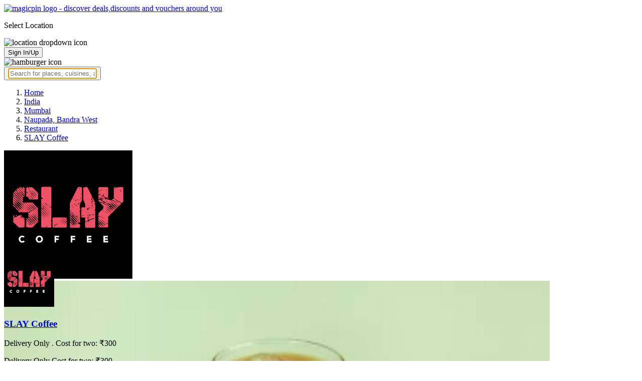

--- FILE ---
content_type: text/html; charset=utf-8
request_url: https://magicpin.in/Mumbai/Naupada/Restaurant/Slay-Coffee/store/50582c/
body_size: 36693
content:



<!DOCTYPE html>
<html lang="en-in" dir="ltr">
<head>

    
    
        
        <title>Save 30% on SLAY Coffee, Naupada, Bandra West, Mumbai, Cafe, Coffee, Fast Food - magicpin | January, 2026</title>
        
    


    <script>
        window.dataLayerParams = [{
            "page_type": "merchantpage",
            "affiliate": 'customer_web'
        }];
    </script>

    <link rel="shortcut icon" href="https://static.magicpin.com/samara/media/blog/13-04-2023-favicon.ico" type="image/x-icon">
    <link rel="icon" type="image/x-icon" href="https://static.magicpin.com/samara/media/blog/13-04-2023-favicon.ico" />

    <link rel="preconnect" href="https://static.magicpin.com/" crossorigin />
    <link href="https://static.magicpin.com/" rel="dns-prefetch"/>

    <link rel="preconnect" href="https://lh3.googleusercontent.com/" crossorigin />
    <link href="https://lh3.googleusercontent.com/" rel="dns-prefetch"/>

    
    

    
        
            
                <meta name="description" itemprop="description" content="SLAY Coffee, Naupada, Mumbai, Cafe, Coffee, Fast Food, 6 Photos. Rated 3.8 based on 13 Ratings and Reviews. Get Restaurant Menu, Address, Contact Number, Photos, Services Offered, Maps of SLAY Coffee, Naupada, Mumbai on magicpin."/>
            
        
    

    
        <link rel="canonical" href="https://magicpin.in/Mumbai/Naupada/Restaurant/Slay-Coffee/store/50582c/" />
        <link rel="amphtml" href="https://magicpin.in/Mumbai/Naupada/Restaurant/Slay-Coffee/store/50582c/?amp=1">
    

    
        <meta name="keywords" content="SLAY Coffee in Naupada, SLAY Coffee in Mumbai, Cafe, Coffee, Fast Food, , Menu, Reviews, Order Food, Visit Store &amp; Buy Vouchers, Contact Number, Phone Number, Address, Map, Ratings, Directions, Working Hours, Services">
    

    
        
            <meta name="geo.region" content="IN-MH" />
        
        
            <meta name="geo.placename" content="Naupada, Bandra West, Mumbai" />
        

        <meta name="geo.position" content="19.05894229;72.83518698" />
        <meta name="ICBM" content="19.05894229, 72.83518698" />
    

    <script type="application/ld+json">
        {
            "@context": "https://schema.org",
            "@type": "WebSite",
            "name": "magicpin",
            "url": "https://www.magicpin.in",
            "inLanguage": "en"
        }
    </script>

    
        <script type="application/ld+json">
        {
            "@context": "https://schema.org",
            "@id":"https://magicpin.in/Mumbai/Naupada/Restaurant/Slay-Coffee/store/50582c/",
            
            "@type": "Restaurant",
            
            "name": "Slay-Coffee",
            "description": "Slay Coffee is a trendy coffee shop that offers a unique and innovative coffee experience. The menu features a range of specialty coffee drinks, made from high-quality beans and crafted with precision and attention to detail. The coffee is served in stylish and Instagram-worthy cups, making it a popular choice for customers looking for a memorable coffee experience. The atmosphere is hip and eclectic, with a lively and creative energy that makes Slay Coffee a popular choice for coffee lovers and creative individuals alike. Whether for a quick caffeine fix or for a leisurely catch-up with friends, Slay Coffee is a great choice for anyone looking for a truly unique and memorable coffee experience.",
            "hasMenu": "https://magicpin.in/Mumbai/Naupada/Restaurant/Slay-Coffee/store/50582c/menu/",
            "url": "https://magicpin.in/Mumbai/Naupada/Restaurant/Slay-Coffee/store/50582c/",
            
            "servesCuisine": "Cafe, Coffee, Fast Food, ",
            
            "priceRange": "Cost for two: ₹300",
            
            "telephone": ["+912250629424", "+918433810005", "+919152987410"],
            
            
            "geo": {
                "@type": "GeoCoordinates",
                "latitude": "19.05894229",
                "longitude": "72.83518698"
            },
            
            
            "openingHoursSpecification": [
            
                {
                "@type": "OpeningHoursSpecification",
                "dayOfWeek": [
                    "MONDAY"
                ],
                
                "opens": "08:00:00",
                
                
                "closes": "01:00:00"
                
                },
            
                {
                "@type": "OpeningHoursSpecification",
                "dayOfWeek": [
                    "TUESDAY"
                ],
                
                "opens": "08:00:00",
                
                
                "closes": "01:00:00"
                
                },
            
                {
                "@type": "OpeningHoursSpecification",
                "dayOfWeek": [
                    "WEDNESDAY"
                ],
                
                "opens": "08:00:00",
                
                
                "closes": "01:00:00"
                
                },
            
                {
                "@type": "OpeningHoursSpecification",
                "dayOfWeek": [
                    "THURSDAY"
                ],
                
                "opens": "08:00:00",
                
                
                "closes": "01:00:00"
                
                },
            
                {
                "@type": "OpeningHoursSpecification",
                "dayOfWeek": [
                    "FRIDAY"
                ],
                
                "opens": "08:00:00",
                
                
                "closes": "01:00:00"
                
                },
            
                {
                "@type": "OpeningHoursSpecification",
                "dayOfWeek": [
                    "SATURDAY"
                ],
                
                "opens": "08:00:00",
                
                
                "closes": "01:00:00"
                
                },
            
                {
                "@type": "OpeningHoursSpecification",
                "dayOfWeek": [
                    "SUNDAY"
                ],
                
                "opens": "08:00:00",
                
                
                "closes": "01:00:00"
                
                }
            
            ],
            
            "image": "https://lh3.googleusercontent.com/SBv3DT0MKDUnzmp53kJQWMDLLhob9PkTeallaTpUJWSRH04s4Qn8T1xHRK13-ZQ5620FbhEe2zvc697V6keVtU5NI1KUV3I4sIVlMEI=w300-rw",
            "address": {
                "addressLocality": "Mumbai",
                "addressRegion": "MH",
                "streetAddress": "Shop 2, Gopal Mansion, Guru Nanak Road, Pali Hill, Bandra West, Mumbai, Naupada, Mumbai",
                "addressCountry": "IN",
                "@type": "PostalAddress"
            },
            "hasMap": "https://www.google.com/maps/search/?api=1&query=19.05894229,72.83518698",
            
            "currenciesAccepted": "INR"
            
            ,
                "aggregateRating": {
                    "reviewCount": 13,
                    "@type": "AggregateRating",
                    "ratingValue": 3.8,
                    "bestRating": 5.0,
                    "worstRating": 0.0
                }
                ,
                    "review": [
                        
                        {
                            "@type": "Review",
                            "reviewRating": {
                                "@type": "Rating",
                                "ratingValue": 5,
                                "bestRating": 5.0,
                                "worstRating": 0.0
                            },
                            "datePublished": "",
                            "description": "Slay Coffee has a great strawberry milkshake! It&#39;s sweet and creamy and definitely worth trying. Highly recommended!",
                            "author": {
                                "@type": "Person",
                                "name": "Prakhar Sanadhya"
                            }
                        },
                        
                        {
                            "@type": "Review",
                            "reviewRating": {
                                "@type": "Rating",
                                "ratingValue": 5,
                                "bestRating": 5.0,
                                "worstRating": 0.0
                            },
                            "datePublished": "",
                            "description": "Slay Coffee served up an incredible Cappuccino Flask! I was very impressed with the flavour and it served up to 6 people - great value! Highly recommended!",
                            "author": {
                                "@type": "Person",
                                "name": "Saurabh Kumar"
                            }
                        }
                        
                    ]
                
            
        }
        </script>
        <link fetchpriority="high" rel="preload" as="image" href="https://lh3.googleusercontent.com/SBv3DT0MKDUnzmp53kJQWMDLLhob9PkTeallaTpUJWSRH04s4Qn8T1xHRK13-ZQ5620FbhEe2zvc697V6keVtU5NI1KUV3I4sIVlMEI=w300-rw">
    

    <meta property="og:title" content="SLAY Coffee, Naupada, Bandra West, Mumbai - magicpin">
    <meta property="og:site_name" content="magicpin">
    <meta property="og:url" content="https://magicpin.in/Mumbai/Naupada/Restaurant/Slay-Coffee/store/50582c/">

    
    <meta property="og:description" content="SLAY Coffee, Naupada, Bandra West, Mumbai; View menu, reviews, customer ratings, contact number, customer selfies and more on magicpin. Best Restaurant in Naupada, Bandra West, Mumbai. SLAY Coffee serves  Cafe,  Coffee,  Fast Food,  , ">
    

    <meta property="og:image" content="https://lh3.googleusercontent.com/SBv3DT0MKDUnzmp53kJQWMDLLhob9PkTeallaTpUJWSRH04s4Qn8T1xHRK13-ZQ5620FbhEe2zvc697V6keVtU5NI1KUV3I4sIVlMEI=w300-rw">
    <meta property="og:type" content="website">
    <meta property="fb:app_id" content="462422103909005">
    <meta property="article:author" content="https://magicpin.in" />

    <meta name="twitter:card" content="summary_large_image">
    <meta name="twitter:site" content="@mymagicpin">
    <meta name="twitter:title" content="SLAY Coffee, Naupada, Bandra West, Mumbai - magicpin">

    
    <meta name="twitter:description" content="SLAY Coffee, Naupada, Bandra West, Mumbai; View menu, reviews, customer ratings, contact number, customer selfies and more on magicpin. Best Restaurant in Naupada, Bandra West, Mumbai. SLAY Coffee serves  Cafe,  Coffee,  Fast Food,  , ">
    

    <meta name="twitter:image" content="https://lh3.googleusercontent.com/SBv3DT0MKDUnzmp53kJQWMDLLhob9PkTeallaTpUJWSRH04s4Qn8T1xHRK13-ZQ5620FbhEe2zvc697V6keVtU5NI1KUV3I4sIVlMEI=w300-rw">

    
        <script defer src="https://static.magicpin.com/samara/static/js/build/Merchants.js.gz?v=752"></script>
    

    



    <meta name="fragment" content="!">
    <meta name="viewport" content="width=device-width, initial-scale=1.0, maximum-scale=1.0, minimum-scale=1.0, user-scalable=no, viewport-fit=cover" />
    <meta name="apple-mobile-web-app-capable" content="yes" />
    <meta name="theme-color" content="#338aed" />
    <meta name="google-site-verification" content="cZQ0ec_BK_klv5OO6jSpvj4UpCD9zAasW8U8iZeYxVg" />
    <meta name="p:domain_verify" content="7b683b2c7a1a4bde9bd8c5a2575e1583"/>
    <meta name="robots" content="noodp, noydir" />   
    <meta http-equiv="Content-Security-Policy" content="upgrade-insecure-requests">
    <meta name="robots" content="max-image-preview:large">
    
    <!--[if lt IE 9]>
        <script src="//html5shim.googlecode.com/svn/trunk/html5.js"></script>
    <![endif]-->
    
    <script type="text/javascript">
        function imgLoaded(img){
            var imgWrapper = img.parentNode;
            imgWrapper.className += imgWrapper.className ? ' loaded' : 'loaded';
        };
    </script>

    
    <link rel="preload" as="style" href="https://static.magicpin.com/samara/static/build/Merchant.css.gz?v=752">
    <link rel="stylesheet" href="https://static.magicpin.com/samara/static/build/Merchant.css.gz?v=752">


    <script>
        var hostName = document.location.hostname;
        (function(i,s,o,g,r,a,m){i['GoogleAnalyticsObject']=r;i[r]=i[r]||function(){
        (i[r].q=i[r].q||[]).push(arguments)},i[r].l=1*new Date();a=s.createElement(o),
        m=s.getElementsByTagName(o)[0];a.async=1;a.src=g;m.parentNode.insertBefore(a,m)
        })(window,document,'script','https://www.google-analytics.com/analytics.js','ga');

        let trackingIDmagicpin = "UA-66063161-1";
        let trackingIDOrderHere = "UA-66063161-4";
        let trackingID = hostName.search("orderhere.io") === -1 ? trackingIDmagicpin : trackingIDOrderHere; 
        ga('create', trackingID, 'auto');
        ga('set', 'contentGroup1', 'merchantpage'); 
        ga('set', 'contentGroup2', 'customer_web'); 
        ga('send', 'pageview');
    </script>
    
    

    <noscript>
        <style>
            .magicpin-loader { display: none; }
        </style>
    </noscript>
 
    <script type="text/javascript">
        var link  = document.createElement('link');
        link.id = 'manifest';
        link.rel  = 'manifest';
        var hostName = document.location.hostname
        if (hostName.search("orderhere.io") !== -1 ) {
            link.href = 'https://static.magicpin.com/samara/static/js/orderhere/manifest.json';
        }else{
            link.href = 'https://static.magicpin.com/samara/static/js/base/manifest.json';
        }
        document.getElementsByTagName('head')[0].appendChild(link);
    </script>

    
    <!-- Google tag (gtag.js) -->
    <script async src="https://www.googletagmanager.com/gtag/js?id=G-5WL04EQ1ST"></script>
    <script>
        window.dataLayer = window.dataLayer || [];
        function gtag(){dataLayer.push(arguments);}
        gtag('js', new Date());

        gtag('config', 'G-5WL04EQ1ST', {
            'page_type': 'merchantpage',
            'client': 'customer_web',
        });
    </script>

    

    
</head>

<body 
>
    <div id="new-user-reward-popup-react"></div>
    <section class="persisted-cart-holder show-mb">
        <div id="persisted-cart-react"></div>
    </section>
    <div class="custom-banner-container">
        <section id="custom-banner-react"></section>
    </div>
    <div id="exit-subscribe-popup-react"></div>
    
        <div id="alert-bar-banner-react" class="alert-bar-banner-holder"></div>
    
    
    
        <div class="header-placeholder"></div>
        <header class="site-header">
            <div class="container">
                <div class="mobile-loader-overlay"> 
                    <div class="mobile-loader-holder">
                        <div class="mobile-loader"></div>
                    </div>
                </div>
                <section class="header">
                    <div class="logo-location-holder">
                        
                            <a data-type="header-logo" href="/"><img class="logo" width="62" height="16" src="https://static.magicpin.com/samara/static/images/logo-v1.svg" alt="magicpin logo - discover deals,discounts and vouchers around you"></a>
                        
                        <div id="location-header-react" class="location-header-react">
                            <section class="location-holder show-mb">
                                <p class="location"> Select Location </p>
                                <img height="16" width="16" src="https://static.magicpin.com/samara/static/images/dropdown.svg" alt="location dropdown icon" class="dropdown-image">
                            </section>
                        </div>
                    </div>
                    <section class="header-search hide-mb" id="header-search-react"></section>
                    <div class="action-cta-holder">
                        <div class="user-holder" id="react-login-popover">
                            <button class="user">
                                Sign In/Up
                            </button>
                        </div>
                        <div id="user-active-vouchers-react" class="redeem-voucher-cta-holder"></div>
                        <div class="hamburger-holder" id="react-menu-popover"><img height="24" width="24" src="https://static.magicpin.com/samara/static/images/common/hamburger-gray.svg" alt="hamburger icon" class="hamburger"/></div>
                    </div>
                    <button class="search show-mb" id="universal-search-react">
                        <span class='universalSearchWrapper'>
                            <input type="text" 
                                autoFocus={false} 
                                placeholder="Search for places, cuisines, and more..."
                                class="homePageUniversalSearch" 
                            />
                        </span>
                    </button>
                </section>
            </div>
        </header>
    
    

    
    
    <div class="merchant-holder">
        <div class="merchant-details">
            <div class="merchant-details-holder">
                <div class="grid-sizer"></div>
                <div class="gutter-sizer"></div>

                <div class="breadcrumbs-holder hide-mb">
                
                <ol class="breadcrumbs merchant-brick hide-mb" itemscope itemtype="https://schema.org/BreadcrumbList">
                    <li itemprop="itemListElement" itemscope itemtype="https://schema.org/ListItem">
                        <span itemprop="name">
                          <a data-type="merchant-breadcrumb" itemprop="item" href="https://magicpin.in/" onclick="sendEvent('web_merchantpage', 'click', 'breadcrumb_home', {'subject_type': 'merchant', 'subject_id': '10226516'});">Home</a>
                        </span>
                        <meta itemprop="position" content="1" />
                    </li>
                    <li itemprop="itemListElement" itemscope itemtype="https://schema.org/ListItem">
                        <span itemprop="name">
                          <a data-type="merchant-breadcrumb" itemprop="item" href="https://magicpin.in/india/" onclick="sendEvent('web_merchantpage', 'click', 'breadcrumb_india', {'subject_type': 'merchant', 'subject_id': '10226516'});">India</a>
                        </span>
                        <meta itemprop="position" content="2" />
                    </li>
                    <li itemprop="itemListElement" itemscope itemtype="https://schema.org/ListItem">
                        <span itemprop="name">
                          <a data-type="merchant-breadcrumb" itemprop="item" href="https://magicpin.in/india/Mumbai/All/Restaurant/" onclick="sendEvent('web_merchantpage', 'click', 'breadcrumb_city', {'subject_type': 'merchant', 'subject_id': '10226516'});">Mumbai</a>
                        </span>
                        <meta itemprop="position" content="3" />
                    </li>
                    <li itemprop="itemListElement" itemscope itemtype="https://schema.org/ListItem">
                        <span itemprop="name">
                          <a data-type="merchant-breadcrumb" itemprop="item" href="https://magicpin.in/india/Mumbai/Naupada,-Bandra-West/Restaurant/" onclick="sendEvent('web_merchantpage', 'click', 'breadcrumb_locality', {'subject_type': 'merchant', 'subject_id': '10226516'});">Naupada, Bandra West</a>
                        </span>
                        <meta itemprop="position" content="4" />
                    </li>
                    <li itemprop="itemListElement" itemscope itemtype="https://schema.org/ListItem">
                        <span itemprop="name">
                          <a data-type="merchant-breadcrumb" itemprop="item" href="https://magicpin.in/india/Mumbai/Naupada,-Bandra-West/Restaurant/" onclick="sendEvent('web_merchantpage', 'click', 'breadcrumb_category', {'subject_type': 'merchant', 'subject_id': '10226516'});">Restaurant</a>
                        </span>
                        <meta itemprop="position" content="5" />
                    </li>
                    <li itemprop="itemListElement" itemscope itemtype="https://schema.org/ListItem">
                        <span itemprop="name">
                          <a data-type="merchant-breadcrumb" itemprop="item" href="https://magicpin.in/Mumbai/Naupada/Restaurant/Slay-Coffee/store/50582c/"  onclick="sendEvent('web_merchantpage', 'click', 'breadcrumb_mer_name', {'subject_type': 'merchant', 'subject_id': '10226516'});">SLAY Coffee</a>
                        </span>
                        <meta itemprop="position" content="6" />
                    </li>

                    
                </ol>
                
                </div>

                <header class="merchant-brick merchant-header">
                    
                    <div id="merchant-photos-react" class="show-mb" style="height: 212px;">
                        <div class="merchant-cover-holder v2">
                            <article class="merchant-cover-images">
                                
                                    <div class="image-container" style="width: 85vw;">
                                        <img class="merchant-logo" src="https://lh3.googleusercontent.com/q-t5AuMV1RBng0wFiId8HdrLTiP3t-hoIlxLiP_qPRU4vq2xWwY2nuq66nUknYPSYqH3QbS-kmpwZgCj2gQwt5ztzyUszlOBgmQJqPw=w256-rw" />
                                        <img style="width: 85vw" class="merchant-image" src="https://lh3.googleusercontent.com/SBv3DT0MKDUnzmp53kJQWMDLLhob9PkTeallaTpUJWSRH04s4Qn8T1xHRK13-ZQ5620FbhEe2zvc697V6keVtU5NI1KUV3I4sIVlMEI=w300-rw" />
                                    </div>
                                
                                
                                    <div class="image-container">
                                        <img class="merchant-image" src="https://lh3.googleusercontent.com/8_E5LlmliaY-Nt5PR8RjIknWV4zF6qhEaAd9L_dUqePD_Qq535I6sPVJpuVYrwlploXk5qTS8_fSWGrOe1eIvKfTkuQ5qhQ5QLxr9mE=w1200-rw" />
                                    </div>
                                
                            </article>
                        </div>
                    </div>
                    
                    <section class="merchant-header-info" style="margin-top: 0; padding-top: 0;">
                        
                        <a href="https://magicpin.in/Mumbai/Naupada/Restaurant/Slay-Coffee/store/50582c/" class="merchant-logo-holder hide-mb" data-type="merchant-logo">
                            
                            <img loading="lazy" class="merchant-logo hide-mb " src="https://lh3.googleusercontent.com/q-t5AuMV1RBng0wFiId8HdrLTiP3t-hoIlxLiP_qPRU4vq2xWwY2nuq66nUknYPSYqH3QbS-kmpwZgCj2gQwt5ztzyUszlOBgmQJqPw=w100-rw" alt="SLAY Coffee, Naupada, Bandra West, Mumbai logo" title="SLAY Coffee, Naupada, Bandra West, Mumbai">
                            
                        </a>
                        <section class="merchant-name ">
                            <h1 class="v2"><a href="https://magicpin.in/Mumbai/Naupada/Restaurant/Slay-Coffee/store/50582c/" data-type="merchant-name">SLAY Coffee</a></h1>
                            
                            
                                <p class="merchant-establishment show-mb"> Delivery Only
                                    
                                    <span>
                                        . Cost for two: ₹300
                                    </span>
                                    
                                </p>
                            
                            
                                <p class="merchant-establishment hide-mb">
                                    Delivery Only
                                    <span class="merchant-sub-content cft">Cost for two: ₹300</span>
                                </p>
                            
                            
                            
                            <h2 class="merchant-address-details" title="Restaurant related to SLAY Coffee, Naupada, Bandra West, Mumbai">
                                <a onclick="sendEvent('web_merchantpage', 'click', 'locality_cover_image')" data-type="merchant-locality" class="merchant-locality" href="https://magicpin.in/india/Mumbai/Naupada,-Bandra-West/Restaurant/">
                                    Naupada, Bandra West, Mumbai.
                                </a>
                            </h2>
                                
                                <section class="detail-sub-section merchant-timings">
                                    <div id="merchant-timing-react" class="merchant-timing-container">
                                    </div>
                                </section>
                                
                            
                            
                        </section>
                        
                        <section class="merchant-rating  v2" onclick="goToReviews()">
                            
                            <div class="rating-content-header" style="background-color:#8bcc00; border-color:#8bcc00;">
                            
                                <img alt="star icon" class="star" src="https://static.magicpin.com/samara/static/images/merchant/star-white.svg">
                                <p class="rating-desc">3.8</p>
                            </div>
                            
                            <div class="merchant-visits">13 visits</div>
                            
                        </section>
                        
                    </section>
                    
                        <section class="merchant-closed">
                            
                                The outlet has shutdown
                            
                        </section>
                    

                    
                    
                        <section class="merchant-actions show-mb">
                        
                            
                                <div id="phone-num-options-dialog" class="phone-num-options-container"></div>
                            
                        

                        
                            <a href="https://magicpin.in/Mumbai/Naupada/Restaurant/Slay-Coffee/store/50582c/menu/" class="merchant-action" onclick="sendEvent('web_merchantpage', 'click', 'merchant_menu_cta', {'subject_type': '1', 'subject_id': '10226516'});">
                                <img class="action-icon" src="https://static.magicpin.com/samara/static/images/merchant/menu-icon-new.svg" alt="menu">
                                <span class="action-text"> Menu </span>
                            </a>
                        

                        <a href="https://www.google.com/maps/search/?api=1&query=19.05894229,72.83518698" class="merchant-action" onclick="sendEvent('web_merchantpage', 'click', 'merchant_directions_cta', {'subject_type': 'merchant', 'subject_id': '10226516'});">
                            <img src="https://static.magicpin.com/samara/static/images/merchant/distance.svg" alt="navigation icon " class="action-icon">
                            <span class="action-text"> Directions </span>
                        </a>
                        </section>
                    
                    

                    

                    <!---->
                    
                    <section class="merchant-description hide-mb" style="max-height: 40px; overflow: hidden;">
                        Slay Coffee is a trendy coffee shop that offers a unique and innovative coffee experience. The menu features a range of specialty coffee drinks, made from high-quality beans and crafted with precision and attention to detail. The coffee is served in stylish and Instagram-worthy cups, making it a popular choice for customers looking for a memorable coffee experience. The atmosphere is hip and eclectic, with a lively and creative energy that makes Slay Coffee a popular choice for coffee lovers and creative individuals alike. Whether for a quick caffeine fix or for a leisurely catch-up with friends, Slay Coffee is a great choice for anyone looking for a truly unique and memorable coffee experience.
                    </section>
                    
                    
                    <div class="get-cashback-message">
                        <p>Please visit magicpin.in/phonepe/inappview</p>
                        <img alt="close" onclick="closeCashbackMessage()" class="close-cashback-message" src="https://static.magicpin.com/samara/static/images/close-white.svg" />
                    </div>
                    
                        
                    

                    

                    <div id="merchant-strips-react" class="merchant-strips-container">
                        <div class="merchant-actions-container">
                            

                            

                            
                                <a href="" class="other-outlet-strip" onclick="sendEvent('web_merchantpage', 'click', 'see_all_outlet_strip')">
                                    <img height="28" width="28" src="https://static.magicpin.com/samara/static/images/merchant/magicOrder/order-online-logo.svg" alt="other outlets icon" class="voucher-icon"/>
                                    <div class="section-text">
                                        Save big on 0 other SLAY Coffee outlets
                                    </div>
                                    <div class="other-outlet-cta">
                                        See outlet(s)
                                    </div>
                                </a>
                            

                            

                            
                        </div>
                    </div>
                    
                        <div id="nav-holder">
                            <nav class="merchant-navigation">
                                <a data-type="merchant-nav-info" href="https://magicpin.in/Mumbai/Naupada/Restaurant/Slay-Coffee/store/50582c/" class=" active " onclick="sendEvent('web_merchantpage', 'click', 'merchant_nav_overview', {'subject_type': 'merchant', 'subject_id': '10226516'});">Overview</a>
                                
                                
                                    <a data-type="merchant-nav-magicorder" href="https://magicpin.in/Mumbai/Naupada/Restaurant/Slay-Coffee/store/50582c/delivery/" class="delivery-tab " onclick="sendEvent('web_merchantpage', 'click', 'merchant_nav_magicorder', {'subject_type': 'merchant', 'subject_id': '10226516'});" style="position: relative;">
                                        
                                        Items
                                        
                                    </a>
                                
                                
                                <a data-type="merchant-nav-menu" href="https://magicpin.in/Mumbai/Naupada/Restaurant/Slay-Coffee/store/50582c/menu/" class="" onclick="sendEvent('web_merchantpage', 'click', 'merchant_nav_menu', {'subject_type': 'merchant', 'subject_id': '10226516'});">Menu</a>
                                
                                
                                <a data-type="merchant-nav-reviews" href="https://magicpin.in/Mumbai/Naupada/Restaurant/Slay-Coffee/store/50582c/reviews/" class="" onclick="sendEvent('web_merchantpage', 'click', 'merchant_nav_reviews', {'subject_type': 'merchant', 'subject_id': '10226516'});">Reviews</a>
                                
                                
                                <a data-type="merchant-nav-photos" href="https://magicpin.in/Mumbai/Naupada/Restaurant/Slay-Coffee/store/50582c/photos/" class="" onclick="sendEvent('web_merchantpage', 'click', 'merchant_nav_photos', {'subject_type': 'merchant', 'subject_id': '10226516'});">Photos</a>
                                
                            </nav>
                        </div>
                    
                    
                </header>

                

                
                    
                        <div class="other-outlet-widget">
                            





    <div>
        <section class="collections-container"
        >
            <div class="collections-header-container">
                
                    <h2 class="collections-header">Other Slay Coffee outlets</h2>
                
            </div>
            <div class="vouchers-holder" data-analytics-holder="parent-holder">
                
                    




<a  onclick="sendEvent('web_merchantpage', 'click','merchant_card', { 'subject_type': 'merchant', 'subject_id': '10739975', 'collection_title': 'Other Slay Coffee outlets' })"  data-muid="10739975" data-subject-type="merchant" class="voucher-card" href="https://magicpin.in/Mumbai/Powai/Restaurant/Slay-Coffee/store/55a709/"
   >
    
        <!--  -->
        <div class="voucher-banner-holder">
            <img class="voucher-banner" loading="lazy" srcset="https://lh3.googleusercontent.com/Ij3Zqd1rNM3CBSmXQQcJRtnZT3E1SLepKlx3Nk8hg_xLlAZqLZH5aGoaH3S_FevjjoyoBANZySz8glLQBCJC_YkD7W5JYPqGSJV1Be1hTw=w200-rw 100w, https://lh3.googleusercontent.com/Ij3Zqd1rNM3CBSmXQQcJRtnZT3E1SLepKlx3Nk8hg_xLlAZqLZH5aGoaH3S_FevjjoyoBANZySz8glLQBCJC_YkD7W5JYPqGSJV1Be1hTw=w250-rw 400w" src="https://lh3.googleusercontent.com/Ij3Zqd1rNM3CBSmXQQcJRtnZT3E1SLepKlx3Nk8hg_xLlAZqLZH5aGoaH3S_FevjjoyoBANZySz8glLQBCJC_YkD7W5JYPqGSJV1Be1hTw=w250-rw" />
            
            
        </div>
        <div class="voucher-details">
            <p class="voucher-merchant-name"> Slay Coffee </p>
            <p class="voucher-locality">
                 
                    Powai, Mumbai 
                
            </p>
            
        </div>
    
</a>

                
                
            </div>
        </section>
    </div>

                        </div>
                    
                

                

                
                    
                        
                            <div class="other-outlet-widget">
                                





    <div>
        <section class="collections-container"
        >
            <div class="collections-header-container">
                
                    <h2 class="collections-header">More like this!</h2>
                
            </div>
            <div class="vouchers-holder" data-analytics-holder="parent-holder">
                
                    




<a  onclick="sendEvent('web_merchantpage', 'click','merchant_card', { 'subject_type': 'merchant', 'subject_id': '', 'collection_title': 'More like this!' })"  data-muid="" data-subject-type="merchant" class="voucher-card" href="https://magicpin.in/Mumbai/Vile-Parle-East/Restaurant/Wagh-Bakri-Tea-Lounge/store/2497a/"
   >
    
        <!--  -->
        <div class="voucher-banner-holder">
            <img class="voucher-banner" loading="lazy" srcset="https://lh3.googleusercontent.com/55qFD13UUsdn4yyz5PCAC3WuS-vE1VH1HXh9JvelNBfrS0PRE3wBvhLkLdQheBIH1YUM8E_ADzJXFCSnebSCy4ptiOCV=w200-rw 100w, https://lh3.googleusercontent.com/55qFD13UUsdn4yyz5PCAC3WuS-vE1VH1HXh9JvelNBfrS0PRE3wBvhLkLdQheBIH1YUM8E_ADzJXFCSnebSCy4ptiOCV=w250-rw 400w" src="https://lh3.googleusercontent.com/55qFD13UUsdn4yyz5PCAC3WuS-vE1VH1HXh9JvelNBfrS0PRE3wBvhLkLdQheBIH1YUM8E_ADzJXFCSnebSCy4ptiOCV=w250-rw" />
            
            
        </div>
        <div class="voucher-details">
            <p class="voucher-merchant-name"> Wagh Bakri Tea Lounge </p>
            <p class="voucher-locality">
                 
                    
                        Vile Parle East, Mumbai
                    
                
            </p>
            
        </div>
    
</a>

                
                    




<a  onclick="sendEvent('web_merchantpage', 'click','merchant_card', { 'subject_type': 'merchant', 'subject_id': '', 'collection_title': 'More like this!' })"  data-muid="" data-subject-type="merchant" class="voucher-card" href="https://magicpin.in/Mumbai/Azad-Nagar/Restaurant/Pastovilla/store/8c499/"
   >
    
        <!--  -->
        <div class="voucher-banner-holder">
            <img class="voucher-banner" loading="lazy" srcset="https://lh3.googleusercontent.com/qEYoBxtUuoOPPLojBv8s7CnOYmpGav5zAWscw1jGa4cpi5-jRkMLiRuAP_tmO6FRobFiVgeh1fsaIOs54S1xyDUgJg=w200-rw 100w, https://lh3.googleusercontent.com/qEYoBxtUuoOPPLojBv8s7CnOYmpGav5zAWscw1jGa4cpi5-jRkMLiRuAP_tmO6FRobFiVgeh1fsaIOs54S1xyDUgJg=w250-rw 400w" src="https://lh3.googleusercontent.com/qEYoBxtUuoOPPLojBv8s7CnOYmpGav5zAWscw1jGa4cpi5-jRkMLiRuAP_tmO6FRobFiVgeh1fsaIOs54S1xyDUgJg=w250-rw" />
            
            
        </div>
        <div class="voucher-details">
            <p class="voucher-merchant-name"> Pastovilla </p>
            <p class="voucher-locality">
                 
                    
                        Azad Nagar, Mumbai
                    
                
            </p>
            
        </div>
    
</a>

                
                
            </div>
        </section>
    </div>

                            </div>
                        
                    
                

                

                

                

                

                

                

            <div class="bricks-container">
                <div class="bricks">
                    

                

                

                

                
                        <section class="merchant-brick card-half merchant-ratings merchant-recent-ratings">
                            <h3 class="ratings-heading">
                                Ratings & Reviews
                            </h3>
                            
                            <header class="merchant-ratings-header" >
                                <div class="ratings-value">
                                    3.8<span class="ratings-total">/5
                                    </span>
                                </div>
                                <div class="ratings-header">
                                    
                                    <span class="claims-title">Rating based on 13 claims</span>
                                </div>
                                <a onclick="sendEvent('web_merchantpage', 'click', 'reviews_arrow')" href="https://magicpin.in/Mumbai/Naupada/Restaurant/Slay-Coffee/store/50582c/reviews" > <img src="https://static.magicpin.com/samara/static/images/left_arrow.svg" alt="arrow" class="reviewArrow" /> </a>
                            </header>
                            <hr>
                            
                            <section class="detail-sub-section rating-widget">
                                
                                    <div class="people-holder">
                                        <a onclick="sendEvent('web_merchantpage', 'click', 'user_profile_reviews')" class="user-details" href="https://magicpin.in/users/2187574/">
                                            <section class="user-name">
                                                <img class="user-image lazy"  src="https://static.magicpin.com/samara/static/images/blank-placeholder.svg" data-src="https://lh3.googleusercontent.com/a-/AOh14GiydfI0cKyLt8V9zWx7avYtWqrQMBC3b4_A-BiTgQ=w120-rw"  alt="">
                                                <div class="info">
                                                    <p class="name">
                                                        Prakhar Sanadhya
                                                    </p>
                                                    <p class="followers">
                                                        2 Followers
                                                    </p>
                                                </div>
                                            </section>
                                            <p class="date">
                                                28 Aug 2023
                                            </p>
                                        </a>
                                        <div class="rating-holder">
                                            <div class="rating-star-holder">
                                                <img class="rating-star" src="https://static.magicpin.com/samara/static/images/merchant/star.svg " alt="star">
                                                <img class="rating-star" src="https://static.magicpin.com/samara/static/images/merchant/star.svg " alt="star">
                                                <img class="rating-star" src="https://static.magicpin.com/samara/static/images/merchant/star.svg " alt="star">
                                                <img class="rating-star" src="https://static.magicpin.com/samara/static/images/merchant/star.svg " alt="star">
                                                <img class="rating-star" src="https://static.magicpin.com/samara/static/images/merchant/star.svg " alt="star">
                                            </div>
                                            <span class="dot"> &#183; </span>
                                            <span class="rating-text" > Outlet Rating</span>
                                        </div>
                                        
                                            <p class="review">
                                                Slay Coffee has a great strawberry milkshake! It&#39;s sweet and creamy and definitely worth trying. Highly recommended!
                                            </p>
                                        
                                        
                                    </div>
                                
                                    <div class="people-holder">
                                        <a onclick="sendEvent('web_merchantpage', 'click', 'user_profile_reviews')" class="user-details" href="https://magicpin.in/users/7978029/">
                                            <section class="user-name">
                                                <img class="user-image lazy"  src="https://static.magicpin.com/samara/static/images/blank-placeholder.svg" data-src="https://lh3.googleusercontent.com/1mtrBIjRk3Bw2baPoMK80BLIQCyIOu_EmyIjuABIUm6QCrrQee7t9JDviP9A_vYEiCjYzaX_K5lDYAZ3GRDIqtWCDbJIAew0DO7Y8_fB=w120-rw"  alt="">
                                                <div class="info">
                                                    <p class="name">
                                                        Saurabh Kumar
                                                    </p>
                                                    <p class="followers">
                                                        6 Followers
                                                    </p>
                                                </div>
                                            </section>
                                            <p class="date">
                                                02 Aug 2023
                                            </p>
                                        </a>
                                        <div class="rating-holder">
                                            <div class="rating-star-holder">
                                                <img class="rating-star" src="https://static.magicpin.com/samara/static/images/merchant/star.svg " alt="star">
                                                <img class="rating-star" src="https://static.magicpin.com/samara/static/images/merchant/star.svg " alt="star">
                                                <img class="rating-star" src="https://static.magicpin.com/samara/static/images/merchant/star.svg " alt="star">
                                                <img class="rating-star" src="https://static.magicpin.com/samara/static/images/merchant/star.svg " alt="star">
                                                <img class="rating-star" src="https://static.magicpin.com/samara/static/images/merchant/star.svg " alt="star">
                                            </div>
                                            <span class="dot"> &#183; </span>
                                            <span class="rating-text" > Outlet Rating</span>
                                        </div>
                                        
                                            <p class="review">
                                                Slay Coffee served up an incredible Cappuccino Flask! I was very impressed with the flavour and it served up to 6 people - great value! Highly recommended!
                                            </p>
                                        
                                        
                                    </div>
                                
                                    <div class="people-holder">
                                        <a onclick="sendEvent('web_merchantpage', 'click', 'user_profile_reviews')" class="user-details" href="https://magicpin.in/users/2728883/">
                                            <section class="user-name">
                                                <img class="user-image lazy"  src="https://static.magicpin.com/samara/static/images/blank-placeholder.svg" data-src="https://lh3.googleusercontent.com/JmRArucYQZFDSeSBL4JqInlODFZcyEB8ZKJ7PPJr2Vq_qPUstwXT7Sj6FbxVtTf9jQh-guC482YYuisEwGX_FS_5S-23tzIAgYaX38sWNQ=w120-rw"  alt="">
                                                <div class="info">
                                                    <p class="name">
                                                        Mahesh Babasaheb Chandugade
                                                    </p>
                                                    <p class="followers">
                                                        1 Followers
                                                    </p>
                                                </div>
                                            </section>
                                            <p class="date">
                                                25 Oct 2022
                                            </p>
                                        </a>
                                        <div class="rating-holder">
                                            <div class="rating-star-holder">
                                                <img class="rating-star" src="https://static.magicpin.com/samara/static/images/merchant/star.svg " alt="star">
                                                <img class="rating-star" src="https://static.magicpin.com/samara/static/images/merchant/star.svg " alt="star">
                                                <img class="rating-star" src="https://static.magicpin.com/samara/static/images/merchant/star.svg " alt="star">
                                                <img class="rating-star" src="https://static.magicpin.com/samara/static/images/merchant/star.svg " alt="star">
                                                <img class="rating-star" src="https://static.magicpin.com/samara/static/images/merchant/star.svg " alt="star">
                                            </div>
                                            <span class="dot"> &#183; </span>
                                            <span class="rating-text" > Outlet Rating</span>
                                        </div>
                                        
                                        
                                    </div>
                                
                                <a onclick="sendEvent('web_merchantpage', 'click', 'merchant_ratings_widget_view_all');" data-type="merchant-ratings-cta" href="https://magicpin.in/Mumbai/Naupada/Restaurant/Slay-Coffee/store/50582c/reviews" class="reviewPageLink" > View all reviews </a>
                            </section>
                            
                        </section>
                
                </div>
                <div class="bricks">
                        
                            
                            <section class="merchant-brick card-half merchant-cuisines hide-mb">
                                
                                    
                                        <section class="detail-sub-section merchant-top-content">
                                            <h3 class="merchant-sub-header">Cuisines</h3>
                                            
                                                
                                                <a onclick="sendEvent(`web_merchantpage`, 'click', `cuisine: Cafe`); this.onclick=null;" target="_blank" href="https://magicpin.in/Mumbai/Naupada/Restaurant/product/Cafe/?utm_source=merchantpage" class="must-have-link "  >
                                                    Cafe
                                                    <img src="https://static.magicpin.com/samara/static/images/link-icon.svg" alt="" class="link-icon">
                                                </a>
                                                
                                            
                                                
                                                <a onclick="sendEvent(`web_merchantpage`, 'click', `cuisine: Coffee`); this.onclick=null;" target="_blank" href="https://magicpin.in/Mumbai/Naupada/Restaurant/product/Coffee/?utm_source=merchantpage" class="must-have-link "  >
                                                    Coffee
                                                    <img src="https://static.magicpin.com/samara/static/images/link-icon.svg" alt="" class="link-icon">
                                                </a>
                                                
                                            
                                                
                                                <a onclick="sendEvent(`web_merchantpage`, 'click', `cuisine: Fast Food`); this.onclick=null;" target="_blank" href="https://magicpin.in/Mumbai/Naupada/Restaurant/product/Fast-Food/?utm_source=merchantpage" class="must-have-link "  >
                                                    Fast Food
                                                    <img src="https://static.magicpin.com/samara/static/images/link-icon.svg" alt="" class="link-icon">
                                                </a>
                                                
                                            
                                                
                                                <a onclick="sendEvent(`web_merchantpage`, 'click', `cuisine: `); this.onclick=null;" target="_blank" href="" class="must-have-link hide-subcat-desktop" style="display:none;" >
                                                    
                                                    <img src="https://static.magicpin.com/samara/static/images/link-icon.svg" alt="" class="link-icon">
                                                </a>
                                                
                                            
                                            <p id="show-more-cuisines-desktop" class="more-text"> more </p>
                                        </section>
                                    
                                

                                

                                

                                
                            </section>
                            

                            
                            <section class="merchant-brick card-half merchant-cuisines show-mb">
                                <section class="detail-sub-section">
                                    <h3 class="merchant-sub-header about-heading">About</h3>
                                    
                                        <section class="merchant-sub-content merchant-description-mb">Slay Coffee is a trendy coffee shop that offers a unique and innovative coffee experience. The menu features a range of specialty coffee drinks, made from high-quality beans and crafted with precision and attention to detail. The coffee is served in stylish and Instagram-worthy cups, making it a popular choice for customers looking for a memorable coffee experience. The atmosphere is hip and eclectic, with a lively and creative energy that makes Slay Coffee a popular choice for coffee lovers and creative individuals alike. Whether for a quick caffeine fix or for a leisurely catch-up with friends, Slay Coffee is a great choice for anyone looking for a truly unique and memorable coffee experience.</section>
                                    
                                </section>


                                
                                    <section class="detail-sub-section merchant-address">
                                        <h3 class="merchant-sub-header">Address</h3>
                                        <span class="merchant-sub-content merchant-address-text">Shop 2, Gopal Mansion, Guru Nanak Road, Pali Hill, Bandra West, Mumbai, Naupada, Mumbai</span>
                                        
                                        <a onclick="sendEvent('web_merchantpage', 'click', 'merchant_address');" data-type="merchant-directions"
                                            target="_blank" href="https://www.google.com/maps/search/?api=1&query=19.05894229,72.83518698"
                                            class="merchant-directions">Get Directions
                                            <img class="directions-icon" src="https://static.magicpin.com/samara/static/images/external-link-icon-pink.svg" alt="merchant position google map link">
                                        </a>
                                        
                                    </section>
                                

                                
                                <section class="detail-sub-section merchant-album-widget-react">
                                    <h4 class="heading"> Gallery </h4>
                                    <section class="albums-catalog">
                                        
                                            <p>
                                                Photos
                                            </p>
                                        
                                            <p>
                                                Food Menu
                                            </p>
                                        
                                            <p>
                                                Misc
                                            </p>
                                        
                                            <p>
                                                Food Images
                                            </p>
                                        
                                            <p>
                                                Customer Images
                                            </p>
                                        
                                    </section>
                                    <div class="albumsHolder">
                                        
                                            <img height="80" width="80" class="thumbnail lazy" src="https://static.magicpin.com/samara/static/images/blank-placeholder.svg" data-src="https://lh3.googleusercontent.com/8_E5LlmliaY-Nt5PR8RjIknWV4zF6qhEaAd9L_dUqePD_Qq535I6sPVJpuVYrwlploXk5qTS8_fSWGrOe1eIvKfTkuQ5qhQ5QLxr9mE=w192-rw" alt="image"/>
                                        
                                            <img height="80" width="80" class="thumbnail lazy" src="https://static.magicpin.com/samara/static/images/blank-placeholder.svg" data-src="https://lh3.googleusercontent.com/hZH_v-PuFdMxrWnEv19WJdxO8SFWcvEjFJBLHc83ofSzjA7VScDX8e79KcM1xFYff2SWSn5OJj-PXK_BiG8k19zOwvLXKzJ-stj-xIf7=w192-rw" alt="image"/>
                                        
                                            <img height="80" width="80" class="thumbnail lazy" src="https://static.magicpin.com/samara/static/images/blank-placeholder.svg" data-src="https://lh3.googleusercontent.com/dfYIzvRuu0yv7IJBPhZSrAuLNxplPRAUMpldlo1rc6EeHkfFNFBF9oB6i1CUhcitYE1YdKq8KoJx1Hdi_CDcntRXVR_pA-4uA5KFBmk=w192-rw" alt="image"/>
                                        
                                            <img height="80" width="80" class="thumbnail lazy" src="https://static.magicpin.com/samara/static/images/blank-placeholder.svg" data-src="https://lh3.googleusercontent.com/VGXkHNw2UsrgmYXoqGbdd1wMR3c2YEPPknlwuw7c6Bd4SQ4gSi0axDyrwNuZbySeVsQezF1CkKzBk1K-1Ph4ICbDy7MfoRFCs0Wvk9Sb=w192-rw" alt="image"/>
                                        
                                            <img height="80" width="80" class="thumbnail lazy" src="https://static.magicpin.com/samara/static/images/blank-placeholder.svg" data-src="https://lh3.googleusercontent.com/GWARu_4Na5fcvX59GNXhXK7x8sPk-m_hp8TviEhu_ogC6BIoNgV_KpWpTV5fPMd--tI--JZMMPFHq3H17fmbDaaX0g7BVKjd3RD9IcVSkA=w192-rw" alt="image"/>
                                        
                                            <img height="80" width="80" class="thumbnail lazy" src="https://static.magicpin.com/samara/static/images/blank-placeholder.svg" data-src="https://lh3.googleusercontent.com/SBv3DT0MKDUnzmp53kJQWMDLLhob9PkTeallaTpUJWSRH04s4Qn8T1xHRK13-ZQ5620FbhEe2zvc697V6keVtU5NI1KUV3I4sIVlMEI=w192-rw" alt="image"/>
                                        
                                    </div>
                                </section>
                                
                                

                                
                                
                                        <section class="detail-sub-section merchant-top-content">
                                            <h3 class="merchant-sub-header">Cuisines</h3>
                                            
                                                
                                                <a onclick="sendEvent(`web_merchantpage`, 'click', `cuisine: Cafe`); this.onclick=null;" target="_blank" href="https://magicpin.in/Mumbai/Naupada/Restaurant/product/Cafe/?utm_source=merchantpage" class="must-have-link "  >
                                                    Cafe
                                                    <img src="https://static.magicpin.com/samara/static/images/link-icon.svg" alt="" class="link-icon">
                                                </a>
                                                
                                            
                                                
                                                <a onclick="sendEvent(`web_merchantpage`, 'click', `cuisine: Coffee`); this.onclick=null;" target="_blank" href="https://magicpin.in/Mumbai/Naupada/Restaurant/product/Coffee/?utm_source=merchantpage" class="must-have-link "  >
                                                    Coffee
                                                    <img src="https://static.magicpin.com/samara/static/images/link-icon.svg" alt="" class="link-icon">
                                                </a>
                                                
                                            
                                                
                                                <a onclick="sendEvent(`web_merchantpage`, 'click', `cuisine: Fast Food`); this.onclick=null;" target="_blank" href="https://magicpin.in/Mumbai/Naupada/Restaurant/product/Fast-Food/?utm_source=merchantpage" class="must-have-link "  >
                                                    Fast Food
                                                    <img src="https://static.magicpin.com/samara/static/images/link-icon.svg" alt="" class="link-icon">
                                                </a>
                                                
                                            
                                                
                                                <a onclick="sendEvent(`web_merchantpage`, 'click', `cuisine: `); this.onclick=null;" target="_blank" href="" class="must-have-link hide-subcat-mobile" style="display:none;" >
                                                    
                                                    <img src="https://static.magicpin.com/samara/static/images/link-icon.svg" alt="" class="link-icon">
                                                </a>
                                                
                                            
                                            <p id="show-more-cuisines-mobile" class="more-text"> more </p>
                                        </section>
                                    
                                

                                

                                

                                

                                
                                
                                <span class="merchant-verification"><span class="verification-icon">&#10004;</span> Verified listing</span>
                                
                                
                            </section>
                            
                        

                        
                            <section class="merchant-brick card-half merchant-catalog">
                                <a onclick="sendEvent('web_merchantpage', 'click', 'merchant_catalog_widget_header');" class="merchant-sub-header heading" href="https://magicpin.in/Mumbai/Naupada/Restaurant/Slay-Coffee/store/50582c/delivery/">
                                    
                                        Popular Items
                                    
                                </a>
                                <article class="catalog-container">
                                    
                                        <div  class="item-container">
                                            <a aria-label="Classic Cold Coffee With Mango Cheesecake" onclick="sendEvent(`web_merchantpage`, `click`, `popular-item:32536993; Classic Cold Coffee With Mango Cheesecake`); this.onclick=null;" href="https://magicpin.in/Mumbai/Naupada/Restaurant/product/Classic-Cold-Coffee-With-Mango-Cheesecake/?itemId=32536993&amp;mid=10226516&amp;utm_source=popular_items&amp;lat=19.05894229&amp;lon=72.83518698&tabType=delivery" >
                                                <section class="image-holder">
                                                    
                                                        <img class="item-image lazyload" height="80" width="80" data-src="https://lh3.googleusercontent.com/1o7k0kW85u5mHEQJSncKJ1YSgNH9y_zBd4avv_fQp4WMZhZSiigz_WkWiCVQ-cTKeMUBHjXq3QXVRkczVq5aiiVySeoyzO0zpIj5ifU=w128-rw" alt="" src="https://static.magicpin.com/samara/static/images/blank-placeholder.svg" />
                                                    
                                                    
                                                        
                                                            <img class="type " src="https://static.magicpin.com/samara/static/images/merchant/magicOrder/veg-icon.svg" alt="">
                                                        
                                                    
                                                </section>
                                            </a>

                                            <a aria-label="Classic Cold Coffee With Mango Cheesecake" onclick="sendEvent(`web_merchantpage`, `click`, `popular-item:32536993; Classic Cold Coffee With Mango Cheesecake`); this.onclick=null;" href="https://magicpin.in/Mumbai/Naupada/Restaurant/product/Classic-Cold-Coffee-With-Mango-Cheesecake/?itemId=32536993&amp;mid=10226516&amp;utm_source=popular_items&amp;lat=19.05894229&amp;lon=72.83518698" >
                                                <section class="item-details">
                                                    <p class="item-name">
                                                        Classic Cold Coffee With Mango Cheesecake
                                                    </p>
                                                    
                                                        <p class="item-desc">
                                                            Save Rs.20. The only summer essential you need
                                                        </p>
                                                    
                                                    <p class="price-holder">
                                                        
                                                        <span class="actual-price">
                                                            &#8377;399
                                                        </span>
                                                    </p>
                                                </section>
                                            </a>
                                        </div>
                                    
                                        <div  class="item-container">
                                            <a aria-label="The Cold Wave (Bold Cold Coffee) With New York Cheesecake" onclick="sendEvent(`web_merchantpage`, `click`, `popular-item:32536996; The Cold Wave (Bold Cold Coffee) With New York Cheesecake`); this.onclick=null;" href="https://magicpin.in/Mumbai/Naupada/Restaurant/product/The-Cold-Wave-(Bold-Cold-Coffee)-With-New-York-Cheesecake/?itemId=32536996&amp;mid=10226516&amp;utm_source=popular_items&amp;lat=19.05894229&amp;lon=72.83518698&tabType=delivery" >
                                                <section class="image-holder">
                                                    
                                                        <img class="item-image lazyload" height="80" width="80" data-src="https://lh3.googleusercontent.com/l1Ts0XG60eJE8iA_K4Xmh-AJ9LhTu02bK-sdFn3x3cYNG7Ip6giLKIQs_mESThlO3tDQ6cUbLrDnhR_05Xp4BhPVNS5ojjItWyF6jdBPSQ=w128-rw" alt="" src="https://static.magicpin.com/samara/static/images/blank-placeholder.svg" />
                                                    
                                                    
                                                        
                                                            <img class="type " src="https://static.magicpin.com/samara/static/images/merchant/magicOrder/non-veg-icon.svg" alt="">
                                                        
                                                    
                                                </section>
                                            </a>

                                            <a aria-label="The Cold Wave (Bold Cold Coffee) With New York Cheesecake" onclick="sendEvent(`web_merchantpage`, `click`, `popular-item:32536996; The Cold Wave (Bold Cold Coffee) With New York Cheesecake`); this.onclick=null;" href="https://magicpin.in/Mumbai/Naupada/Restaurant/product/The-Cold-Wave-(Bold-Cold-Coffee)-With-New-York-Cheesecake/?itemId=32536996&amp;mid=10226516&amp;utm_source=popular_items&amp;lat=19.05894229&amp;lon=72.83518698" >
                                                <section class="item-details">
                                                    <p class="item-name">
                                                        The Cold Wave (Bold Cold Coffee) With New York Cheesecake
                                                    </p>
                                                    
                                                        <p class="item-desc">
                                                            Save Rs.10. The perfect combo for anytime of the day
                                                        </p>
                                                    
                                                    <p class="price-holder">
                                                        
                                                        <span class="actual-price">
                                                            &#8377;359
                                                        </span>
                                                    </p>
                                                </section>
                                            </a>
                                        </div>
                                    
                                        <div  class="item-container">
                                            <a aria-label="Classic Cold Coffee With Masala Paneer Tikka Wrap" onclick="sendEvent(`web_merchantpage`, `click`, `popular-item:32536998; Classic Cold Coffee With Masala Paneer Tikka Wrap`); this.onclick=null;" href="https://magicpin.in/Mumbai/Naupada/Restaurant/product/Classic-Cold-Coffee-With-Masala-Paneer-Tikka-Wrap/?itemId=32536998&amp;mid=10226516&amp;utm_source=popular_items&amp;lat=19.05894229&amp;lon=72.83518698&tabType=delivery" >
                                                <section class="image-holder">
                                                    
                                                        <img class="item-image lazyload" height="80" width="80" data-src="https://lh3.googleusercontent.com/Dd06nKLDnpIxCYHS0HUtRqP9hh-rXssQibc_lqiDrXNG1wpJ-rW-2whtg7qLx4H12-PcLAdrWgIxXx7IamHJMf6BBTqPtUQGLULlnv4=w128-rw" alt="" src="https://static.magicpin.com/samara/static/images/blank-placeholder.svg" />
                                                    
                                                    
                                                        
                                                            <img class="type " src="https://static.magicpin.com/samara/static/images/merchant/magicOrder/veg-icon.svg" alt="">
                                                        
                                                    
                                                </section>
                                            </a>

                                            <a aria-label="Classic Cold Coffee With Masala Paneer Tikka Wrap" onclick="sendEvent(`web_merchantpage`, `click`, `popular-item:32536998; Classic Cold Coffee With Masala Paneer Tikka Wrap`); this.onclick=null;" href="https://magicpin.in/Mumbai/Naupada/Restaurant/product/Classic-Cold-Coffee-With-Masala-Paneer-Tikka-Wrap/?itemId=32536998&amp;mid=10226516&amp;utm_source=popular_items&amp;lat=19.05894229&amp;lon=72.83518698" >
                                                <section class="item-details">
                                                    <p class="item-name">
                                                        Classic Cold Coffee With Masala Paneer Tikka Wrap
                                                    </p>
                                                    
                                                        <p class="item-desc">
                                                            Save Rs.90. This combo is power packed and loaded with deliciousness
                                                        </p>
                                                    
                                                    <p class="price-holder">
                                                        
                                                        <span class="actual-price">
                                                            &#8377;309
                                                        </span>
                                                    </p>
                                                </section>
                                            </a>
                                        </div>
                                    
                                        <div  class="item-container">
                                            <a aria-label="Cold Wave With Masala Paneer Tikka Wrap And Potato Wedges (M)" onclick="sendEvent(`web_merchantpage`, `click`, `popular-item:52663755; Cold Wave With Masala Paneer Tikka Wrap And Potato Wedges (M)`); this.onclick=null;" href="https://magicpin.in/Mumbai/Naupada/Restaurant/product/Cold-Wave-With-Masala-Paneer-Tikka-Wrap-And-Potato-Wedges-(M)/?itemId=52663755&amp;mid=10226516&amp;utm_source=popular_items&amp;lat=19.05894229&amp;lon=72.83518698&tabType=delivery" >
                                                <section class="image-holder">
                                                    
                                                        <img class="item-image lazyload" height="80" width="80" data-src="https://lh3.googleusercontent.com/mGTinVaIXklem7hQBCxAGvMQYhu-ApsCDyTEh8blUEBk1Tw4oGDsgSAvQuZ425b45u12vO8xucJ0_Ni6iRYQQPVL5yMLdu3dRbhhrXQx=w128-rw" alt="" src="https://static.magicpin.com/samara/static/images/blank-placeholder.svg" />
                                                    
                                                    
                                                        
                                                            <img class="type " src="https://static.magicpin.com/samara/static/images/merchant/magicOrder/veg-icon.svg" alt="">
                                                        
                                                    
                                                </section>
                                            </a>

                                            <a aria-label="Cold Wave With Masala Paneer Tikka Wrap And Potato Wedges (M)" onclick="sendEvent(`web_merchantpage`, `click`, `popular-item:52663755; Cold Wave With Masala Paneer Tikka Wrap And Potato Wedges (M)`); this.onclick=null;" href="https://magicpin.in/Mumbai/Naupada/Restaurant/product/Cold-Wave-With-Masala-Paneer-Tikka-Wrap-And-Potato-Wedges-(M)/?itemId=52663755&amp;mid=10226516&amp;utm_source=popular_items&amp;lat=19.05894229&amp;lon=72.83518698" >
                                                <section class="item-details">
                                                    <p class="item-name">
                                                        Cold Wave With Masala Paneer Tikka Wrap And Potato Wedges (M)
                                                    </p>
                                                    
                                                        <p class="item-desc">
                                                            Save Rs.95. This combo ticks all the boxes
                                                        </p>
                                                    
                                                    <p class="price-holder">
                                                        
                                                        <span class="actual-price">
                                                            &#8377;349
                                                        </span>
                                                    </p>
                                                </section>
                                            </a>
                                        </div>
                                    
                                        <div  class="item-container">
                                            <a aria-label="Hazelnut Cold Coffee With Masala Chicken Tikka Wrap" onclick="sendEvent(`web_merchantpage`, `click`, `popular-item:55640565; Hazelnut Cold Coffee With Masala Chicken Tikka Wrap`); this.onclick=null;" href="https://magicpin.in/Mumbai/Naupada/Restaurant/product/Hazelnut-Cold-Coffee-With-Masala-Chicken-Tikka-Wrap/?itemId=55640565&amp;mid=10226516&amp;utm_source=popular_items&amp;lat=19.05894229&amp;lon=72.83518698&tabType=delivery" >
                                                <section class="image-holder">
                                                    
                                                        <img class="item-image lazyload" height="80" width="80" data-src="https://lh3.googleusercontent.com/lgMwWWtwkghjLLIg0GFggxLxqF48MN7HQTAe2uH8-s8KwFhvDnWTeYvgNWYv5UlHb9a2MvLM2GaSDtd3wYW6R_k3k0MAvDGaIx0NJWXs3g=w128-rw" alt="" src="https://static.magicpin.com/samara/static/images/blank-placeholder.svg" />
                                                    
                                                    
                                                        
                                                            <img class="type " src="https://static.magicpin.com/samara/static/images/merchant/magicOrder/non-veg-icon.svg" alt="">
                                                        
                                                    
                                                </section>
                                            </a>

                                            <a aria-label="Hazelnut Cold Coffee With Masala Chicken Tikka Wrap" onclick="sendEvent(`web_merchantpage`, `click`, `popular-item:55640565; Hazelnut Cold Coffee With Masala Chicken Tikka Wrap`); this.onclick=null;" href="https://magicpin.in/Mumbai/Naupada/Restaurant/product/Hazelnut-Cold-Coffee-With-Masala-Chicken-Tikka-Wrap/?itemId=55640565&amp;mid=10226516&amp;utm_source=popular_items&amp;lat=19.05894229&amp;lon=72.83518698" >
                                                <section class="item-details">
                                                    <p class="item-name">
                                                        Hazelnut Cold Coffee With Masala Chicken Tikka Wrap
                                                    </p>
                                                    
                                                        <p class="item-desc">
                                                            Save Rs.120. This combo is power packed and loaded with deliciousness
                                                        </p>
                                                    
                                                    <p class="price-holder">
                                                        
                                                        <span class="actual-price">
                                                            &#8377;349
                                                        </span>
                                                    </p>
                                                </section>
                                            </a>
                                        </div>
                                    
                                        <div  style="display:none;" class="item-container">
                                            <a aria-label="Classic Cold Coffee With Masala Chicken Tikka Wrap + Potato Wedges" onclick="sendEvent(`web_merchantpage`, `click`, `popular-item:58503250; Classic Cold Coffee With Masala Chicken Tikka Wrap + Potato Wedges`); this.onclick=null;" href="https://magicpin.in/Mumbai/Naupada/Restaurant/product/Classic-Cold-Coffee-With-Masala-Chicken-Tikka-Wrap-+-Potato-Wedges/?itemId=58503250&amp;mid=10226516&amp;utm_source=popular_items&amp;lat=19.05894229&amp;lon=72.83518698&tabType=delivery" >
                                                <section class="image-holder">
                                                    
                                                        <img class="item-image lazyload" height="80" width="80" data-src="https://lh3.googleusercontent.com/yRGwXKiMFM-8ruYbGkRAsnS9dHmrmuVIJCNSA5wuPv1Sen70KYp73Rd4M8pxgK3tTVjNB2RU287lej4jXCV4AdkGyhL229cMPPUlaVXW=w128-rw" alt="" src="https://static.magicpin.com/samara/static/images/blank-placeholder.svg" />
                                                    
                                                    
                                                        
                                                            <img class="type " src="https://static.magicpin.com/samara/static/images/merchant/magicOrder/non-veg-icon.svg" alt="">
                                                        
                                                    
                                                </section>
                                            </a>

                                            <a aria-label="Classic Cold Coffee With Masala Chicken Tikka Wrap + Potato Wedges" onclick="sendEvent(`web_merchantpage`, `click`, `popular-item:58503250; Classic Cold Coffee With Masala Chicken Tikka Wrap + Potato Wedges`); this.onclick=null;" href="https://magicpin.in/Mumbai/Naupada/Restaurant/product/Classic-Cold-Coffee-With-Masala-Chicken-Tikka-Wrap-+-Potato-Wedges/?itemId=58503250&amp;mid=10226516&amp;utm_source=popular_items&amp;lat=19.05894229&amp;lon=72.83518698" >
                                                <section class="item-details">
                                                    <p class="item-name">
                                                        Classic Cold Coffee With Masala Chicken Tikka Wrap + Potato Wedges
                                                    </p>
                                                    
                                                        <p class="item-desc">
                                                            Save Rs.135. This combo ticks all the boxes
                                                        </p>
                                                    
                                                    <p class="price-holder">
                                                        
                                                        <span class="actual-price">
                                                            &#8377;369
                                                        </span>
                                                    </p>
                                                </section>
                                            </a>
                                        </div>
                                    
                                        <div  style="display:none;" class="item-container">
                                            <a aria-label="Cappuccino With Chocolate Muffin" onclick="sendEvent(`web_merchantpage`, `click`, `popular-item:61676405; Cappuccino With Chocolate Muffin`); this.onclick=null;" href="https://magicpin.in/Mumbai/Naupada/Restaurant/product/Cappuccino-With-Chocolate-Muffin/?itemId=61676405&amp;mid=10226516&amp;utm_source=popular_items&amp;lat=19.05894229&amp;lon=72.83518698&tabType=delivery" >
                                                <section class="image-holder">
                                                    
                                                        <img class="item-image lazyload" height="80" width="80" data-src="https://lh3.googleusercontent.com/GVYN069EuXSWLDIiWZeMkkG2xBr19YqfNBpT5YvA-1ipX14FcyJf2NZwzmCaS9P8g2uP2cTw56fxpBDkgre-VpbeMukj2QnYCVpLalwR=w128-rw" alt="" src="https://static.magicpin.com/samara/static/images/blank-placeholder.svg" />
                                                    
                                                    
                                                        
                                                            <img class="type " src="https://static.magicpin.com/samara/static/images/merchant/magicOrder/veg-icon.svg" alt="">
                                                        
                                                    
                                                </section>
                                            </a>

                                            <a aria-label="Cappuccino With Chocolate Muffin" onclick="sendEvent(`web_merchantpage`, `click`, `popular-item:61676405; Cappuccino With Chocolate Muffin`); this.onclick=null;" href="https://magicpin.in/Mumbai/Naupada/Restaurant/product/Cappuccino-With-Chocolate-Muffin/?itemId=61676405&amp;mid=10226516&amp;utm_source=popular_items&amp;lat=19.05894229&amp;lon=72.83518698" >
                                                <section class="item-details">
                                                    <p class="item-name">
                                                        Cappuccino With Chocolate Muffin
                                                    </p>
                                                    
                                                        <p class="item-desc">
                                                            Save Rs.30. The best pick me up combo
                                                        </p>
                                                    
                                                    <p class="price-holder">
                                                        
                                                        <span class="actual-price">
                                                            &#8377;229
                                                        </span>
                                                    </p>
                                                </section>
                                            </a>
                                        </div>
                                    
                                        <div  style="display:none;" class="item-container">
                                            <a aria-label="Cappuccino With Double Chocochip Cookies" onclick="sendEvent(`web_merchantpage`, `click`, `popular-item:61676406; Cappuccino With Double Chocochip Cookies`); this.onclick=null;" href="https://magicpin.in/Mumbai/Naupada/Restaurant/product/Cappuccino-With-Double-Chocochip-Cookies/?itemId=61676406&amp;mid=10226516&amp;utm_source=popular_items&amp;lat=19.05894229&amp;lon=72.83518698&tabType=delivery" >
                                                <section class="image-holder">
                                                    
                                                        <img class="item-image lazyload" height="80" width="80" data-src="https://lh3.googleusercontent.com/AkRy0R3p4PN1vZiwsY4VUlh83S3qKFPN6cVcqG9brhtWyEx9pLXTRa-DjeJ59DXicpnPE73_RvQT6Pi2lWMJ6aF019cACnIHdD3ZwFygSA=w128-rw" alt="" src="https://static.magicpin.com/samara/static/images/blank-placeholder.svg" />
                                                    
                                                    
                                                        
                                                            <img class="type " src="https://static.magicpin.com/samara/static/images/merchant/magicOrder/veg-icon.svg" alt="">
                                                        
                                                    
                                                </section>
                                            </a>

                                            <a aria-label="Cappuccino With Double Chocochip Cookies" onclick="sendEvent(`web_merchantpage`, `click`, `popular-item:61676406; Cappuccino With Double Chocochip Cookies`); this.onclick=null;" href="https://magicpin.in/Mumbai/Naupada/Restaurant/product/Cappuccino-With-Double-Chocochip-Cookies/?itemId=61676406&amp;mid=10226516&amp;utm_source=popular_items&amp;lat=19.05894229&amp;lon=72.83518698" >
                                                <section class="item-details">
                                                    <p class="item-name">
                                                        Cappuccino With Double Chocochip Cookies
                                                    </p>
                                                    
                                                        <p class="item-desc">
                                                            Save Rs.40. The best pick me up combo
                                                        </p>
                                                    
                                                    <p class="price-holder">
                                                        
                                                        <span class="actual-price">
                                                            &#8377;189
                                                        </span>
                                                    </p>
                                                </section>
                                            </a>
                                        </div>
                                    
                                        <div  style="display:none;" class="item-container">
                                            <a aria-label="Cappuccino With Double Egg Chatpata Wrap" onclick="sendEvent(`web_merchantpage`, `click`, `popular-item:61676407; Cappuccino With Double Egg Chatpata Wrap`); this.onclick=null;" href="https://magicpin.in/Mumbai/Naupada/Restaurant/product/Cappuccino-With-Double-Egg-Chatpata-Wrap/?itemId=61676407&amp;mid=10226516&amp;utm_source=popular_items&amp;lat=19.05894229&amp;lon=72.83518698&tabType=delivery" >
                                                <section class="image-holder">
                                                    
                                                        <img class="item-image lazyload" height="80" width="80" data-src="https://lh3.googleusercontent.com/Ek4VNR-iG88haqi9_skhgRsC8vWOyLnwyyNtOT44ZnuNBpI3-b_9IyBkVUwg85RKp7704EL2RcghrN4fQIk9w6lZwOe06ZI0wjYdgaFq=w128-rw" alt="" src="https://static.magicpin.com/samara/static/images/blank-placeholder.svg" />
                                                    
                                                    
                                                        
                                                            <img class="type " src="https://static.magicpin.com/samara/static/images/merchant/magicOrder/non-veg-icon.svg" alt="">
                                                        
                                                    
                                                </section>
                                            </a>

                                            <a aria-label="Cappuccino With Double Egg Chatpata Wrap" onclick="sendEvent(`web_merchantpage`, `click`, `popular-item:61676407; Cappuccino With Double Egg Chatpata Wrap`); this.onclick=null;" href="https://magicpin.in/Mumbai/Naupada/Restaurant/product/Cappuccino-With-Double-Egg-Chatpata-Wrap/?itemId=61676407&amp;mid=10226516&amp;utm_source=popular_items&amp;lat=19.05894229&amp;lon=72.83518698" >
                                                <section class="item-details">
                                                    <p class="item-name">
                                                        Cappuccino With Double Egg Chatpata Wrap
                                                    </p>
                                                    
                                                        <p class="item-desc">
                                                            Save Rs.40. This combo has all the goodness you need to kickstart the day
                                                        </p>
                                                    
                                                    <p class="price-holder">
                                                        
                                                        <span class="actual-price">
                                                            &#8377;189
                                                        </span>
                                                    </p>
                                                </section>
                                            </a>
                                        </div>
                                    
                                        <div  style="display:none;" class="item-container">
                                            <a aria-label="Twin Breakfast Starting At 399 (Serves 2)" onclick="sendEvent(`web_merchantpage`, `click`, `popular-item:52882156; Twin Breakfast Starting At 399 (Serves 2)`); this.onclick=null;" href="https://magicpin.in/Mumbai/Naupada/Restaurant/product/Twin-Breakfast-Starting-At-399-(Serves-2)/?itemId=52882156&amp;mid=10226516&amp;utm_source=popular_items&amp;lat=19.05894229&amp;lon=72.83518698&tabType=delivery" >
                                                <section class="image-holder">
                                                    
                                                        <img class="item-image lazyload" height="80" width="80" data-src="https://lh3.googleusercontent.com/0dz3JFsaH5NqxEmuEEAnNsfek439k-YlZjPqDRmwjCAY3NOEiov_Qh-oyqsaAR7pubRi_IRedptqu5l8JoPG_1Z_fXWlt6qDtk5MB866=w128-rw" alt="" src="https://static.magicpin.com/samara/static/images/blank-placeholder.svg" />
                                                    
                                                    
                                                        
                                                            <img class="type " src="https://static.magicpin.com/samara/static/images/merchant/magicOrder/non-veg-icon.svg" alt="">
                                                        
                                                    
                                                </section>
                                            </a>

                                            <a aria-label="Twin Breakfast Starting At 399 (Serves 2)" onclick="sendEvent(`web_merchantpage`, `click`, `popular-item:52882156; Twin Breakfast Starting At 399 (Serves 2)`); this.onclick=null;" href="https://magicpin.in/Mumbai/Naupada/Restaurant/product/Twin-Breakfast-Starting-At-399-(Serves-2)/?itemId=52882156&amp;mid=10226516&amp;utm_source=popular_items&amp;lat=19.05894229&amp;lon=72.83518698" >
                                                <section class="item-details">
                                                    <p class="item-name">
                                                        Twin Breakfast Starting At 399 (Serves 2)
                                                    </p>
                                                    
                                                        <p class="item-desc">
                                                            The perfect customisable combo for the both of you! Choose your coffees and your grub with savings like never before.
                                                        </p>
                                                    
                                                    <p class="price-holder">
                                                        
                                                        <span class="actual-price">
                                                            &#8377;399
                                                        </span>
                                                    </p>
                                                </section>
                                            </a>
                                        </div>
                                    
                                </article>
                                <a onclick="sendEvent('web_merchantpage', 'click', 'merchant_catalog_widget_cta');" class="order-cta" href="https://magicpin.in/Mumbai/Naupada/Restaurant/Slay-Coffee/store/50582c/delivery/">
                                    
                                        SEE ALL ITEMS
                                    
                                </a>
                            </section>
                        

                        

                        <div class="ar-video-modal" id="video-modal">
                            <div class="modal-content">
                                <span class="close" id='close-video'>&times;</span>
                                <video class="ar-video" id="ar-video-frame" autoplay muted controls playsinline></video>
                            </div>
                        </div>

                        
                        
                        
                        <section class="merchant-brick card-half merchant-must hide-mb">
                            <section class="detail-sub-section merchant-album-widget-react hide-mb">
                                <h4 class="heading"> Gallery </h4>
                                <section class="albums-catalog">
                                    
                                        <p>
                                            Photos
                                        </p>
                                    
                                        <p>
                                            Food Menu
                                        </p>
                                    
                                        <p>
                                            Misc
                                        </p>
                                    
                                        <p>
                                            Food Images
                                        </p>
                                    
                                        <p>
                                            Customer Images
                                        </p>
                                    
                                </section>
                                <div class="albumsHolder">
                                    
                                        <img height="80" width="80" class="thumbnail lazy" src="https://static.magicpin.com/samara/static/images/blank-placeholder.svg" data-src="https://lh3.googleusercontent.com/8_E5LlmliaY-Nt5PR8RjIknWV4zF6qhEaAd9L_dUqePD_Qq535I6sPVJpuVYrwlploXk5qTS8_fSWGrOe1eIvKfTkuQ5qhQ5QLxr9mE=w192-rw" alt="image"/>
                                    
                                        <img height="80" width="80" class="thumbnail lazy" src="https://static.magicpin.com/samara/static/images/blank-placeholder.svg" data-src="https://lh3.googleusercontent.com/hZH_v-PuFdMxrWnEv19WJdxO8SFWcvEjFJBLHc83ofSzjA7VScDX8e79KcM1xFYff2SWSn5OJj-PXK_BiG8k19zOwvLXKzJ-stj-xIf7=w192-rw" alt="image"/>
                                    
                                        <img height="80" width="80" class="thumbnail lazy" src="https://static.magicpin.com/samara/static/images/blank-placeholder.svg" data-src="https://lh3.googleusercontent.com/dfYIzvRuu0yv7IJBPhZSrAuLNxplPRAUMpldlo1rc6EeHkfFNFBF9oB6i1CUhcitYE1YdKq8KoJx1Hdi_CDcntRXVR_pA-4uA5KFBmk=w192-rw" alt="image"/>
                                    
                                        <img height="80" width="80" class="thumbnail lazy" src="https://static.magicpin.com/samara/static/images/blank-placeholder.svg" data-src="https://lh3.googleusercontent.com/VGXkHNw2UsrgmYXoqGbdd1wMR3c2YEPPknlwuw7c6Bd4SQ4gSi0axDyrwNuZbySeVsQezF1CkKzBk1K-1Ph4ICbDy7MfoRFCs0Wvk9Sb=w192-rw" alt="image"/>
                                    
                                        <img height="80" width="80" class="thumbnail lazy" src="https://static.magicpin.com/samara/static/images/blank-placeholder.svg" data-src="https://lh3.googleusercontent.com/GWARu_4Na5fcvX59GNXhXK7x8sPk-m_hp8TviEhu_ogC6BIoNgV_KpWpTV5fPMd--tI--JZMMPFHq3H17fmbDaaX0g7BVKjd3RD9IcVSkA=w192-rw" alt="image"/>
                                    
                                        <img height="80" width="80" class="thumbnail lazy" src="https://static.magicpin.com/samara/static/images/blank-placeholder.svg" data-src="https://lh3.googleusercontent.com/SBv3DT0MKDUnzmp53kJQWMDLLhob9PkTeallaTpUJWSRH04s4Qn8T1xHRK13-ZQ5620FbhEe2zvc697V6keVtU5NI1KUV3I4sIVlMEI=w192-rw" alt="image"/>
                                    
                                </div>
                            </section>

                            
                        </section>
                        
                    
                </div>
            </div>
                <!-- <div class="bricks-holder">


                
                    
                    <section class="merchant-brick card-half merchant-cuisines hide-mb">
                        
                            
                                <section class="detail-sub-section merchant-top-content">
                                    <h3 class="merchant-sub-header">Cuisines</h3>
                                    
                                        
                                        <a onclick="sendEvent(`web_merchantpage`, 'click', `cuisine: Cafe`); this.onclick=null;" target="_blank" href="https://magicpin.in/Mumbai/Naupada/Restaurant/product/Cafe/?utm_source=merchantpage" class="must-have-link "  >
                                            Cafe
                                            <img src="https://static.magicpin.com/samara/static/images/link-icon.svg" alt="" class="link-icon">
                                        </a>
                                        
                                    
                                        
                                        <a onclick="sendEvent(`web_merchantpage`, 'click', `cuisine: Coffee`); this.onclick=null;" target="_blank" href="https://magicpin.in/Mumbai/Naupada/Restaurant/product/Coffee/?utm_source=merchantpage" class="must-have-link "  >
                                            Coffee
                                            <img src="https://static.magicpin.com/samara/static/images/link-icon.svg" alt="" class="link-icon">
                                        </a>
                                        
                                    
                                        
                                        <a onclick="sendEvent(`web_merchantpage`, 'click', `cuisine: Fast Food`); this.onclick=null;" target="_blank" href="https://magicpin.in/Mumbai/Naupada/Restaurant/product/Fast-Food/?utm_source=merchantpage" class="must-have-link "  >
                                            Fast Food
                                            <img src="https://static.magicpin.com/samara/static/images/link-icon.svg" alt="" class="link-icon">
                                        </a>
                                        
                                    
                                        
                                        <a onclick="sendEvent(`web_merchantpage`, 'click', `cuisine: `); this.onclick=null;" target="_blank" href="" class="must-have-link hide-subcat-desktop" style="display:none;" >
                                            
                                            <img src="https://static.magicpin.com/samara/static/images/link-icon.svg" alt="" class="link-icon">
                                        </a>
                                        
                                    
                                    <p id="show-more-cuisines-desktop" class="more-text"> more </p>
                                </section>
                            
                        

                        

                        

                        
                    </section>
                    

                    
                    <section class="merchant-brick card-half merchant-cuisines show-mb">
                        <section class="detail-sub-section">
                            <h3 class="merchant-sub-header about-heading">About</h3>
                            
                                <section class="merchant-sub-content merchant-description-mb">Slay Coffee is a trendy coffee shop that offers a unique and innovative coffee experience. The menu features a range of specialty coffee drinks, made from high-quality beans and crafted with precision and attention to detail. The coffee is served in stylish and Instagram-worthy cups, making it a popular choice for customers looking for a memorable coffee experience. The atmosphere is hip and eclectic, with a lively and creative energy that makes Slay Coffee a popular choice for coffee lovers and creative individuals alike. Whether for a quick caffeine fix or for a leisurely catch-up with friends, Slay Coffee is a great choice for anyone looking for a truly unique and memorable coffee experience.</section>
                            
                        </section>


                        
                            <section class="detail-sub-section merchant-address">
                                <h3 class="merchant-sub-header">Address</h3>
                                <span class="merchant-sub-content merchant-address-text">Shop 2, Gopal Mansion, Guru Nanak Road, Pali Hill, Bandra West, Mumbai, Naupada, Mumbai</span>
                                
                                <a onclick="sendEvent('web_merchantpage', 'click', 'merchant_address');" data-type="merchant-directions"
                                    target="_blank" href="https://www.google.com/maps/search/?api=1&query=19.05894229,72.83518698"
                                    class="merchant-directions">Get Directions
                                    <img class="directions-icon" src="https://static.magicpin.com/samara/static/images/external-link-icon-pink.svg" alt="merchant position google map link">
                                </a>
                                
                            </section>
                        

                        
                        <section class="detail-sub-section merchant-album-widget-react">
                            <h4 class="heading"> Gallery </h4>
                            <section class="albums-catalog">
                                
                                    <p>
                                        Photos
                                    </p>
                                
                                    <p>
                                        Food Menu
                                    </p>
                                
                                    <p>
                                        Misc
                                    </p>
                                
                                    <p>
                                        Food Images
                                    </p>
                                
                                    <p>
                                        Customer Images
                                    </p>
                                
                            </section>
                            <div class="albumsHolder">
                                
                                    <img height="80" width="80" class="thumbnail lazy" src="https://static.magicpin.com/samara/static/images/blank-placeholder.svg" data-src="https://lh3.googleusercontent.com/8_E5LlmliaY-Nt5PR8RjIknWV4zF6qhEaAd9L_dUqePD_Qq535I6sPVJpuVYrwlploXk5qTS8_fSWGrOe1eIvKfTkuQ5qhQ5QLxr9mE=w192-rw" alt="image"/>
                                
                                    <img height="80" width="80" class="thumbnail lazy" src="https://static.magicpin.com/samara/static/images/blank-placeholder.svg" data-src="https://lh3.googleusercontent.com/hZH_v-PuFdMxrWnEv19WJdxO8SFWcvEjFJBLHc83ofSzjA7VScDX8e79KcM1xFYff2SWSn5OJj-PXK_BiG8k19zOwvLXKzJ-stj-xIf7=w192-rw" alt="image"/>
                                
                                    <img height="80" width="80" class="thumbnail lazy" src="https://static.magicpin.com/samara/static/images/blank-placeholder.svg" data-src="https://lh3.googleusercontent.com/dfYIzvRuu0yv7IJBPhZSrAuLNxplPRAUMpldlo1rc6EeHkfFNFBF9oB6i1CUhcitYE1YdKq8KoJx1Hdi_CDcntRXVR_pA-4uA5KFBmk=w192-rw" alt="image"/>
                                
                                    <img height="80" width="80" class="thumbnail lazy" src="https://static.magicpin.com/samara/static/images/blank-placeholder.svg" data-src="https://lh3.googleusercontent.com/VGXkHNw2UsrgmYXoqGbdd1wMR3c2YEPPknlwuw7c6Bd4SQ4gSi0axDyrwNuZbySeVsQezF1CkKzBk1K-1Ph4ICbDy7MfoRFCs0Wvk9Sb=w192-rw" alt="image"/>
                                
                                    <img height="80" width="80" class="thumbnail lazy" src="https://static.magicpin.com/samara/static/images/blank-placeholder.svg" data-src="https://lh3.googleusercontent.com/GWARu_4Na5fcvX59GNXhXK7x8sPk-m_hp8TviEhu_ogC6BIoNgV_KpWpTV5fPMd--tI--JZMMPFHq3H17fmbDaaX0g7BVKjd3RD9IcVSkA=w192-rw" alt="image"/>
                                
                                    <img height="80" width="80" class="thumbnail lazy" src="https://static.magicpin.com/samara/static/images/blank-placeholder.svg" data-src="https://lh3.googleusercontent.com/SBv3DT0MKDUnzmp53kJQWMDLLhob9PkTeallaTpUJWSRH04s4Qn8T1xHRK13-ZQ5620FbhEe2zvc697V6keVtU5NI1KUV3I4sIVlMEI=w192-rw" alt="image"/>
                                
                            </div>
                        </section>
                        
                        

                        
                        
                                <section class="detail-sub-section merchant-top-content">
                                    <h3 class="merchant-sub-header">Cuisines</h3>
                                    
                                        
                                        <a onclick="sendEvent(`web_merchantpage`, 'click', `cuisine: Cafe`); this.onclick=null;" target="_blank" href="https://magicpin.in/Mumbai/Naupada/Restaurant/product/Cafe/?utm_source=merchantpage" class="must-have-link "  >
                                            Cafe
                                            <img src="https://static.magicpin.com/samara/static/images/link-icon.svg" alt="" class="link-icon">
                                        </a>
                                        
                                    
                                        
                                        <a onclick="sendEvent(`web_merchantpage`, 'click', `cuisine: Coffee`); this.onclick=null;" target="_blank" href="https://magicpin.in/Mumbai/Naupada/Restaurant/product/Coffee/?utm_source=merchantpage" class="must-have-link "  >
                                            Coffee
                                            <img src="https://static.magicpin.com/samara/static/images/link-icon.svg" alt="" class="link-icon">
                                        </a>
                                        
                                    
                                        
                                        <a onclick="sendEvent(`web_merchantpage`, 'click', `cuisine: Fast Food`); this.onclick=null;" target="_blank" href="https://magicpin.in/Mumbai/Naupada/Restaurant/product/Fast-Food/?utm_source=merchantpage" class="must-have-link "  >
                                            Fast Food
                                            <img src="https://static.magicpin.com/samara/static/images/link-icon.svg" alt="" class="link-icon">
                                        </a>
                                        
                                    
                                        
                                        <a onclick="sendEvent(`web_merchantpage`, 'click', `cuisine: `); this.onclick=null;" target="_blank" href="" class="must-have-link hide-subcat-mobile" style="display:none;" >
                                            
                                            <img src="https://static.magicpin.com/samara/static/images/link-icon.svg" alt="" class="link-icon">
                                        </a>
                                        
                                    
                                    <p id="show-more-cuisines-mobile" class="more-text"> more </p>
                                </section>
                            
                        

                        

                        

                        

                        
                        
                        <span class="merchant-verification"><span class="verification-icon">&#10004;</span> Verified listing</span>
                        
                        
                    </section>
                    
                

                
                    <section class="merchant-brick card-half merchant-catalog">
                        <a onclick="sendEvent('web_merchantpage', 'click', 'merchant_catalog_widget_header');" class="merchant-sub-header heading" href="https://magicpin.in/Mumbai/Naupada/Restaurant/Slay-Coffee/store/50582c/delivery/">
                            
                                Popular Items
                            
                        </a>
                        <article class="catalog-container">
                            
                                <div  class="item-container">
                                    <a aria-label="Classic Cold Coffee With Mango Cheesecake" onclick="sendEvent(`web_merchantpage`, `click`, `popular-item:32536993; Classic Cold Coffee With Mango Cheesecake`); this.onclick=null;" href="https://magicpin.in/Mumbai/Naupada/Restaurant/product/Classic-Cold-Coffee-With-Mango-Cheesecake/?itemId=32536993&amp;mid=10226516&amp;utm_source=popular_items&amp;lat=19.05894229&amp;lon=72.83518698" >
                                        <section class="image-holder">
                                            
                                                <img class="item-image lazyload" height="80" width="80" data-src="https://lh3.googleusercontent.com/1o7k0kW85u5mHEQJSncKJ1YSgNH9y_zBd4avv_fQp4WMZhZSiigz_WkWiCVQ-cTKeMUBHjXq3QXVRkczVq5aiiVySeoyzO0zpIj5ifU=w128-rw" alt="" src="https://static.magicpin.com/samara/static/images/blank-placeholder.svg" />
                                            
                                            
                                                
                                                    <img class="type " src="https://static.magicpin.com/samara/static/images/merchant/magicOrder/veg-icon.svg" alt="">
                                                
                                            
                                        </section>
                                    </a>

                                    <a aria-label="Classic Cold Coffee With Mango Cheesecake" onclick="sendEvent(`web_merchantpage`, `click`, `popular-item:32536993; Classic Cold Coffee With Mango Cheesecake`); this.onclick=null;" href="https://magicpin.in/Mumbai/Naupada/Restaurant/product/Classic-Cold-Coffee-With-Mango-Cheesecake/?itemId=32536993&amp;mid=10226516&amp;utm_source=popular_items&amp;lat=19.05894229&amp;lon=72.83518698" >
                                        <section class="item-details">
                                            <p class="item-name">
                                                Classic Cold Coffee With Mango Cheesecake
                                            </p>
                                            
                                                <p class="item-desc">
                                                    Save Rs.20. The only summer essential you need
                                                </p>
                                            
                                            <p class="price-holder">
                                                
                                                <span class="actual-price">
                                                    &#8377;399
                                                </span>
                                            </p>
                                        </section>
                                    </a>
                                </div>
                            
                                <div  class="item-container">
                                    <a aria-label="The Cold Wave (Bold Cold Coffee) With New York Cheesecake" onclick="sendEvent(`web_merchantpage`, `click`, `popular-item:32536996; The Cold Wave (Bold Cold Coffee) With New York Cheesecake`); this.onclick=null;" href="https://magicpin.in/Mumbai/Naupada/Restaurant/product/The-Cold-Wave-(Bold-Cold-Coffee)-With-New-York-Cheesecake/?itemId=32536996&amp;mid=10226516&amp;utm_source=popular_items&amp;lat=19.05894229&amp;lon=72.83518698" >
                                        <section class="image-holder">
                                            
                                                <img class="item-image lazyload" height="80" width="80" data-src="https://lh3.googleusercontent.com/l1Ts0XG60eJE8iA_K4Xmh-AJ9LhTu02bK-sdFn3x3cYNG7Ip6giLKIQs_mESThlO3tDQ6cUbLrDnhR_05Xp4BhPVNS5ojjItWyF6jdBPSQ=w128-rw" alt="" src="https://static.magicpin.com/samara/static/images/blank-placeholder.svg" />
                                            
                                            
                                                
                                                    <img class="type " src="https://static.magicpin.com/samara/static/images/merchant/magicOrder/non-veg-icon.svg" alt="">
                                                
                                            
                                        </section>
                                    </a>

                                    <a aria-label="The Cold Wave (Bold Cold Coffee) With New York Cheesecake" onclick="sendEvent(`web_merchantpage`, `click`, `popular-item:32536996; The Cold Wave (Bold Cold Coffee) With New York Cheesecake`); this.onclick=null;" href="https://magicpin.in/Mumbai/Naupada/Restaurant/product/The-Cold-Wave-(Bold-Cold-Coffee)-With-New-York-Cheesecake/?itemId=32536996&amp;mid=10226516&amp;utm_source=popular_items&amp;lat=19.05894229&amp;lon=72.83518698" >
                                        <section class="item-details">
                                            <p class="item-name">
                                                The Cold Wave (Bold Cold Coffee) With New York Cheesecake
                                            </p>
                                            
                                                <p class="item-desc">
                                                    Save Rs.10. The perfect combo for anytime of the day
                                                </p>
                                            
                                            <p class="price-holder">
                                                
                                                <span class="actual-price">
                                                    &#8377;359
                                                </span>
                                            </p>
                                        </section>
                                    </a>
                                </div>
                            
                                <div  class="item-container">
                                    <a aria-label="Classic Cold Coffee With Masala Paneer Tikka Wrap" onclick="sendEvent(`web_merchantpage`, `click`, `popular-item:32536998; Classic Cold Coffee With Masala Paneer Tikka Wrap`); this.onclick=null;" href="https://magicpin.in/Mumbai/Naupada/Restaurant/product/Classic-Cold-Coffee-With-Masala-Paneer-Tikka-Wrap/?itemId=32536998&amp;mid=10226516&amp;utm_source=popular_items&amp;lat=19.05894229&amp;lon=72.83518698" >
                                        <section class="image-holder">
                                            
                                                <img class="item-image lazyload" height="80" width="80" data-src="https://lh3.googleusercontent.com/Dd06nKLDnpIxCYHS0HUtRqP9hh-rXssQibc_lqiDrXNG1wpJ-rW-2whtg7qLx4H12-PcLAdrWgIxXx7IamHJMf6BBTqPtUQGLULlnv4=w128-rw" alt="" src="https://static.magicpin.com/samara/static/images/blank-placeholder.svg" />
                                            
                                            
                                                
                                                    <img class="type " src="https://static.magicpin.com/samara/static/images/merchant/magicOrder/veg-icon.svg" alt="">
                                                
                                            
                                        </section>
                                    </a>

                                    <a aria-label="Classic Cold Coffee With Masala Paneer Tikka Wrap" onclick="sendEvent(`web_merchantpage`, `click`, `popular-item:32536998; Classic Cold Coffee With Masala Paneer Tikka Wrap`); this.onclick=null;" href="https://magicpin.in/Mumbai/Naupada/Restaurant/product/Classic-Cold-Coffee-With-Masala-Paneer-Tikka-Wrap/?itemId=32536998&amp;mid=10226516&amp;utm_source=popular_items&amp;lat=19.05894229&amp;lon=72.83518698" >
                                        <section class="item-details">
                                            <p class="item-name">
                                                Classic Cold Coffee With Masala Paneer Tikka Wrap
                                            </p>
                                            
                                                <p class="item-desc">
                                                    Save Rs.90. This combo is power packed and loaded with deliciousness
                                                </p>
                                            
                                            <p class="price-holder">
                                                
                                                <span class="actual-price">
                                                    &#8377;309
                                                </span>
                                            </p>
                                        </section>
                                    </a>
                                </div>
                            
                                <div  class="item-container">
                                    <a aria-label="Cold Wave With Masala Paneer Tikka Wrap And Potato Wedges (M)" onclick="sendEvent(`web_merchantpage`, `click`, `popular-item:52663755; Cold Wave With Masala Paneer Tikka Wrap And Potato Wedges (M)`); this.onclick=null;" href="https://magicpin.in/Mumbai/Naupada/Restaurant/product/Cold-Wave-With-Masala-Paneer-Tikka-Wrap-And-Potato-Wedges-(M)/?itemId=52663755&amp;mid=10226516&amp;utm_source=popular_items&amp;lat=19.05894229&amp;lon=72.83518698" >
                                        <section class="image-holder">
                                            
                                                <img class="item-image lazyload" height="80" width="80" data-src="https://lh3.googleusercontent.com/mGTinVaIXklem7hQBCxAGvMQYhu-ApsCDyTEh8blUEBk1Tw4oGDsgSAvQuZ425b45u12vO8xucJ0_Ni6iRYQQPVL5yMLdu3dRbhhrXQx=w128-rw" alt="" src="https://static.magicpin.com/samara/static/images/blank-placeholder.svg" />
                                            
                                            
                                                
                                                    <img class="type " src="https://static.magicpin.com/samara/static/images/merchant/magicOrder/veg-icon.svg" alt="">
                                                
                                            
                                        </section>
                                    </a>

                                    <a aria-label="Cold Wave With Masala Paneer Tikka Wrap And Potato Wedges (M)" onclick="sendEvent(`web_merchantpage`, `click`, `popular-item:52663755; Cold Wave With Masala Paneer Tikka Wrap And Potato Wedges (M)`); this.onclick=null;" href="https://magicpin.in/Mumbai/Naupada/Restaurant/product/Cold-Wave-With-Masala-Paneer-Tikka-Wrap-And-Potato-Wedges-(M)/?itemId=52663755&amp;mid=10226516&amp;utm_source=popular_items&amp;lat=19.05894229&amp;lon=72.83518698" >
                                        <section class="item-details">
                                            <p class="item-name">
                                                Cold Wave With Masala Paneer Tikka Wrap And Potato Wedges (M)
                                            </p>
                                            
                                                <p class="item-desc">
                                                    Save Rs.95. This combo ticks all the boxes
                                                </p>
                                            
                                            <p class="price-holder">
                                                
                                                <span class="actual-price">
                                                    &#8377;349
                                                </span>
                                            </p>
                                        </section>
                                    </a>
                                </div>
                            
                                <div  class="item-container">
                                    <a aria-label="Hazelnut Cold Coffee With Masala Chicken Tikka Wrap" onclick="sendEvent(`web_merchantpage`, `click`, `popular-item:55640565; Hazelnut Cold Coffee With Masala Chicken Tikka Wrap`); this.onclick=null;" href="https://magicpin.in/Mumbai/Naupada/Restaurant/product/Hazelnut-Cold-Coffee-With-Masala-Chicken-Tikka-Wrap/?itemId=55640565&amp;mid=10226516&amp;utm_source=popular_items&amp;lat=19.05894229&amp;lon=72.83518698" >
                                        <section class="image-holder">
                                            
                                                <img class="item-image lazyload" height="80" width="80" data-src="https://lh3.googleusercontent.com/lgMwWWtwkghjLLIg0GFggxLxqF48MN7HQTAe2uH8-s8KwFhvDnWTeYvgNWYv5UlHb9a2MvLM2GaSDtd3wYW6R_k3k0MAvDGaIx0NJWXs3g=w128-rw" alt="" src="https://static.magicpin.com/samara/static/images/blank-placeholder.svg" />
                                            
                                            
                                                
                                                    <img class="type " src="https://static.magicpin.com/samara/static/images/merchant/magicOrder/non-veg-icon.svg" alt="">
                                                
                                            
                                        </section>
                                    </a>

                                    <a aria-label="Hazelnut Cold Coffee With Masala Chicken Tikka Wrap" onclick="sendEvent(`web_merchantpage`, `click`, `popular-item:55640565; Hazelnut Cold Coffee With Masala Chicken Tikka Wrap`); this.onclick=null;" href="https://magicpin.in/Mumbai/Naupada/Restaurant/product/Hazelnut-Cold-Coffee-With-Masala-Chicken-Tikka-Wrap/?itemId=55640565&amp;mid=10226516&amp;utm_source=popular_items&amp;lat=19.05894229&amp;lon=72.83518698" >
                                        <section class="item-details">
                                            <p class="item-name">
                                                Hazelnut Cold Coffee With Masala Chicken Tikka Wrap
                                            </p>
                                            
                                                <p class="item-desc">
                                                    Save Rs.120. This combo is power packed and loaded with deliciousness
                                                </p>
                                            
                                            <p class="price-holder">
                                                
                                                <span class="actual-price">
                                                    &#8377;349
                                                </span>
                                            </p>
                                        </section>
                                    </a>
                                </div>
                            
                                <div  style="display:none;" class="item-container">
                                    <a aria-label="Classic Cold Coffee With Masala Chicken Tikka Wrap + Potato Wedges" onclick="sendEvent(`web_merchantpage`, `click`, `popular-item:58503250; Classic Cold Coffee With Masala Chicken Tikka Wrap + Potato Wedges`); this.onclick=null;" href="https://magicpin.in/Mumbai/Naupada/Restaurant/product/Classic-Cold-Coffee-With-Masala-Chicken-Tikka-Wrap-+-Potato-Wedges/?itemId=58503250&amp;mid=10226516&amp;utm_source=popular_items&amp;lat=19.05894229&amp;lon=72.83518698" >
                                        <section class="image-holder">
                                            
                                                <img class="item-image lazyload" height="80" width="80" data-src="https://lh3.googleusercontent.com/yRGwXKiMFM-8ruYbGkRAsnS9dHmrmuVIJCNSA5wuPv1Sen70KYp73Rd4M8pxgK3tTVjNB2RU287lej4jXCV4AdkGyhL229cMPPUlaVXW=w128-rw" alt="" src="https://static.magicpin.com/samara/static/images/blank-placeholder.svg" />
                                            
                                            
                                                
                                                    <img class="type " src="https://static.magicpin.com/samara/static/images/merchant/magicOrder/non-veg-icon.svg" alt="">
                                                
                                            
                                        </section>
                                    </a>

                                    <a aria-label="Classic Cold Coffee With Masala Chicken Tikka Wrap + Potato Wedges" onclick="sendEvent(`web_merchantpage`, `click`, `popular-item:58503250; Classic Cold Coffee With Masala Chicken Tikka Wrap + Potato Wedges`); this.onclick=null;" href="https://magicpin.in/Mumbai/Naupada/Restaurant/product/Classic-Cold-Coffee-With-Masala-Chicken-Tikka-Wrap-+-Potato-Wedges/?itemId=58503250&amp;mid=10226516&amp;utm_source=popular_items&amp;lat=19.05894229&amp;lon=72.83518698" >
                                        <section class="item-details">
                                            <p class="item-name">
                                                Classic Cold Coffee With Masala Chicken Tikka Wrap + Potato Wedges
                                            </p>
                                            
                                                <p class="item-desc">
                                                    Save Rs.135. This combo ticks all the boxes
                                                </p>
                                            
                                            <p class="price-holder">
                                                
                                                <span class="actual-price">
                                                    &#8377;369
                                                </span>
                                            </p>
                                        </section>
                                    </a>
                                </div>
                            
                                <div  style="display:none;" class="item-container">
                                    <a aria-label="Cappuccino With Chocolate Muffin" onclick="sendEvent(`web_merchantpage`, `click`, `popular-item:61676405; Cappuccino With Chocolate Muffin`); this.onclick=null;" href="https://magicpin.in/Mumbai/Naupada/Restaurant/product/Cappuccino-With-Chocolate-Muffin/?itemId=61676405&amp;mid=10226516&amp;utm_source=popular_items&amp;lat=19.05894229&amp;lon=72.83518698" >
                                        <section class="image-holder">
                                            
                                                <img class="item-image lazyload" height="80" width="80" data-src="https://lh3.googleusercontent.com/GVYN069EuXSWLDIiWZeMkkG2xBr19YqfNBpT5YvA-1ipX14FcyJf2NZwzmCaS9P8g2uP2cTw56fxpBDkgre-VpbeMukj2QnYCVpLalwR=w128-rw" alt="" src="https://static.magicpin.com/samara/static/images/blank-placeholder.svg" />
                                            
                                            
                                                
                                                    <img class="type " src="https://static.magicpin.com/samara/static/images/merchant/magicOrder/veg-icon.svg" alt="">
                                                
                                            
                                        </section>
                                    </a>

                                    <a aria-label="Cappuccino With Chocolate Muffin" onclick="sendEvent(`web_merchantpage`, `click`, `popular-item:61676405; Cappuccino With Chocolate Muffin`); this.onclick=null;" href="https://magicpin.in/Mumbai/Naupada/Restaurant/product/Cappuccino-With-Chocolate-Muffin/?itemId=61676405&amp;mid=10226516&amp;utm_source=popular_items&amp;lat=19.05894229&amp;lon=72.83518698" >
                                        <section class="item-details">
                                            <p class="item-name">
                                                Cappuccino With Chocolate Muffin
                                            </p>
                                            
                                                <p class="item-desc">
                                                    Save Rs.30. The best pick me up combo
                                                </p>
                                            
                                            <p class="price-holder">
                                                
                                                <span class="actual-price">
                                                    &#8377;229
                                                </span>
                                            </p>
                                        </section>
                                    </a>
                                </div>
                            
                                <div  style="display:none;" class="item-container">
                                    <a aria-label="Cappuccino With Double Chocochip Cookies" onclick="sendEvent(`web_merchantpage`, `click`, `popular-item:61676406; Cappuccino With Double Chocochip Cookies`); this.onclick=null;" href="https://magicpin.in/Mumbai/Naupada/Restaurant/product/Cappuccino-With-Double-Chocochip-Cookies/?itemId=61676406&amp;mid=10226516&amp;utm_source=popular_items&amp;lat=19.05894229&amp;lon=72.83518698" >
                                        <section class="image-holder">
                                            
                                                <img class="item-image lazyload" height="80" width="80" data-src="https://lh3.googleusercontent.com/AkRy0R3p4PN1vZiwsY4VUlh83S3qKFPN6cVcqG9brhtWyEx9pLXTRa-DjeJ59DXicpnPE73_RvQT6Pi2lWMJ6aF019cACnIHdD3ZwFygSA=w128-rw" alt="" src="https://static.magicpin.com/samara/static/images/blank-placeholder.svg" />
                                            
                                            
                                                
                                                    <img class="type " src="https://static.magicpin.com/samara/static/images/merchant/magicOrder/veg-icon.svg" alt="">
                                                
                                            
                                        </section>
                                    </a>

                                    <a aria-label="Cappuccino With Double Chocochip Cookies" onclick="sendEvent(`web_merchantpage`, `click`, `popular-item:61676406; Cappuccino With Double Chocochip Cookies`); this.onclick=null;" href="https://magicpin.in/Mumbai/Naupada/Restaurant/product/Cappuccino-With-Double-Chocochip-Cookies/?itemId=61676406&amp;mid=10226516&amp;utm_source=popular_items&amp;lat=19.05894229&amp;lon=72.83518698" >
                                        <section class="item-details">
                                            <p class="item-name">
                                                Cappuccino With Double Chocochip Cookies
                                            </p>
                                            
                                                <p class="item-desc">
                                                    Save Rs.40. The best pick me up combo
                                                </p>
                                            
                                            <p class="price-holder">
                                                
                                                <span class="actual-price">
                                                    &#8377;189
                                                </span>
                                            </p>
                                        </section>
                                    </a>
                                </div>
                            
                                <div  style="display:none;" class="item-container">
                                    <a aria-label="Cappuccino With Double Egg Chatpata Wrap" onclick="sendEvent(`web_merchantpage`, `click`, `popular-item:61676407; Cappuccino With Double Egg Chatpata Wrap`); this.onclick=null;" href="https://magicpin.in/Mumbai/Naupada/Restaurant/product/Cappuccino-With-Double-Egg-Chatpata-Wrap/?itemId=61676407&amp;mid=10226516&amp;utm_source=popular_items&amp;lat=19.05894229&amp;lon=72.83518698" >
                                        <section class="image-holder">
                                            
                                                <img class="item-image lazyload" height="80" width="80" data-src="https://lh3.googleusercontent.com/Ek4VNR-iG88haqi9_skhgRsC8vWOyLnwyyNtOT44ZnuNBpI3-b_9IyBkVUwg85RKp7704EL2RcghrN4fQIk9w6lZwOe06ZI0wjYdgaFq=w128-rw" alt="" src="https://static.magicpin.com/samara/static/images/blank-placeholder.svg" />
                                            
                                            
                                                
                                                    <img class="type " src="https://static.magicpin.com/samara/static/images/merchant/magicOrder/non-veg-icon.svg" alt="">
                                                
                                            
                                        </section>
                                    </a>

                                    <a aria-label="Cappuccino With Double Egg Chatpata Wrap" onclick="sendEvent(`web_merchantpage`, `click`, `popular-item:61676407; Cappuccino With Double Egg Chatpata Wrap`); this.onclick=null;" href="https://magicpin.in/Mumbai/Naupada/Restaurant/product/Cappuccino-With-Double-Egg-Chatpata-Wrap/?itemId=61676407&amp;mid=10226516&amp;utm_source=popular_items&amp;lat=19.05894229&amp;lon=72.83518698" >
                                        <section class="item-details">
                                            <p class="item-name">
                                                Cappuccino With Double Egg Chatpata Wrap
                                            </p>
                                            
                                                <p class="item-desc">
                                                    Save Rs.40. This combo has all the goodness you need to kickstart the day
                                                </p>
                                            
                                            <p class="price-holder">
                                                
                                                <span class="actual-price">
                                                    &#8377;189
                                                </span>
                                            </p>
                                        </section>
                                    </a>
                                </div>
                            
                                <div  style="display:none;" class="item-container">
                                    <a aria-label="Twin Breakfast Starting At 399 (Serves 2)" onclick="sendEvent(`web_merchantpage`, `click`, `popular-item:52882156; Twin Breakfast Starting At 399 (Serves 2)`); this.onclick=null;" href="https://magicpin.in/Mumbai/Naupada/Restaurant/product/Twin-Breakfast-Starting-At-399-(Serves-2)/?itemId=52882156&amp;mid=10226516&amp;utm_source=popular_items&amp;lat=19.05894229&amp;lon=72.83518698" >
                                        <section class="image-holder">
                                            
                                                <img class="item-image lazyload" height="80" width="80" data-src="https://lh3.googleusercontent.com/0dz3JFsaH5NqxEmuEEAnNsfek439k-YlZjPqDRmwjCAY3NOEiov_Qh-oyqsaAR7pubRi_IRedptqu5l8JoPG_1Z_fXWlt6qDtk5MB866=w128-rw" alt="" src="https://static.magicpin.com/samara/static/images/blank-placeholder.svg" />
                                            
                                            
                                                
                                                    <img class="type " src="https://static.magicpin.com/samara/static/images/merchant/magicOrder/non-veg-icon.svg" alt="">
                                                
                                            
                                        </section>
                                    </a>

                                    <a aria-label="Twin Breakfast Starting At 399 (Serves 2)" onclick="sendEvent(`web_merchantpage`, `click`, `popular-item:52882156; Twin Breakfast Starting At 399 (Serves 2)`); this.onclick=null;" href="https://magicpin.in/Mumbai/Naupada/Restaurant/product/Twin-Breakfast-Starting-At-399-(Serves-2)/?itemId=52882156&amp;mid=10226516&amp;utm_source=popular_items&amp;lat=19.05894229&amp;lon=72.83518698" >
                                        <section class="item-details">
                                            <p class="item-name">
                                                Twin Breakfast Starting At 399 (Serves 2)
                                            </p>
                                            
                                                <p class="item-desc">
                                                    The perfect customisable combo for the both of you! Choose your coffees and your grub with savings like never before.
                                                </p>
                                            
                                            <p class="price-holder">
                                                
                                                <span class="actual-price">
                                                    &#8377;399
                                                </span>
                                            </p>
                                        </section>
                                    </a>
                                </div>
                            
                        </article>
                        <a onclick="sendEvent('web_merchantpage', 'click', 'merchant_catalog_widget_cta');" class="order-cta" href="https://magicpin.in/Mumbai/Naupada/Restaurant/Slay-Coffee/store/50582c/delivery/">
                            
                                SEE ALL ITEMS
                            
                        </a>
                    </section>
                

                
                    <section class="merchant-brick card-half merchant-ratings merchant-recent-ratings">
                        <h3 class="ratings-heading">
                            Ratings & Reviews
                        </h3>
                        
                        <header class="merchant-ratings-header" >
                            <div class="ratings-value">
                                3.8<span class="ratings-total">/5
                                </span>
                            </div>
                            <div class="ratings-header">
                                
                                <span class="claims-title">Rating based on 13 claims</span>
                            </div>
                            <a onclick="sendEvent('web_merchantpage', 'click', 'reviews_arrow')" href="https://magicpin.in/Mumbai/Naupada/Restaurant/Slay-Coffee/store/50582c/reviews" > <img src="https://static.magicpin.com/samara/static/images/left_arrow.svg" alt="arrow" class="reviewArrow" /> </a>
                        </header>
                        <hr>
                        
                        <section class="detail-sub-section rating-widget">
                            
                                <div class="people-holder">
                                    <a onclick="sendEvent('web_merchantpage', 'click', 'user_profile_reviews')" class="user-details" href="https://magicpin.in/users/2187574/">
                                        <section class="user-name">
                                            <img class="user-image lazy"  src="https://static.magicpin.com/samara/static/images/blank-placeholder.svg" data-src="https://lh3.googleusercontent.com/a-/AOh14GiydfI0cKyLt8V9zWx7avYtWqrQMBC3b4_A-BiTgQ=w120-rw"  alt="">
                                            <div class="info">
                                                <p class="name">
                                                    Prakhar Sanadhya
                                                </p>
                                                <p class="followers">
                                                    2 Followers
                                                </p>
                                            </div>
                                        </section>
                                        <p class="date">
                                            28 Aug 2023
                                        </p>
                                    </a>
                                    <div class="rating-holder">
                                        <div class="rating-star-holder">
                                            <img class="rating-star" src="https://static.magicpin.com/samara/static/images/merchant/star.svg " alt="star">
                                            <img class="rating-star" src="https://static.magicpin.com/samara/static/images/merchant/star.svg " alt="star">
                                            <img class="rating-star" src="https://static.magicpin.com/samara/static/images/merchant/star.svg " alt="star">
                                            <img class="rating-star" src="https://static.magicpin.com/samara/static/images/merchant/star.svg " alt="star">
                                            <img class="rating-star" src="https://static.magicpin.com/samara/static/images/merchant/star.svg " alt="star">
                                        </div>
                                        <span class="dot"> &#183; </span>
                                        <span class="rating-text" > Outlet Rating</span>
                                    </div>
                                    
                                        <p class="review">
                                            Slay Coffee has a great strawberry milkshake! It&#39;s sweet and creamy and definitely worth trying. Highly recommended!
                                        </p>
                                    
                                    
                                </div>
                            
                                <div class="people-holder">
                                    <a onclick="sendEvent('web_merchantpage', 'click', 'user_profile_reviews')" class="user-details" href="https://magicpin.in/users/7978029/">
                                        <section class="user-name">
                                            <img class="user-image lazy"  src="https://static.magicpin.com/samara/static/images/blank-placeholder.svg" data-src="https://lh3.googleusercontent.com/1mtrBIjRk3Bw2baPoMK80BLIQCyIOu_EmyIjuABIUm6QCrrQee7t9JDviP9A_vYEiCjYzaX_K5lDYAZ3GRDIqtWCDbJIAew0DO7Y8_fB=w120-rw"  alt="">
                                            <div class="info">
                                                <p class="name">
                                                    Saurabh Kumar
                                                </p>
                                                <p class="followers">
                                                    6 Followers
                                                </p>
                                            </div>
                                        </section>
                                        <p class="date">
                                            02 Aug 2023
                                        </p>
                                    </a>
                                    <div class="rating-holder">
                                        <div class="rating-star-holder">
                                            <img class="rating-star" src="https://static.magicpin.com/samara/static/images/merchant/star.svg " alt="star">
                                            <img class="rating-star" src="https://static.magicpin.com/samara/static/images/merchant/star.svg " alt="star">
                                            <img class="rating-star" src="https://static.magicpin.com/samara/static/images/merchant/star.svg " alt="star">
                                            <img class="rating-star" src="https://static.magicpin.com/samara/static/images/merchant/star.svg " alt="star">
                                            <img class="rating-star" src="https://static.magicpin.com/samara/static/images/merchant/star.svg " alt="star">
                                        </div>
                                        <span class="dot"> &#183; </span>
                                        <span class="rating-text" > Outlet Rating</span>
                                    </div>
                                    
                                        <p class="review">
                                            Slay Coffee served up an incredible Cappuccino Flask! I was very impressed with the flavour and it served up to 6 people - great value! Highly recommended!
                                        </p>
                                    
                                    
                                </div>
                            
                                <div class="people-holder">
                                    <a onclick="sendEvent('web_merchantpage', 'click', 'user_profile_reviews')" class="user-details" href="https://magicpin.in/users/2728883/">
                                        <section class="user-name">
                                            <img class="user-image lazy"  src="https://static.magicpin.com/samara/static/images/blank-placeholder.svg" data-src="https://lh3.googleusercontent.com/JmRArucYQZFDSeSBL4JqInlODFZcyEB8ZKJ7PPJr2Vq_qPUstwXT7Sj6FbxVtTf9jQh-guC482YYuisEwGX_FS_5S-23tzIAgYaX38sWNQ=w120-rw"  alt="">
                                            <div class="info">
                                                <p class="name">
                                                    Mahesh Babasaheb Chandugade
                                                </p>
                                                <p class="followers">
                                                    1 Followers
                                                </p>
                                            </div>
                                        </section>
                                        <p class="date">
                                            25 Oct 2022
                                        </p>
                                    </a>
                                    <div class="rating-holder">
                                        <div class="rating-star-holder">
                                            <img class="rating-star" src="https://static.magicpin.com/samara/static/images/merchant/star.svg " alt="star">
                                            <img class="rating-star" src="https://static.magicpin.com/samara/static/images/merchant/star.svg " alt="star">
                                            <img class="rating-star" src="https://static.magicpin.com/samara/static/images/merchant/star.svg " alt="star">
                                            <img class="rating-star" src="https://static.magicpin.com/samara/static/images/merchant/star.svg " alt="star">
                                            <img class="rating-star" src="https://static.magicpin.com/samara/static/images/merchant/star.svg " alt="star">
                                        </div>
                                        <span class="dot"> &#183; </span>
                                        <span class="rating-text" > Outlet Rating</span>
                                    </div>
                                    
                                    
                                </div>
                            
                            <a onclick="sendEvent('web_merchantpage', 'click', 'merchant_ratings_widget_view_all');" data-type="merchant-ratings-cta" href="https://magicpin.in/Mumbai/Naupada/Restaurant/Slay-Coffee/store/50582c/reviews" class="reviewPageLink" > View all reviews </a>
                        </section>
                        
                    </section>
                

                
                    
                    <section class="merchant-brick card-half merchant-must hide-mb">
                        <section class="detail-sub-section merchant-album-widget-react hide-mb">
                            <h4 class="heading"> Gallery </h4>
                            <section class="albums-catalog">
                                
                                    <p>
                                        Photos
                                    </p>
                                
                                    <p>
                                        Food Menu
                                    </p>
                                
                                    <p>
                                        Misc
                                    </p>
                                
                                    <p>
                                        Food Images
                                    </p>
                                
                                    <p>
                                        Customer Images
                                    </p>
                                
                            </section>
                            <div class="albumsHolder">
                                
                                    <img height="80" width="80" class="thumbnail lazy" src="https://static.magicpin.com/samara/static/images/blank-placeholder.svg" data-src="https://lh3.googleusercontent.com/8_E5LlmliaY-Nt5PR8RjIknWV4zF6qhEaAd9L_dUqePD_Qq535I6sPVJpuVYrwlploXk5qTS8_fSWGrOe1eIvKfTkuQ5qhQ5QLxr9mE=w192-rw" alt="image"/>
                                
                                    <img height="80" width="80" class="thumbnail lazy" src="https://static.magicpin.com/samara/static/images/blank-placeholder.svg" data-src="https://lh3.googleusercontent.com/hZH_v-PuFdMxrWnEv19WJdxO8SFWcvEjFJBLHc83ofSzjA7VScDX8e79KcM1xFYff2SWSn5OJj-PXK_BiG8k19zOwvLXKzJ-stj-xIf7=w192-rw" alt="image"/>
                                
                                    <img height="80" width="80" class="thumbnail lazy" src="https://static.magicpin.com/samara/static/images/blank-placeholder.svg" data-src="https://lh3.googleusercontent.com/dfYIzvRuu0yv7IJBPhZSrAuLNxplPRAUMpldlo1rc6EeHkfFNFBF9oB6i1CUhcitYE1YdKq8KoJx1Hdi_CDcntRXVR_pA-4uA5KFBmk=w192-rw" alt="image"/>
                                
                                    <img height="80" width="80" class="thumbnail lazy" src="https://static.magicpin.com/samara/static/images/blank-placeholder.svg" data-src="https://lh3.googleusercontent.com/VGXkHNw2UsrgmYXoqGbdd1wMR3c2YEPPknlwuw7c6Bd4SQ4gSi0axDyrwNuZbySeVsQezF1CkKzBk1K-1Ph4ICbDy7MfoRFCs0Wvk9Sb=w192-rw" alt="image"/>
                                
                                    <img height="80" width="80" class="thumbnail lazy" src="https://static.magicpin.com/samara/static/images/blank-placeholder.svg" data-src="https://lh3.googleusercontent.com/GWARu_4Na5fcvX59GNXhXK7x8sPk-m_hp8TviEhu_ogC6BIoNgV_KpWpTV5fPMd--tI--JZMMPFHq3H17fmbDaaX0g7BVKjd3RD9IcVSkA=w192-rw" alt="image"/>
                                
                                    <img height="80" width="80" class="thumbnail lazy" src="https://static.magicpin.com/samara/static/images/blank-placeholder.svg" data-src="https://lh3.googleusercontent.com/SBv3DT0MKDUnzmp53kJQWMDLLhob9PkTeallaTpUJWSRH04s4Qn8T1xHRK13-ZQ5620FbhEe2zvc697V6keVtU5NI1KUV3I4sIVlMEI=w192-rw" alt="image"/>
                                
                            </div>
                        </section>

                        
                    </section>
                    
                

                <div class="ar-video-modal" id="video-modal">
                    <div class="modal-content">
                        <span class="close" id='close-video'>&times;</span>
                        <video class="ar-video" id="ar-video-frame" autoplay muted controls playsinline></video>
                    </div>
                </div>

                
                </div> -->

                

                
                    <section class="merchant-brick card-half merchant-blogs show-mb">
                        <h3 class="heading"> Related Blogs </h3>
                        <a onclick="sendEvent('web_merchantpage', 'click', 'related_blogs_view_more')" href='/blog/' class="view-blogs" target="_blank"> VIEW MORE </a>
                        
                            <a onclick="sendEvent('web_merchantpage', 'click', 'related_blogs: 15 Best Restaurants In Delhi: Let&#39;s Walk You Through Delhi&#39;s Best Culinary Journey')" href="https://magicpin.in/blog/best-restaurants-new-delhi-top-16/" target="_blank">
                                <article class="merchant-blog">
                                    
                                    <img alt="15 Best Restaurants In Delhi: Let&#39;s Walk You Through Delhi&#39;s Best Culinary Journey" class="blog-cover lazy" src="https://static.magicpin.com/samara/static/images/blank-placeholder.svg" data-src="https://lh3.googleusercontent.com/HpZwNKEqa_iYTPLhXBq_A1HeRL8z2--qQza9mPt0KPizipxQk0EKH-mk_kC_hGxObVhwwlbgIQM18ILhImDPSnQw_pdV3nkFctA4v6w=h450-rw"/>
                                    
                                    <div class="blog-description">
                                        <p class="blog-title"> 15 Best Restaurants In Delhi: Let&#39;s Walk You Through Delhi&#39;s Best Culinary Journey </p>
                                        </>
                                    </div>
                                </article>
                            </a>
                        
                            <a onclick="sendEvent('web_merchantpage', 'click', 'related_blogs: Don&#39;t call yourself a &#39;Foodie&#39;, If You Haven&#39;t Visited These 16 Restaurants In Connaught Place')" href="https://magicpin.in/blog/16-best-restaurants-connaught-place-cp/" target="_blank">
                                <article class="merchant-blog">
                                    
                                    <img alt="Don&#39;t call yourself a &#39;Foodie&#39;, If You Haven&#39;t Visited These 16 Restaurants In Connaught Place" class="blog-cover lazy" src="https://static.magicpin.com/samara/static/images/blank-placeholder.svg" data-src="https://lh3.googleusercontent.com/GLJvlVumbg52520k1FJ6o0gSEhCGstnis_VkUFJmqGIsNGJr8KPV3TanppUdr-fEa3KS9jxycbmk39b8pfghrLvOaLI_"/>
                                    
                                    <div class="blog-description">
                                        <p class="blog-title"> Don&#39;t call yourself a &#39;Foodie&#39;, If You Haven&#39;t Visited These 16 Restaurants In Connaught Place </p>
                                        </>
                                    </div>
                                </article>
                            </a>
                        
                    </section>
                

                

                
            </div>

            
                <section class="merchant-brick terms-conditions">
                    <section class="detail-sub-section " style="margin-bottom: 0;">
                        <h3 class="merchant-sub-header" onclick="toggleArrow()">Terms and conditions</h3>
                        <div class="tnc-arrow" id="tnc-arrow" onclick="toggleArrow()">
                            <svg xmlns="http://www.w3.org/2000/svg" width="16" height="16" viewBox="0 0 12 12">
                                <g fill="none" fill-rule="evenodd" stroke="grey" stroke-linecap="round" stroke-linejoin="round" stroke-width="1.5">
                                    <path d="M6.002 8.539L.987 3.6M6.013 8.545L11.1 3.6" />
                                </g>
                            </svg>
                        </div>
                        <p class="terms-conditions-text active-tnc" id="tnc-about"><b class="term-heading">Validity</b> <br> &#9679; Valid for all days the store is open. <br> <b class="term-heading">Points to remember</b> <br> &#9679; <b class="term-text">Vouchers might not be applicable on discounted bills/products OR on any ongoing offers.</b> <br> &#9679; Incidental redemption will not be refunded. <br> &#9679; Ongoing cashback will not be applicable on bills where voucher is used. Only grace amount depending on the bill size will be rewarded. <br> &#9679; Voucher amount is inclusive of all taxes and service charges. <br> <b class="term-heading">Refund</b> <br> &#9679; Refundable vouchers, If not redeemed OR expired, can be exchanged for points within 15 days of purchase.</p>
                    </section>
                </section>
            

            
                
            

            <div class="show-mb">
                <!-- Store Page AdSense 20072018 -->
                <ins class="adsbygoogle"
                style="display:block;"
                data-ad-client="ca-pub-9235714753668004"
                data-ad-slot="9491590258"
                data-ad-format="auto"></ins>
                <script>
                (adsbygoogle = window.adsbygoogle || []).push({});
                </script>
            </div>

            

            
            
            

            

            <a onclick="sendEvent('web_merchantpage', 'web_to_app_banner', 'click')" class="show-mb" href="https://magicpin.in/getapp/magicpinweb" target="_blank">
                <img class="lazy" style="width: 100%; margin: 0 0 8px;" src="https://static.magicpin.com/samara/static/images/blank-placeholder.svg" data-src="https://static.magicpin.com/samara/static/images/web-to-app-updated.png" alt="">
            </a>

            
            <section class="merchant-brick merchant-posts">
                <section class="detail-sub-section">
                    <h2 class="merchant-sub-header"> <span class="posted-at"> SLAY Coffee, Naupada, Bandra West</span> - User Reviews & Posts </h2>
                    
                    <span class="merchant-sub-content">
                        13 Visits
                    </span>
                    
                </section>
            </section>
            

            
            
           <section class="merchant-posts-container" id="post-pagination-react">
                <div>
                    



<div class="posts-holder">

	<div class="post ">
		<div class="user-details">
			<div class=user-image-container>
				<a data-type="post-author-image" href="https://magicpin.in/users/13a668/">
					
						<img src="https://static.magicpin.com/samara/static/images/blank-placeholder.svg"  data-src="https://lh3.googleusercontent.com/qotN4IEg1shZhbWGs1AGHeIkUvAmhj_L6UA6sk2NTu4TEWKtz4OJDVkWnyu4muWg7Yokc1ByKrDpQgrjKbhB2W1o-lFrzdvUcGktbdDC=w192-rw"  alt="magicBuzz profile pic" class="user-image lazy" />
					
				</a>
			</div>
			<div class="user-details-text">
				<div class="user">
					<a data-type="post-author-name" href="https://magicpin.in/users/13a668/"><span class="user-name">magicBuzz</span></a>
				</div>
				<h6>
					<span>
						1582.5k Followers
					</span>
				</h6>
			</div>
		</div>
		<div class="post-image-container">
		
		<div onclick="ga('send', 'event', 'web_merchantpage', 'click_post_image', '976919078','');">
			
			<a data-type="post-image" href="https://magicpin.in/partner/store/feed_pic/976919078/">
				
				
					<img class="post-image lazy" height="373" src="https://static.magicpin.com/samara/static/images/blank-placeholder.svg" data-src="https://lh3.googleusercontent.com/eIe1nTLVg1C7sSJ2wc6h6SY8anMMKyLpd1eu4TJ0BwGCfmicHJ2Y6Xsq6WcJSpnoA85Eie90cSnrG71e4GHbInoDs6oRtVlGKYcv_lEC3A=w512-rw"  alt="magicBuzz at Slay Coffee, Rajendar Nagar, Ghaziabad photos" title="magicBuzz at Slay Coffee, Rajendar Nagar, Ghaziabad" aspect-ratio=0.75>
				
			</a>
		</div>
		
		</div>
		
		 
		<div class="post-text">
		16 editions strong and still raising the bar ? #QCFY #quickchessforyou
		</div>
		
	</div>

	<div class="post ">
		<div class="user-details">
			<div class=user-image-container>
				<a data-type="post-author-image" href="https://magicpin.in/users/13a668/">
					
						<img src="https://static.magicpin.com/samara/static/images/blank-placeholder.svg"  data-src="https://lh3.googleusercontent.com/qotN4IEg1shZhbWGs1AGHeIkUvAmhj_L6UA6sk2NTu4TEWKtz4OJDVkWnyu4muWg7Yokc1ByKrDpQgrjKbhB2W1o-lFrzdvUcGktbdDC=w192-rw"  alt="magicBuzz profile pic" class="user-image lazy" />
					
				</a>
			</div>
			<div class="user-details-text">
				<div class="user">
					<a data-type="post-author-name" href="https://magicpin.in/users/13a668/"><span class="user-name">magicBuzz</span></a>
				</div>
				<h6>
					<span>
						1582.5k Followers
					</span>
				</h6>
			</div>
		</div>
		<div class="post-image-container">
		
		<div onclick="ga('send', 'event', 'web_merchantpage', 'click_post_image', '976919077','');">
			
			<a data-type="post-image" href="https://magicpin.in/partner/store/feed_pic/976919077/">
				
				
					<img class="post-image lazy" height="373" src="https://static.magicpin.com/samara/static/images/blank-placeholder.svg" data-src="https://lh3.googleusercontent.com/YNGJM-8rneAx5_E0qtlv_4ijbsmLLgY5FMPtyc5tIeX1KHl1P6-IO0eaLIhU56oHm7g2qO5-kSeWgYRMrAoDGZQDycXBEFVpzdO2ZBx8ag=w512-rw"  alt="magicBuzz at Slay Coffee, Rajendar Nagar, Ghaziabad photos" title="magicBuzz at Slay Coffee, Rajendar Nagar, Ghaziabad" aspect-ratio=0.75>
				
			</a>
		</div>
		
		</div>
		
		 
		<div class="post-text">
		16 editions strong and still raising the bar ? #QCFY #quickchessforyou
		</div>
		
	</div>

	<div class="post ">
		<div class="user-details">
			<div class=user-image-container>
				<a data-type="post-author-image" href="https://magicpin.in/users/13a668/">
					
						<img src="https://static.magicpin.com/samara/static/images/blank-placeholder.svg"  data-src="https://lh3.googleusercontent.com/qotN4IEg1shZhbWGs1AGHeIkUvAmhj_L6UA6sk2NTu4TEWKtz4OJDVkWnyu4muWg7Yokc1ByKrDpQgrjKbhB2W1o-lFrzdvUcGktbdDC=w192-rw"  alt="magicBuzz profile pic" class="user-image lazy" />
					
				</a>
			</div>
			<div class="user-details-text">
				<div class="user">
					<a data-type="post-author-name" href="https://magicpin.in/users/13a668/"><span class="user-name">magicBuzz</span></a>
				</div>
				<h6>
					<span>
						1582.5k Followers
					</span>
				</h6>
			</div>
		</div>
		<div class="post-image-container">
		
		<div onclick="ga('send', 'event', 'web_merchantpage', 'click_post_image', '976343022','');">
			
			<a data-type="post-image" href="https://magicpin.in/partner/store/feed_pic/976343022/">
				 
					
						<img src="https://static.magicpin.com/samara/static/images/play.svg" class="play-icon" />
					
				
				
					<img class="post-image lazy" height="373" src="https://static.magicpin.com/samara/static/images/blank-placeholder.svg" data-src="https://cdn.magicpin.com/videos/af435497-a841-4710-9bb5-f72d9c07f26a_be2963f7-20d6-4028-ba1a-f6502be22de8/thumbnail.jpg"  alt="magicBuzz at Slay Coffee, Rajendar Nagar, Ghaziabad photos" title="magicBuzz at Slay Coffee, Rajendar Nagar, Ghaziabad" aspect-ratio=1.2>
				
			</a>
		</div>
		
		</div>
		
		 
		<div class="post-text">
		Bengaluru Fridays are made for coffee, books, and music. Settle in with Sylvia Plath and a cup of Slay — the perfect way to kickstart your weekend.<br><br>Cappucino art by our very talented and goofy, Toriza ( @non___veg) hiding behind the counter ♥️<br><br>How&#39;s your Friday going so far?
		</div>
		
	</div>

	<div class="post ">
		<div class="user-details">
			<div class=user-image-container>
				<a data-type="post-author-image" href="https://magicpin.in/users/13a668/">
					
						<img src="https://static.magicpin.com/samara/static/images/blank-placeholder.svg"  data-src="https://lh3.googleusercontent.com/qotN4IEg1shZhbWGs1AGHeIkUvAmhj_L6UA6sk2NTu4TEWKtz4OJDVkWnyu4muWg7Yokc1ByKrDpQgrjKbhB2W1o-lFrzdvUcGktbdDC=w192-rw"  alt="magicBuzz profile pic" class="user-image lazy" />
					
				</a>
			</div>
			<div class="user-details-text">
				<div class="user">
					<a data-type="post-author-name" href="https://magicpin.in/users/13a668/"><span class="user-name">magicBuzz</span></a>
				</div>
				<h6>
					<span>
						1582.5k Followers
					</span>
				</h6>
			</div>
		</div>
		<div class="post-image-container">
		
		<div onclick="ga('send', 'event', 'web_merchantpage', 'click_post_image', '976183941','');">
			
			<a data-type="post-image" href="https://magicpin.in/partner/store/feed_pic/976183941/">
				 
					
						<img src="https://static.magicpin.com/samara/static/images/play.svg" class="play-icon" />
					
				
				
					<img class="post-image lazy" height="373" src="https://static.magicpin.com/samara/static/images/blank-placeholder.svg" data-src="https://cdn.magicpin.com/videos/adc30108-1b37-43c5-b96f-8b2e081f952c_39a94627-a8ab-43cc-bcec-c84726e10470/thumbnail.jpg"  alt="magicBuzz at Slay Coffee, Rajendar Nagar, Ghaziabad photos" title="magicBuzz at Slay Coffee, Rajendar Nagar, Ghaziabad" aspect-ratio=1.2>
				
			</a>
		</div>
		
		</div>
		
		 
		<div class="post-text">
		The Viral NYC Croissant in Bangalore &amp; Gurgaon brought to you by SLAY Coffee is the dream come true.<br>.<br>Order now or Walkin to your nearest SLAY Coffee Bar.<br>.<br>#slaycoffee #slayeveryday #greatcoffeeeveryday #coffee #croissant #viralspiral #viralcroissant #croisssantorcroissant #slay
		</div>
		
	</div>

	<div class="post ">
		<div class="user-details">
			<div class=user-image-container>
				<a data-type="post-author-image" href="https://magicpin.in/users/13a668/">
					
						<img src="https://static.magicpin.com/samara/static/images/blank-placeholder.svg"  data-src="https://lh3.googleusercontent.com/qotN4IEg1shZhbWGs1AGHeIkUvAmhj_L6UA6sk2NTu4TEWKtz4OJDVkWnyu4muWg7Yokc1ByKrDpQgrjKbhB2W1o-lFrzdvUcGktbdDC=w192-rw"  alt="magicBuzz profile pic" class="user-image lazy" />
					
				</a>
			</div>
			<div class="user-details-text">
				<div class="user">
					<a data-type="post-author-name" href="https://magicpin.in/users/13a668/"><span class="user-name">magicBuzz</span></a>
				</div>
				<h6>
					<span>
						1582.5k Followers
					</span>
				</h6>
			</div>
		</div>
		<div class="post-image-container">
		
		<div onclick="ga('send', 'event', 'web_merchantpage', 'click_post_image', '976183936','');">
			
			<a data-type="post-image" href="https://magicpin.in/partner/store/feed_pic/976183936/">
				 
					
						<img src="https://static.magicpin.com/samara/static/images/play.svg" class="play-icon" />
					
				
				
					<img class="post-image lazy" height="373" src="https://static.magicpin.com/samara/static/images/blank-placeholder.svg" data-src="https://cdn.magicpin.com/videos/d28563a6-a99e-4f32-9109-2d05f825825e_df3945eb-f615-44a6-b13a-ce8621675f10/thumbnail.jpg"  alt="magicBuzz at Slay Coffee, Rajendar Nagar, Ghaziabad photos" title="magicBuzz at Slay Coffee, Rajendar Nagar, Ghaziabad" aspect-ratio=1.2>
				
			</a>
		</div>
		
		</div>
		
		 
		<div class="post-text">
		Looks like we&#39;re the ones keeping Prajakta mostly sane!<br><br>Reposted from @mostlysane <br><br>Great Coffee. Everyday. @drinkslaycoffee India’s Best Rated Coffee Brand is bringing you the cafe experience at your doorstep. Order your cup of SLAY Coffee starting at INR 100 from Swiggy | Zomato | EatSure and with over 160+ locations, a cup of fresh gourmet coffee is never too far from you.<br><br>#slaycoffee #drinkslaycoffee #greatcoffeeeveryday #slayeveryday
		</div>
		
	</div>

	<div class="post ">
		<div class="user-details">
			<div class=user-image-container>
				<a data-type="post-author-image" href="https://magicpin.in/users/13a668/">
					
						<img src="https://static.magicpin.com/samara/static/images/blank-placeholder.svg"  data-src="https://lh3.googleusercontent.com/qotN4IEg1shZhbWGs1AGHeIkUvAmhj_L6UA6sk2NTu4TEWKtz4OJDVkWnyu4muWg7Yokc1ByKrDpQgrjKbhB2W1o-lFrzdvUcGktbdDC=w192-rw"  alt="magicBuzz profile pic" class="user-image lazy" />
					
				</a>
			</div>
			<div class="user-details-text">
				<div class="user">
					<a data-type="post-author-name" href="https://magicpin.in/users/13a668/"><span class="user-name">magicBuzz</span></a>
				</div>
				<h6>
					<span>
						1582.5k Followers
					</span>
				</h6>
			</div>
		</div>
		<div class="post-image-container">
		
		<div onclick="ga('send', 'event', 'web_merchantpage', 'click_post_image', '976087260','');">
			
			<a data-type="post-image" href="https://magicpin.in/partner/store/feed_pic/976087260/">
				
				
					<img class="post-image lazy" height="373" src="https://static.magicpin.com/samara/static/images/blank-placeholder.svg" data-src="https://lh3.googleusercontent.com/mLO2bY4a6XMpyXZ_550PHfCe7NddD_0Kz6ue38vd3ExGHFd9NQOIjcGfZ4tddpnRPsm5zcP875_K6xal0mifDCmu0qLaeR0PEsidK98=w512-rw"  alt="magicBuzz at Slay Coffee, Rajendar Nagar, Ghaziabad photos" title="magicBuzz at Slay Coffee, Rajendar Nagar, Ghaziabad" aspect-ratio=1>
				
			</a>
		</div>
		
		</div>
		
		 
		<div class="post-text">
		Your brew says it all. Make it bold. ☕?<br>Strong choices. Strong coffee. Stronger you.<br>Because average isn’t your vibe.<br><br>#SLAYCoffee #YourBrewYourVibe #MakeItBold #StrongCoffee #BrewedForTheBrave #CoffeeLovers #DailyFuel #IndiaCoffeeCulture #SipSlayRepeat #CoffeeAddict #CaffeineKick #PowerMoves #BoldNotBasic #OnlyForTheBold #HouseOfIndiasStrongestCoffee
		</div>
		
	</div>

	<div class="post ">
		<div class="user-details">
			<div class=user-image-container>
				<a data-type="post-author-image" href="https://magicpin.in/users/13a668/">
					
						<img src="https://static.magicpin.com/samara/static/images/blank-placeholder.svg"  data-src="https://lh3.googleusercontent.com/qotN4IEg1shZhbWGs1AGHeIkUvAmhj_L6UA6sk2NTu4TEWKtz4OJDVkWnyu4muWg7Yokc1ByKrDpQgrjKbhB2W1o-lFrzdvUcGktbdDC=w192-rw"  alt="magicBuzz profile pic" class="user-image lazy" />
					
				</a>
			</div>
			<div class="user-details-text">
				<div class="user">
					<a data-type="post-author-name" href="https://magicpin.in/users/13a668/"><span class="user-name">magicBuzz</span></a>
				</div>
				<h6>
					<span>
						1582.5k Followers
					</span>
				</h6>
			</div>
		</div>
		<div class="post-image-container">
		
		<div onclick="ga('send', 'event', 'web_merchantpage', 'click_post_image', '976087209','');">
			
			<a data-type="post-image" href="https://magicpin.in/partner/store/feed_pic/976087209/">
				
				
					<img class="post-image lazy" height="373" src="https://static.magicpin.com/samara/static/images/blank-placeholder.svg" data-src="https://lh3.googleusercontent.com/3fy0chl_kIMXR7lWxNgyxE1byGJG409yT-754f9qgYj5NZtDsgYN5YaZf-JMZtnnYICeHGC6k6OachDNLFxQ4S5oF30YMrnjbApPlcA=w512-rw"  alt="magicBuzz at Slay Coffee, Rajendar Nagar, Ghaziabad photos" title="magicBuzz at Slay Coffee, Rajendar Nagar, Ghaziabad" aspect-ratio=1>
				
			</a>
		</div>
		
		</div>
		
		 
		<div class="post-text">
		Work hard. Play harder. SLAY hardest.<br>☕ Brew stronger, live louder.<br>Late nights, early wins - powered by coffee.<br><br>#SlayAfterHours #BoldBrews #LateNightLegends #HouseOfIndiasStrongestCoffee #CoffeeKick #MidnightVibes #FuelTheHustle #SlayTheNight #CoffeeAddict #LifeRunsOnCoffee
		</div>
		
	</div>

	<div class="post ">
		<div class="user-details">
			<div class=user-image-container>
				<a data-type="post-author-image" href="https://magicpin.in/users/13a668/">
					
						<img src="https://static.magicpin.com/samara/static/images/blank-placeholder.svg"  data-src="https://lh3.googleusercontent.com/qotN4IEg1shZhbWGs1AGHeIkUvAmhj_L6UA6sk2NTu4TEWKtz4OJDVkWnyu4muWg7Yokc1ByKrDpQgrjKbhB2W1o-lFrzdvUcGktbdDC=w192-rw"  alt="magicBuzz profile pic" class="user-image lazy" />
					
				</a>
			</div>
			<div class="user-details-text">
				<div class="user">
					<a data-type="post-author-name" href="https://magicpin.in/users/13a668/"><span class="user-name">magicBuzz</span></a>
				</div>
				<h6>
					<span>
						1582.5k Followers
					</span>
				</h6>
			</div>
		</div>
		<div class="post-image-container">
		
		<div onclick="ga('send', 'event', 'web_merchantpage', 'click_post_image', '976049253','');">
			
			<a data-type="post-image" href="https://magicpin.in/partner/store/feed_pic/976049253/">
				
				
					<img class="post-image lazy" height="373" src="https://static.magicpin.com/samara/static/images/blank-placeholder.svg" data-src="https://lh3.googleusercontent.com/CJCbNJmjOLPJMG_baGSbKnWlcX82bUi02L_B4KVfN9Ol-KGzhOWI-jj-5SYOh3dLnyTAEkhxAuHhOkglU_aI0kCHk683nsmJHvvQoOts=w512-rw"  alt="magicBuzz at Slay Coffee, Rajendar Nagar, Ghaziabad photos" title="magicBuzz at Slay Coffee, Rajendar Nagar, Ghaziabad" aspect-ratio=1.23333>
				
			</a>
		</div>
		
		</div>
		
		 
		<div class="post-text">
		✨ Black. Bold. Strong.<br>Just like your weekend energy. ?<br>Fuel your hustle with India’s strongest coffee.<br><br>#SLAYCoffee #BrewedForTheBrave #OnlyForTheBold #CoffeeLovers #SLAYX #StrongCoffee #CaffeineKick #IndiaCoffeeCulture #CoffeeAddict #dailyfuel
		</div>
		
	</div>

	<div class="post ">
		<div class="user-details">
			<div class=user-image-container>
				<a data-type="post-author-image" href="https://magicpin.in/users/13a668/">
					
						<img src="https://static.magicpin.com/samara/static/images/blank-placeholder.svg"  data-src="https://lh3.googleusercontent.com/qotN4IEg1shZhbWGs1AGHeIkUvAmhj_L6UA6sk2NTu4TEWKtz4OJDVkWnyu4muWg7Yokc1ByKrDpQgrjKbhB2W1o-lFrzdvUcGktbdDC=w192-rw"  alt="magicBuzz profile pic" class="user-image lazy" />
					
				</a>
			</div>
			<div class="user-details-text">
				<div class="user">
					<a data-type="post-author-name" href="https://magicpin.in/users/13a668/"><span class="user-name">magicBuzz</span></a>
				</div>
				<h6>
					<span>
						1582.5k Followers
					</span>
				</h6>
			</div>
		</div>
		<div class="post-image-container">
		
		<div onclick="ga('send', 'event', 'web_merchantpage', 'click_post_image', '976047209','');">
			
			<a data-type="post-image" href="https://magicpin.in/partner/store/feed_pic/976047209/">
				
				
					<img class="post-image lazy" height="373" src="https://static.magicpin.com/samara/static/images/blank-placeholder.svg" data-src="https://lh3.googleusercontent.com/QMa3zsRjATuC0djXmkSFGOLfUmh-SnE7ApRc82zq5tqMf_glHhe4ie0rNvp4OCDS20WhdP78rUbhKF1Vb2k1glpWq5sHacdks_wJagY=w512-rw"  alt="magicBuzz at Slay Coffee, Rajendar Nagar, Ghaziabad photos" title="magicBuzz at Slay Coffee, Rajendar Nagar, Ghaziabad" aspect-ratio=1.22639>
				
			</a>
		</div>
		
		</div>
		
		 
		<div class="post-text">
		☕ Strong brews. Late moves.<br>SLAY After Hours is your license to stay up and get things done.<br>Order now on Zomato, Swiggy &amp; Magicpin.<br><br>#slayafterhours #strongbrews #openlate #midnightenergy #coffeefordoers #slaythenight #HouseOfIndiasStrongestCoffee<br>#bangalorenights #bangalorelife #nammabengaluru? #bangalorediaries #bangalorevibes #latenightbangalore #bangalorefoodies #bangalorecafeculture #bangaloreadda #bangalorebuzz #bangalorehangouts #bangalorelove #bangalorescenes
		</div>
		
	</div>

	<div class="post ">
		<div class="user-details">
			<div class=user-image-container>
				<a data-type="post-author-image" href="https://magicpin.in/users/13a668/">
					
						<img src="https://static.magicpin.com/samara/static/images/blank-placeholder.svg"  data-src="https://lh3.googleusercontent.com/qotN4IEg1shZhbWGs1AGHeIkUvAmhj_L6UA6sk2NTu4TEWKtz4OJDVkWnyu4muWg7Yokc1ByKrDpQgrjKbhB2W1o-lFrzdvUcGktbdDC=w192-rw"  alt="magicBuzz profile pic" class="user-image lazy" />
					
				</a>
			</div>
			<div class="user-details-text">
				<div class="user">
					<a data-type="post-author-name" href="https://magicpin.in/users/13a668/"><span class="user-name">magicBuzz</span></a>
				</div>
				<h6>
					<span>
						1582.5k Followers
					</span>
				</h6>
			</div>
		</div>
		<div class="post-image-container">
		
		<div onclick="ga('send', 'event', 'web_merchantpage', 'click_post_image', '976000878','');">
			
			<a data-type="post-image" href="https://magicpin.in/partner/store/feed_pic/976000878/">
				
				
					<img class="post-image lazy" height="373" src="https://static.magicpin.com/samara/static/images/blank-placeholder.svg" data-src="https://lh3.googleusercontent.com/X-IFJaloUSp2hIk7dqnftLCjxog-HvNq6ui2G7kdNunbel1f6e5rpWdQYubjFqmb9KKQhWjmhMy_pXNFblBrn20Jgso11TVthNPJUU-W=w512-rw"  alt="magicBuzz at Slay Coffee, Rajendar Nagar, Ghaziabad photos" title="magicBuzz at Slay Coffee, Rajendar Nagar, Ghaziabad" aspect-ratio=1.17639>
				
			</a>
		</div>
		
		</div>
		
		 
		<div class="post-text">
		⚡ Not all heroes wear capes—some just carry a coffee cup.<br>? Awaken your inner warrior.<br>☕ WAKE. SLAY. REPEAT.<br><br>#wakeandslay #awakenyourinnerwarrior #slaytheday #morningmotivation☀️ #coffeeaddict #coffeetime☕ #dailygrind #hustlemode #riseandgrind #coffeelovers #butfirstcoffee #caffeineaddict #fuelyourfire #powermornings #cupofambition #startstrong #brewtifulmorning #sipslayconquer #bossmode #coffeeculture
		</div>
		
	</div>

</div>



                </div>
            </section>
            
            

            
                <section class="merchant-brick merchant-searches">
                    <section class="detail-sub-section">
                        <h3 class="merchant-sub-header">Searches leading to this page</h3>
                        <span class="merchant-sub-content">
                        
                            <a href="https://magicpin.in/india/Mumbai/Naupada,-Bandra-West/Restaurant/">Restaurant in Naupada, Bandra West, Mumbai
                            </a>
                            <a href="https://magicpin.in/india/Mumbai/All/Restaurant/">Restaurant in Mumbai</a>
                            
                                <a href="https://magicpin.in/Mumbai/Naupada/Restaurant/product/Cafe/?utm_source=merchantpage">Cafe  Restaurant  in Naupada, Bandra West, Mumbai</a>
                            
                                <a href="https://magicpin.in/Mumbai/Naupada/Restaurant/product/Coffee/?utm_source=merchantpage">Coffee  Restaurant  in Naupada, Bandra West, Mumbai</a>
                            
                                <a href="https://magicpin.in/Mumbai/Naupada/Restaurant/product/Fast-Food/?utm_source=merchantpage">Fast Food  Restaurant  in Naupada, Bandra West, Mumbai</a>
                            
                                <a href="">  Restaurant  in Naupada, Bandra West, Mumbai</a>
                            
                            
                                <a href="https://magicpin.in/Mumbai/Naupada/Restaurant/product/Classic-Cold-Coffee-With-Mango-Cheesecake/?itemId=32536993&amp;mid=10226516&amp;utm_source=popular_items&amp;lat=19.05894229&amp;lon=72.83518698">Classic Cold Coffee With Mango Cheesecake in Naupada, Bandra West, Mumbai</a>
                            
                                <a href="https://magicpin.in/Mumbai/Naupada/Restaurant/product/The-Cold-Wave-(Bold-Cold-Coffee)-With-New-York-Cheesecake/?itemId=32536996&amp;mid=10226516&amp;utm_source=popular_items&amp;lat=19.05894229&amp;lon=72.83518698">The Cold Wave (Bold Cold Coffee) With New York Cheesecake in Naupada, Bandra West, Mumbai</a>
                            
                                <a href="https://magicpin.in/Mumbai/Naupada/Restaurant/product/Classic-Cold-Coffee-With-Masala-Paneer-Tikka-Wrap/?itemId=32536998&amp;mid=10226516&amp;utm_source=popular_items&amp;lat=19.05894229&amp;lon=72.83518698">Classic Cold Coffee With Masala Paneer Tikka Wrap in Naupada, Bandra West, Mumbai</a>
                            
                                <a href="https://magicpin.in/Mumbai/Naupada/Restaurant/product/Cold-Wave-With-Masala-Paneer-Tikka-Wrap-And-Potato-Wedges-(M)/?itemId=52663755&amp;mid=10226516&amp;utm_source=popular_items&amp;lat=19.05894229&amp;lon=72.83518698">Cold Wave With Masala Paneer Tikka Wrap And Potato Wedges (M) in Naupada, Bandra West, Mumbai</a>
                            
                                <a href="https://magicpin.in/Mumbai/Naupada/Restaurant/product/Hazelnut-Cold-Coffee-With-Masala-Chicken-Tikka-Wrap/?itemId=55640565&amp;mid=10226516&amp;utm_source=popular_items&amp;lat=19.05894229&amp;lon=72.83518698">Hazelnut Cold Coffee With Masala Chicken Tikka Wrap in Naupada, Bandra West, Mumbai</a>
                            
                                <a href="https://magicpin.in/Mumbai/Naupada/Restaurant/product/Classic-Cold-Coffee-With-Masala-Chicken-Tikka-Wrap-+-Potato-Wedges/?itemId=58503250&amp;mid=10226516&amp;utm_source=popular_items&amp;lat=19.05894229&amp;lon=72.83518698">Classic Cold Coffee With Masala Chicken Tikka Wrap + Potato Wedges in Naupada, Bandra West, Mumbai</a>
                            
                                <a href="https://magicpin.in/Mumbai/Naupada/Restaurant/product/Cappuccino-With-Chocolate-Muffin/?itemId=61676405&amp;mid=10226516&amp;utm_source=popular_items&amp;lat=19.05894229&amp;lon=72.83518698">Cappuccino With Chocolate Muffin in Naupada, Bandra West, Mumbai</a>
                            
                                <a href="https://magicpin.in/Mumbai/Naupada/Restaurant/product/Cappuccino-With-Double-Chocochip-Cookies/?itemId=61676406&amp;mid=10226516&amp;utm_source=popular_items&amp;lat=19.05894229&amp;lon=72.83518698">Cappuccino With Double Chocochip Cookies in Naupada, Bandra West, Mumbai</a>
                            
                                <a href="https://magicpin.in/Mumbai/Naupada/Restaurant/product/Cappuccino-With-Double-Egg-Chatpata-Wrap/?itemId=61676407&amp;mid=10226516&amp;utm_source=popular_items&amp;lat=19.05894229&amp;lon=72.83518698">Cappuccino With Double Egg Chatpata Wrap in Naupada, Bandra West, Mumbai</a>
                            
                                <a href="https://magicpin.in/Mumbai/Naupada/Restaurant/product/Twin-Breakfast-Starting-At-399-(Serves-2)/?itemId=52882156&amp;mid=10226516&amp;utm_source=popular_items&amp;lat=19.05894229&amp;lon=72.83518698">Twin Breakfast Starting At 399 (Serves 2) in Naupada, Bandra West, Mumbai</a>
                            
                            <a onclick="sendEvent('web_merchantpage', 'click', 'merchant_related_search')" data-type="merchant-searches" href="https://magicpin.in/Mumbai/Naupada/Restaurant/Slay-Coffee/store/50582c/">SLAY Coffee, Naupada, Bandra West </a>
                            <a onclick="sendEvent('web_merchantpage', 'click', 'merchant_related_search')" data-type="merchant-searches" href="https://magicpin.in/Mumbai/Naupada/Restaurant/Slay-Coffee/store/50582c/">SLAY Coffee, Naupada, Bandra West Deals </a>
                            
                                <a onclick="sendEvent('web_merchantpage', 'click', 'merchant_related_search')" data-type="merchant-searches" href="https://magicpin.in/Mumbai/Naupada/Restaurant/Slay-Coffee/store/50582c/photos/">SLAY Coffee, Naupada, Bandra West Photos </a>
                            
                            <a onclick="sendEvent('web_merchantpage', 'click', 'merchant_related_search')" data-type="merchant-searches" href="https://magicpin.in/Mumbai/Naupada/Restaurant/Slay-Coffee/store/50582c/">SLAY Coffee, Naupada, Bandra West, Mumbai</a>
                            
                                <a onclick="sendEvent('web_merchantpage', 'click', 'merchant_related_search')" data-type="merchant-searches" href="https://magicpin.in/Mumbai/Naupada/Restaurant/Slay-Coffee/store/50582c/reviews/">SLAY Coffee, Naupada, Bandra West </a>
                                <a onclick="sendEvent('web_merchantpage', 'click', 'merchant_related_search')" data-type="merchant-searches" href="https://magicpin.in/Mumbai/Naupada/Restaurant/Slay-Coffee/store/50582c/reviews/">SLAY Coffee, Naupada, Bandra West Customer Reviews </a>
                                <a onclick="sendEvent('web_merchantpage', 'click', 'merchant_related_search')" data-type="merchant-searches" href="https://magicpin.in/Mumbai/Naupada/Restaurant/Slay-Coffee/store/50582c/reviews/">SLAY Coffee, Naupada, Bandra West Rating And Reviews </a>
                                <a onclick="sendEvent('web_merchantpage', 'click', 'merchant_related_search')" data-type="merchant-searches" href="https://magicpin.in/Mumbai/Naupada/Restaurant/Slay-Coffee/store/50582c/reviews/">SLAY Coffee, Naupada, Bandra West Customer Photos </a>
                            
                            
                                
                                    
                                        <a onclick="sendEvent('web_merchantpage', 'click', 'merchant_related_search')" data-type="merchant-searches" href="https://magicpin.in/Mumbai/Naupada/Restaurant/Slay-Coffee/store/50582c/menu/">SLAY Coffee, Naupada, Bandra West Bar Menu </a>
                                    
                                
                                    
                                        <a onclick="sendEvent('web_merchantpage', 'click', 'merchant_related_search')" data-type="merchant-searches" href="https://magicpin.in/Mumbai/Naupada/Restaurant/Slay-Coffee/store/50582c/menu/">SLAY Coffee, Naupada, Bandra West Menu </a>
                                    
                                
                                    
                                        <a onclick="sendEvent('web_merchantpage', 'click', 'merchant_related_search')" data-type="merchant-searches" href="https://magicpin.in/Mumbai/Naupada/Restaurant/Slay-Coffee/store/50582c/menu/">SLAY Coffee, Naupada, Bandra West Food Menu </a>
                                    
                                
                            
                            
                                <a onclick="sendEvent('web_merchantpage', 'click', 'merchant_related_search')" data-type="merchant-searches" href="https://magicpin.in/Mumbai/Naupada/Restaurant/Slay-Coffee/store/50582c/photos/">SLAY Coffee, Naupada, Bandra West Images </a>
                                <a onclick="sendEvent('web_merchantpage', 'click', 'merchant_related_search')" data-type="merchant-searches" href="https://magicpin.in/Mumbai/Naupada/Restaurant/Slay-Coffee/store/50582c/photos/">SLAY Coffee, Naupada, Bandra West Photos </a>
                            
                        
                        </span>
                    </section>
                </section>
            
        </div>
            <div class="separator"></div>
            <div class="merchant-images hide-mb">
            
            
            
            <section class="images-browser hide-mb" style="height: 400px;" id="merchant-images-react">
                <div class="sample lazy" data-src="url(https://lh3.googleusercontent.com/8_E5LlmliaY-Nt5PR8RjIknWV4zF6qhEaAd9L_dUqePD_Qq535I6sPVJpuVYrwlploXk5qTS8_fSWGrOe1eIvKfTkuQ5qhQ5QLxr9mE=w512-rw)" style="background-image:url(https://static.magicpin.com/samara/static/images/blank-placeholder.svg)"></div>
                
                    <section class="albums hide-mb">
                        
                            <section class="album lazy" data-src="url(https://lh3.googleusercontent.com/8_E5LlmliaY-Nt5PR8RjIknWV4zF6qhEaAd9L_dUqePD_Qq535I6sPVJpuVYrwlploXk5qTS8_fSWGrOe1eIvKfTkuQ5qhQ5QLxr9mE=w192-rw)" style="background-image:url(https://static.magicpin.com/samara/static/images/blank-placeholder.svg)">
                            </section>
                        
                            <section class="album lazy" data-src="url(https://lh3.googleusercontent.com/hZH_v-PuFdMxrWnEv19WJdxO8SFWcvEjFJBLHc83ofSzjA7VScDX8e79KcM1xFYff2SWSn5OJj-PXK_BiG8k19zOwvLXKzJ-stj-xIf7=w192-rw)" style="background-image:url(https://static.magicpin.com/samara/static/images/blank-placeholder.svg)">
                            </section>
                        
                            <section class="album lazy" data-src="url(https://lh3.googleusercontent.com/dfYIzvRuu0yv7IJBPhZSrAuLNxplPRAUMpldlo1rc6EeHkfFNFBF9oB6i1CUhcitYE1YdKq8KoJx1Hdi_CDcntRXVR_pA-4uA5KFBmk=w192-rw)" style="background-image:url(https://static.magicpin.com/samara/static/images/blank-placeholder.svg)">
                            </section>
                        
                            <section class="album lazy" data-src="url(https://lh3.googleusercontent.com/VGXkHNw2UsrgmYXoqGbdd1wMR3c2YEPPknlwuw7c6Bd4SQ4gSi0axDyrwNuZbySeVsQezF1CkKzBk1K-1Ph4ICbDy7MfoRFCs0Wvk9Sb=w192-rw)" style="background-image:url(https://static.magicpin.com/samara/static/images/blank-placeholder.svg)">
                            </section>
                        
                            <section class="album lazy" data-src="url(https://lh3.googleusercontent.com/GWARu_4Na5fcvX59GNXhXK7x8sPk-m_hp8TviEhu_ogC6BIoNgV_KpWpTV5fPMd--tI--JZMMPFHq3H17fmbDaaX0g7BVKjd3RD9IcVSkA=w192-rw)" style="background-image:url(https://static.magicpin.com/samara/static/images/blank-placeholder.svg)">
                            </section>
                        
                    </section>
                
            </section>
            
            
            

            <div class="sidebar">
                
                
                <section class="merchant-brick merchant-posts offer-container new-user-offer-banner-react hide-mb">
                    <section class="coupon-offer-holder">
                        <h4 class="offer-title"> New users get <span> ₹500 </span> worth of magicPoints on signup! </h4>
                        <button class="signup-button"> Join now </button>
                    </section>
                </section>
                
                
                
                
                    
                        <section id="booked-dine-in-reservation" class="dine-in-reservation"></section>
                        <section id="dine-in-reservation" class="dine-in-reservation"></section>
                    
                
                
                
                <section class="merchant-brick card-half merchant-info hide-mb">
                    
                    <section class="detail-sub-section merchant-call">
                        <h3 class="merchant-sub-header">
                                Call
                        </h3>
                        <span class="merchant-sub-content">+912250629424 , +918433810005 , +919152987410</span>
                    </section>
                    

                    
                    <section class="detail-sub-section merchant-address">
                        <h3 class="merchant-sub-header">Address</h3>
                        <span class="merchant-sub-content">Shop 2, Gopal Mansion, Guru Nanak Road, Pali Hill, Bandra West, Mumbai, Naupada, Mumbai</span>
                        
                        <a onclick="sendEvent('web_merchantpage', 'click', 'merchant_address');" data-type="merchant-directions"
                            target="_blank" href="https://www.google.com/maps/search/?api=1&query=19.05894229,72.83518698"
                            class="merchant-directions">Get Directions
                            <img class="directions-icon" src="https://static.magicpin.com/samara/static/images/external-link-icon-pink.svg" alt="navigation icon">
                        </a>
                        
                    </section>
                    

                    
                    
                    <span class="merchant-verification"><span class="verification-icon">&#10004;</span> Verified listing</span>
                    
                    
                </section>
                
                

            
            


<div class="side-card-holder">
    

    
    <section class="merchant-side-card merchant-other-blogs">
        <section class="merchant-side-section">
            <h3 class="merchant-side-header">Blog’s Buzz</h3>
            <a onclick="sendEvent('web_merchantpage', 'click', 'collection_blog_buzz_view_all')" data-type="side-blog-vu-all" href="/blog/" class="view-all" onclick="ga('send', 'event', 'web_merchantpage', 'click_sidebar_blog_viewall');">VIEW ALL</a>
        </section>
        <section class="other-blogs">
            
            <a onclick="sendEvent('web_merchantpage', 'click', 'collection_blog_buzz_blog')" data-type="side-blog" class="other-blog" href="https://magicpin.in/blog/best-restaurants-new-delhi-top-16/" onclick="ga('send', 'event', 'web_merchantpage', 'click_sidebar_blog', '','15 Best Restaurants In Delhi: Let&#39;s Walk You Through Delhi&#39;s Best Culinary Journey');">
                
                <div class="blog-banner lazyload" style="background-image:url(https://static.magicpin.com/samara/static/images/blank-placeholder.svg)" data-bg="https://lh3.googleusercontent.com/HpZwNKEqa_iYTPLhXBq_A1HeRL8z2--qQza9mPt0KPizipxQk0EKH-mk_kC_hGxObVhwwlbgIQM18ILhImDPSnQw_pdV3nkFctA4v6w=w256-rw" ></div>
                
                <h5>15 Best Restaurants In Delhi: Let&#39;s Walk You Through Delhi&#39;s Best Culinary Journey</h5>
            </a>
            
            <a onclick="sendEvent('web_merchantpage', 'click', 'collection_blog_buzz_blog')" data-type="side-blog" class="other-blog" href="https://magicpin.in/blog/16-best-restaurants-connaught-place-cp/" onclick="ga('send', 'event', 'web_merchantpage', 'click_sidebar_blog', '','Don&#39;t call yourself a &#39;Foodie&#39;, If You Haven&#39;t Visited These 16 Restaurants In Connaught Place');">
                
                <div class="blog-banner lazyload" style="background-image:url(https://static.magicpin.com/samara/static/images/blank-placeholder.svg)" data-bg="https://lh3.googleusercontent.com/GLJvlVumbg52520k1FJ6o0gSEhCGstnis_VkUFJmqGIsNGJr8KPV3TanppUdr-fEa3KS9jxycbmk39b8pfghrLvOaLI_=w256-rw" ></div>
                
                <h5>Don&#39;t call yourself a &#39;Foodie&#39;, If You Haven&#39;t Visited These 16 Restaurants In Connaught Place</h5>
            </a>
            
        </section>
    </section>
    
    
</div>

            
            </div>

        </div>

    </div>
    <span style="display:none" >"nx_t": "Jan. 25, 2026, 12:24 a.m.","as_t": ""</span>
    <div id="payment-failure-popup-react"></div>
    <div id="social-buzz-react"></div>



    

    
        <footer class="site-footer">
            <div class="site-footer-container">
                <header>
                    <section class="orderhere-container">
                        <img height="30" width="30" class="logo lazy" src="https://static.magicpin.com/samara/static/images/blank-placeholder.svg" data-src="https://static.magicpin.com/samara/static/images/orderhere-logo.svg" alt="orderhere-logo">
                        <p class="orderhere-desc">
                            Create your
                            <a class="app-link" data-type="orderhere-footer" href="https://play.google.com/store/apps/details?id=com.magicpin.partner">free online dukaan</a>
                        </p>
                    </section>
                    <section class="footer-social">
                        <a data-type="footer-social" target="_blank" href="https://www.facebook.com/mymagicpin/"><img height="32" width="32" alt="facebook icon" class="lazy" data-src="https://static.magicpin.com/samara/static/images/facebook-v1.svg" src="https://static.magicpin.com/samara/static/images/blank-placeholder.svg"/></a>
                        <a data-type="footer-social" target="_blank" href="https://www.instagram.com/mymagicpin/"><img height="32" width="32" alt="instagram icon" class="lazy" data-src="https://static.magicpin.com/samara/static/images/instagram-v1.svg" src="https://static.magicpin.com/samara/static/images/blank-placeholder.svg"/></a>
                        <a data-type="footer-social" target="_blank" href="https://www.linkedin.com/company/10072367?trk=tyah&trkInfo=clickedVertical%3Acompany%2CclickedEntityId%3A10072367%2Cidx%3A1-1-1%2CtarId%3A1467354238488%2Ctas%3Amagicpin%20">
                            <img height="32" width="32" alt="linkedin icon" class="lazy" data-src="https://static.magicpin.com/samara/static/images/linkedin-v1.svg" src="https://static.magicpin.com/samara/static/images/blank-placeholder.svg"/>
                        </a>
                        <a data-type="footer-social" target="_blank" href="https://twitter.com/mymagicpin"><img height="32" width="32" alt="twitter icon" class="lazy" data-src="https://static.magicpin.com/samara/static/images/twitter-v1.svg" src="https://static.magicpin.com/samara/static/images/blank-placeholder.svg"/></a>
                    </section>
                </header>
                <section class="footer-categories">
                    <p class="label">CATEGORIES:</p>
                    <a data-type="footer-category" href="https://magicpin.in/india/New-Delhi/All/Restaurant/">Restaurants</a>
                    <a data-type="footer-category" href="https://magicpin.in/india/New-Delhi/All/Beauty/">Beauty</a>
                    <a data-type="footer-category" href="https://magicpin.in/india/New-Delhi/All/Fashion/">Fashion</a>
                    <a data-type="footer-category" href="https://magicpin.in/india/New-Delhi/All/Grocery/">Grocery</a>
                    <a data-type="footer-category" href="https://magicpin.in/india/New-Delhi/All/Fitness/">Fitness</a>
                    <a data-type="footer-category" href="https://magicpin.in/india/New-Delhi/All/Electronics/">Electronics</a>
                    <a data-type="footer-category" href="https://magicpin.in/india/New-Delhi/All/Hotel/">Hotel</a>
                    <a data-type="footer-category" href="https://magicpin.in/india/New-Delhi/All/Pharmacy/">Pharmacy</a>
                    <a data-type="footer-category" href="https://magicpin.in/india/New-Delhi/All/Other/">Other</a>
                </section>
                <section class="legal-info">
                    <p> Name of the Company: SAMAST TECHNOLOGIES PRIVATE LIMITED </p>
                    <p>
                        CIN: U74140HR2015PTC073829
                    </p>
                    <p>
                        Registered Office Address: Plot No.379 & 380, Sector - 29, Near IFFCO Chowk Metro Station, Gurugram, Haryana-122001, India
                    </p>
                </section>
                <section class="footer-links">
                    <section class="links-content">
                        <header class="links-header">POPULAR CITIES</header>
                        <ul class="links">
                            <a data-type="footer-city" class="link" href="https://magicpin.in/india/New-Delhi/All/All">New Delhi</a>
                            <a data-type="footer-city" class="link" href="https://magicpin.in/india/Bangalore/All/All">Bangalore</a>
                            <a data-type="footer-city" class="link" href="https://magicpin.in/india/Pune/All/All">Pune</a>
                            <a data-type="footer-city" class="link" href="https://magicpin.in/india/Hyderabad/All/All">Hyderabad</a>
                            <a data-type="footer-city" class="link" href="https://magicpin.in/india/Mumbai/All/All">Mumbai</a>
                            <a data-type="footer-city" class="link" href="https://magicpin.in/india/Gurgaon/All/All">Gurugram</a>
                            <a data-type="footer-city" class="link" href="https://magicpin.in/india/Noida/All/All">Noida</a>
                            <a data-type="footer-city" class="link" href="https://magicpin.in/india/Kolkata/All/All">Kolkata</a>
                        </ul>
                    </section>
                    <section class="links-content">
                        <header class="links-header">POPULAR LOCALITIES</header>
                        <ul class="links">
                            <a data-type="footer-locality" class="link" href="https://magicpin.in/india/Pune/Kothrud/All/">Kothrud, Pune</a>
                            <a data-type="footer-locality" class="link" href="https://magicpin.in/india/Bangalore/Kalyan-Nagar/All/">Kalyan Nagar, Bangalore</a>
                            <a data-type="footer-locality" class="link" href="https://magicpin.in/india/Bangalore/Koramangala/All/">Koramangala, Bangalore</a>
                            <a data-type="footer-locality" class="link" href="https://magicpin.in/india/Gurgaon/Sector-29/All/">Sector 29, Gurgaon</a>
                            <a data-type="footer-locality" class="link" href="https://magicpin.in/india/Hyderabad/Wakad/All/">Wakad, Hyderabad</a>
                            <a data-type="footer-locality" class="link" href="https://magicpin.in/india/Mumbai/Chembur/All/">Chembur, Mumbai</a>
                            <a data-type="footer-locality" class="link" href="https://magicpin.in/india/New-Delhi/Connaught-Place-(CP)/All/">Connaught Place (cp), New Delhi</a>
                            <a data-type="footer-locality" class="link" href="https://magicpin.in/india/Bangalore/New-BEL-Road/All/">New BEL Road, Bangalore</a>
                        </ul>
                    </section>
                    <section class="links-content">
                        <header class="links-header">POPULAR DINE-IN</header>
                        <ul class="links">
                            <a data-type="footer-merchant" class="link" href="https://magicpin.in/Secunderabad/Sainikpuri/Restaurant/Terrace-Grill/store/34c802/">Terrace Grill</a>
                            <a data-type="footer-merchant" class="link" href="https://magicpin.in/Bangalore/Kalyan-Nagar/Restaurant/Cafe-Azzure/store/264455/">Cafe Azzure</a>
                            <a data-type="footer-merchant" class="link" href="https://magicpin.in/Pune/Kothrud/Restaurant/Ecstasy-Bar-And-Eatery/store/89b42/">Ecstasy Bar And Eatery</a>
                            <a data-type="footer-merchant" class="link" href="https://magicpin.in/Pune/Wakad/Restaurant/Char-Bar/store/383038/">Char Bar</a>
                            <a data-type="footer-merchant" class="link" href="https://magicpin.in/Bangalore/New-Bel-Road/Restaurant/GillyS-Restobar/store/210c8/">Gilly's Restobar</a>
                            <a data-type="footer-merchant" class="link" href="https://magicpin.in/Bangalore/Koramangala/Restaurant/The-Terrace-At-GillyS-Redefined/store/b5a20/">The Terrace at Gilly's Redefined</a>
                            <a data-type="footer-merchant" class="link" href="https://magicpin.in/Bangalore/Kalyan-Nagar/Restaurant/SherlockS-Pub/store/81b40/">Sherlock's Pub</a>
                            <a data-type="footer-merchant" class="link" href="https://magicpin.in/Pune/Dehu-Road/Restaurant/Hotel-Kunal/store/24b416/">Hotel Kunal</a>
                        </ul>
                    </section>
                    <!-- <section class="links-content">
                        <header class="links-header">POPULAR PHARMACIES</header>
                        <ul class="links">
                            <a data-type="footer-merchant" class="link" href="https://magicpin.in/Pune/Pimple-Saudagar/Pharmacy/Jyotiba-Medical/store/3248b9/">Jyotiba Medical</a>
                            <a data-type="footer-merchant" class="link" href="https://magicpin.in/Pune/Elpro-City-Square-Mall/Pharmacy/Omkar-Medical-And-General-Store/store/768545/">Omkar Medical and General Store</a>
                            <a data-type="footer-merchant" class="link" href="https://magicpin.in/Mumbai/Andheri-West/Pharmacy/Yash-Chemist/store/560424/">Yash Chemist</a>
                            <a data-type="footer-merchant" class="link" href="https://magicpin.in/Ahmedabad/Paldi/Pharmacy/New-Purvi-Medical-Stores/store/409883/">New Purvi Medical Stores</a>
                            <a data-type="footer-merchant" class="link" href="https://magicpin.in/Ahmedabad/Gota/Pharmacy/Giriraj-Pharmacy/store/404616/">Giriraj Pharmacy</a>
                            <a data-type="footer-merchant" class="link" href="https://magicpin.in/Navi-Mumbai/Kharghar/Pharmacy/Pooja-Medical-and-General-Stores/store/2934b9/">Pooja Medical & General Stores</a>
                            <a data-type="footer-merchant" class="link" href="https://magicpin.in/New-Delhi/Nehru-Vihar/Pharmacy/Apollo-Pharmacy/store/39090b/">Apollo Pharmacy</a>
                            <a data-type="footer-merchant" class="link" href="https://magicpin.in/Pune/Chandan-Nagar/Pharmacy/Pavitra-Medical/store/281036/">Pavitra Medical</a>
                        </ul>
                    </section> -->
                    <section class="links-content">
                        <header class="links-header">POPULAR FASHION HUBS</header>
                        <ul class="links">
                            <a data-type="footer-merchant" class="link" href="https://magicpin.in/Gurgaon/Mgf-Metropolitan/Fashion/Shoppers-Stop/store/2c499/">Shoppers Stop</a>
                            <a data-type="footer-merchant" class="link" href="https://magicpin.in/Gurgaon/Airia-Mall/Fashion/Allen-Solly-Mens-and-Women-Wear/store/1600026/">Allen Solly</a>
                            <a data-type="footer-merchant" class="link" href="https://magicpin.in/Gurgaon/Ambience-Mall/Fashion/Helios---The-Watch-Store/store/279aaa/">Helios</a>
                            <a data-type="footer-merchant" class="link" href="https://magicpin.in/Gurgaon/Huda-City-Center/Fashion/Lenskart/store/30cb9a/">Lenskart</a>
                            <a data-type="footer-merchant" class="link" href="https://magicpin.in/Gurgaon/Mgf-Metropolitan/Fashion/U.S.-Polo-Assn./store/15a8c91/">U.S. Polo Assn.</a>
                            <a data-type="footer-merchant" class="link" href="https://magicpin.in/Gurgaon/Mgf-Metropolitan/Fashion/Wildcraft/store/3a866/">Wildcraft</a>
                        </ul>
                    </section>
                    <section class="links-content">
                        <header class="links-header">POPULAR DELIVERY RESTAURANTS</header>
                        <ul class="links">
                            <a data-type="footer-merchant" class="link" href="https://magicpin.in/New-Delhi/Unity-One,-Janakpuri/Restaurant/Wow!-Momo/store/313ba/delivery/">Wow! Momo</a>
                            <a data-type="footer-merchant" class="link" href="https://magicpin.in/New-Delhi/Sector-3,-Rohini/Restaurant/Madras-Cafe/store/496606/delivery/">Madras Cafe</a>
                            <a data-type="footer-merchant" class="link" href="https://magicpin.in/New-Delhi/Paschim-Vihar/Restaurant/La-PinoZ-Pizza/store/377907/delivery/">La Pino'z Pizza</a>
                            <a data-type="footer-merchant" class="link" href="https://magicpin.in/Pune/Jm-Road/Restaurant/House-Of-Paratha/store/84067/delivery/">House of Paratha</a>
                            <a data-type="footer-merchant" class="link" href="https://magicpin.in/Noida/Sector-45/Restaurant/Ganeshwaram/store/1180ca/delivery/">Ganeshwaram</a>
                            <a data-type="footer-merchant" class="link" href="https://magicpin.in/Mumbai/Marol/Restaurant/Starboy-Pizza-and-Shakes/store/57a0a6/delivery/">Starboy Pizza & Shakes</a>
                            <a data-type="footer-merchant" class="link" href="https://magicpin.in/Pune/Sadashiv-Peth/Restaurant/Jija-Pure-Veg/store/33600b/delivery/">Jija Pure Veg</a>
                            <a data-type="footer-merchant" class="link" href="https://magicpin.in/Pune/Kothrud/Restaurant/Chinese-Wok---Wok-Express/store/562546/delivery/">Chinese Wok - Wok Express</a>
                        </ul>
                    </section>
                </section>

                <section class="footer-nav">
                    <a data-type="footer-nav" href="/news/">News Room</a>
                    <a data-type="footer-nav" href="https://magicpin.in/about-us/">About Us</a>
                    <!-- <a data-type="footer-nav" href="https://magicpin.in/india/New-Delhi/vouchers/">Vouchers</a> -->
                    <a data-type="footer-nav" href="https://magicpin.in/india/All/All/Restaurant/">Around You</a>
                    <a data-type="footer-nav" href="https://magicpin.in/blog/">Blog</a>
                    <a data-type="footer-nav" href="https://magicpin.in/restaurants-near-me/">Near Me</a>
                    <!-- <a data-type="footer-nav" href="https://magicpin.in/ar-quests/">Augmented Reality</a> -->
                    <a data-type="footer-nav" href="https://magicpin.in/partner/store/terms/">Terms & Conditions</a>
                    <a data-type="footer-nav" href="https://magicpin.in/sitemap/">Sitemap</a>
                    <a data-type="footer-nav" href="https://magicpin.in/sitemap/places-and-collections">Places</a>
                    <a data-type="footer-nav" href="https://magicpin.in/partners/">Partner</a>
                    <a data-type="footer-nav" href="https://magicpin.in/brands/">Brands</a> 
                    <a data-type="footer-nav" href="/corporate-solutions/">magicpin for Corporates</a>
                    <a data-type="footer-nav" href="https://magicpin.in/careers?utm_source=site_footer">Careers</a>
                    <a data-type="footer-nav" href="https://magicpin.in/webstories?utm_source=site_footer">Web Stories</a>
                </section>

                <!-- <section class="footer-directory">
                    <p>DIRECTORY</p>
                    <section class="directory-link">
                        <a data-type="footer-dir" href="https://magicpin.in/dir/A">A</a>
                        <a data-type="footer-dir" href="https://magicpin.in/dir/B">B</a>
                        <a data-type="footer-dir" href="https://magicpin.in/dir/C">C</a>
                        <a data-type="footer-dir" href="https://magicpin.in/dir/D">D</a>
                        <a data-type="footer-dir" href="https://magicpin.in/dir/E">E</a>
                        <a data-type="footer-dir" href="https://magicpin.in/dir/F">F</a>
                        <a data-type="footer-dir" href="https://magicpin.in/dir/G">G</a>
                        <a data-type="footer-dir" href="https://magicpin.in/dir/H">H</a>
                        <a data-type="footer-dir" href="https://magicpin.in/dir/I">I</a>
                        <a data-type="footer-dir" href="https://magicpin.in/dir/J">J</a>
                        <a data-type="footer-dir" href="https://magicpin.in/dir/K">K</a>
                        <a data-type="footer-dir" href="https://magicpin.in/dir/L">L</a>
                        <a data-type="footer-dir" href="https://magicpin.in/dir/M">M</a>
                        <a data-type="footer-dir" href="https://magicpin.in/dir/N">N</a>
                        <a data-type="footer-dir" href="https://magicpin.in/dir/O">O</a>
                        <a data-type="footer-dir" href="https://magicpin.in/dir/P">P</a>
                        <a data-type="footer-dir" href="https://magicpin.in/dir/Q">Q</a>
                        <a data-type="footer-dir" href="https://magicpin.in/dir/R">R</a>
                        <a data-type="footer-dir" href="https://magicpin.in/dir/S">S</a>
                        <a data-type="footer-dir" href="https://magicpin.in/dir/T">T</a>
                        <a data-type="footer-dir" href="https://magicpin.in/dir/U">U</a>
                        <a data-type="footer-dir" href="https://magicpin.in/dir/V">V</a>
                        <a data-type="footer-dir" href="https://magicpin.in/dir/W">W</a>
                        <a data-type="footer-dir" href="https://magicpin.in/dir/X">X</a>
                        <a data-type="footer-dir" href="https://magicpin.in/dir/Y">Y</a>
                        <a data-type="footer-dir" href="https://magicpin.in/dir/Z">Z</a>
                        <a data-type="footer-dir" href="https://magicpin.in/dir/Others">Others</a>
                    </section>
                </section> -->

                <section class="app-links">
                    <a data-type="footer-app-link" target="_blank" href="https://play.google.com/store/apps/details?id=com.magicpin.local">
                        <img class="lazy" data-src="https://lh3.googleusercontent.com/j2S0jWqfmqfb-bf3o5k_TcLjA_iyWgGE0T3YpnJahuY3c-ealQlkirP5jV_aF3-SmjwsNLEr-d0PFTJDry2wggrTDo4lOAnK3fxJha6mFw" alt="playstore logo" src="https://static.magicpin.com/samara/static/images/blank-placeholder.svg">
                    </a>
                    <a data-type="footer-app-link" target="_blank" href="https://itunes.apple.com/in/app/magicpin-cashback-deals/id1171775851?mt=8">
                        <img class="lazy" data-src="https://lh3.googleusercontent.com/0G0t53kF5PaF7Ps9JyhgIv1CUnQDiQtgAnV9p6dN0zPHvH-NyJ_eEDCKIzcPzRuoAOlT2j9GKd_O9o654JGXbKhNoGzcmXiIpDk42ed_" alt="appstore logo" src="https://static.magicpin.com/samara/static/images/blank-placeholder.svg">
                    </a>
                </section>
            </div>
            <div id="react-nye-popup"></div>

            
            <div id="share-social-container-floating">
                <div  target="_blank" 
                    data-type="share_widget"
                    data-target="facebook"
                    class="share-social-container-node1 share-social-container-node"
                    onclick="redirectAndCapture('fb')" 
                >
	 	            <img alt="facebook logo" src="https://static.magicpin.com/samara/static/images/blog/facebook1.svg" class="share-social-container-node-logo"/>
                </div>
                
                <div  target="_blank" 
                    data-type="share_widget"
                    data-target="twitter"
                    class="share-social-container-node2 share-social-container-node"
                    onclick="redirectAndCapture('tw')" 
                >
                    <img alt="x logo" src="https://static.magicpin.com/samara/static/images/blog/x-logo.svg" class="share-social-container-node-logo"/>
                </div>
                
                <!--  <div  target="_blank" 
                data-type="share_widget"
                data-target="instagram"
                class="share-social-container-node3 share-social-container-node"
                onclick="redirectAndCapture('ws')" 
                >
                    <img alt="instagram logo" src="https://static.magicpin.com/samara/static/images/instagram.png" class="share-social-container-node-logo"/>
                </div> -->

                <div  target="_blank" 
                    data-type="share_widget"
                    data-target="whatsapp"
                    class="share-social-container-node3 share-social-container-node"
                    onclick="redirectAndCapture('ws')" 
                >
                    <img alt="whatsapp logo" src="https://static.magicpin.com/samara/static/images/blog/whatsapp.svg"class="share-social-container-node-logo" />
                </div>
              
                <div id="share-social-main-cta">
                  <img class="share-social-main-cta-img" src="https://static.magicpin.com/samara/static/images/home/social-share.svg">
                </div>
            </div>
            

            <div onclick="sendEvent('web_merchantpage', 'click', 'scroll-to-top')" class="scroll-top-btn " id="scroll-top-btn">
                <img class="top-arrow" src="https://static.magicpin.com/samara/static/images/scroll-top.svg" alt="scroll top arrow"/>
            </div>
        </footer>
    
    
    <div id="location-permission-react"></div>
    <div id="snackbar-toast-react"></div>

    <!-- Scripts Here -->
    <script src="https://static.magicpin.com/samara/static/js/base/main.js"></script>
    
    <script>window.mixpanel = new MixPanel()</script>
    <script type="text/javascript">
        window.addEventListener('load', initNotifications)
    </script>
    <script>
        const urlSearchParams = new URLSearchParams(window.location.search);
        const params = Object.fromEntries(urlSearchParams.entries());
        const parkplusUtm = ["parkplus","parkpluswsapp","parkplusapp"]
        if(params.utm_campaign && parkplusUtm.includes(params.utm_campaign)) {
            document.cookie = "tpc_name=parkplus; expires=0; path=/";
        }
        function toggleSearch(){
            var visible = document.getElementById('header-search').style.display ;
            if(visible == 'none' || visible == ''){
                document.getElementById('header-search').style.display = 'block';
                document.getElementsByClassName('header-search')[1].style.display = 'block';
            }else{
                document.getElementById('header-search').style.display = 'none';
            }
            if(window.mixpanel) {
                mixpanel.track("search", {
                    "page_name": window.pageName,
                    "mp-data-type":"search-icon-click",
                    "mp-is-phonepe-user": false 
                })
            }
        }
    </script>
    <script>
        try {
            window.openCorporateLoginPopup = false;
            const urlParams = new URL(window.location.href);
            if (urlParams && urlParams.searchParams.get("utm_source") === "deloitte") {
                window.openCorporateLoginPopup = true;
            }

        } catch (e) {}
        window.disableCorporateFlow = false;
        window.baseProps = JSON.parse('{\u0022page_type\u0022: \u0022\u0022, \u0022merchant_user_id\u0022: 10226516, \u0022page_name\u0022: \u0022merchantpage\u0022, \u0022login_data\u0022: {}, \u0022is_logged_in\u0022: false}'||'{}');
        window.pageName =  "merchantpage";
        window.mountHeaderSearch = document.getElementById('header-search-react');
        window.mountLocationHeader = document.getElementById('location-header-react')
        window.mountLoginPopover = document.getElementById('react-login-popover');
        window.mountMenuPopOver = document.getElementById('react-menu-popover');
        window.mountWalletBalance = document.getElementById('wallet-balance-react');
        window.mountUniversalSearch = document.getElementById('universal-search-react');
        window.mountWebsiteAnounce = document.getElementById('website-anounce-react');
        window.mountLocationPermissionPrompt = document.getElementById('location-permission-react');
        window.mountSnackbarToast = document.getElementById('snackbar-toast-react');
        window.mountCustomPopupBanner = document.getElementById('custom-banner-react');
        window.mountUserActiveVouchers = document.getElementById('user-active-vouchers-react');
        window.mountPersistedCart = document.getElementById('persisted-cart-react')
        window.mountAlertBarBanner = document.getElementById('alert-bar-banner-react')
        var hostname = document.location.hostname
        if(hostname.search("orderhere.io") === -1) {
            window.mountNewUserRewardPopup = document.getElementById('new-user-reward-popup-react');
            window.mountExitSubscribePopup = document.getElementById('exit-subscribe-popup-react');
        }     

    </script>

    <script>
        (function setAnimationCookie(){
            function doesCookieExist(name) {
				var cookieString = "; " + document.cookie
				var parts = cookieString.split("; " + name + "=")
				return parts.length === 2
            }
            if(!doesCookieExist("hide_animation")) {
                document.cookie = "hide_animation=true;path=/"
                var bestOffersElement = document.querySelector('.best-offers-holder')
                if(bestOffersElement) {
                    bestOffersElement.classList.add('fall-animation')
                }
            }
        })()
    </script>
    <script>
        function addAnchorTagAttributes() {
            const REL_HANDLED_CLASS = "rel-handled";
            const anchorTags = document.querySelectorAll(`a:not(.${REL_HANDLED_CLASS})`);
            if (anchorTags) {
                anchorTags.forEach(anchor => {
                    if (anchor.href) {
                        let rel = anchor.getAttribute("rel") || "";
                        if (anchor.target == "_blank") {
                            if (rel) {
                                rel += " noopener";
                            } else {
                                rel = "noopener";
                            }
                        }
    
                        const link = new URL(anchor.href);
                        if (!link.origin.includes("//magicpin.in")) {
                            if (rel) {
                                rel += " nofollow";
                            } else {
                                rel = "nofollow";
                            }
                        }
                        if (rel) {
                            anchor.setAttribute("rel", rel);
                        }
                    }

                    anchor.classList.add(REL_HANDLED_CLASS);
                })
            }   
        }
        const anchorObserver = new MutationObserver(addAnchorTagAttributes);
        anchorObserver.observe(document.body, {childList:true, subtree:true});
    </script>

    <script>
        window.addEventListener("load", () => {
            const documentMutationObserver = new MutationObserver((mutations) => {
            const imageElements = document.querySelectorAll("img:not(.err-handled)");
            if (imageElements && imageElements.length > 0) {
                imageElements.forEach(img => {
                    if (!img.src) {
                        recordBrokenImages(img, false, 0);
                    } else {
                        img.addEventListener("error", (e) => {
                            recordBrokenImages(e.currentTarget, false, 0);
                        });
                    }
                    img.classList.add('err-handled');
                })
            }
            });
            documentMutationObserver.observe(document.body, {childList:true, subtree:true})


            if (isProdEnv()) {
                var allImages =  document.getElementsByTagName("img");
                for(var i=0;i<allImages.length;i++) {
                    var parentElement = allImages[i].parentElement
                    var parent_height = window.getComputedStyle(parentElement).getPropertyValue('height')
                    var parent_width = window.getComputedStyle(parentElement).getPropertyValue('width')
                    var element_height = window.getComputedStyle(allImages[i]).getPropertyValue('height')
                    var element_width = window.getComputedStyle(allImages[i]).getPropertyValue('width')

                    if((parent_height.indexOf('px') >=0 && parent_width.indexOf('px')>=0) || (element_height.indexOf('px') >=0 && element_width.indexOf('px')>=0)) {
                        var imageSrc = allImages[i].getAttribute('src')
                        var isUserImage = false
                        if(allImages[i].classList.contains("user-image")) {
                            isUserImage = true
                        }

                        allImages[i].classList.add("err-handled");

                        allImages[i].setAttribute("onerror",
                        "this.alt='';"+
                        `recordBrokenImages(this,${isUserImage},${i%5 + 1});`)
                        
                        if(imageSrc) {
                            allImages[i].setAttribute('src',imageSrc)
                        }
                    }

                    // let imageSource = allImages[i].getAttribute('src')
                    // let pageUrl = window.location.href

                    //     if(!imageSource.includes('lh3.googleusercontent.com')) {
                    //         let options = {
                    //             method: 'POST',
                    //             headers: {
                    //                 'Accept': 'application/json',
                    //                 'Content-Type': 'application/json',
                    //             },
                    //             body: JSON.stringify({
                    //                 'page_url':window.location.href,
                    //                 's3_images':imageSource
                    //             })
                    //         }
                    //         fetch("/sam-api/images/s3/",options)
                    //     }
                }
            }
        })
        
        function recordBrokenImages(element, isUserImage, index) {
            if(isUserImage) {
                element.removeAttribute('onerror')
                element.setAttribute('src',null)
                randomImageUrl = 'images/default-profile-pic-' + index + '.svg'
                element.setAttribute('src',"https://static.magicpin.com/samara/static/" + randomImageUrl)
            }
            else {
                imageUrl  =  element.src;
                if (isMagicUrl(imageUrl) && isResizedUrl(imageUrl)) {
                    element.removeAttribute("srcset");
                    element.src = removeResizeFromMagicUrl(imageUrl);
                    return;
                }
                element.removeAttribute("onerror");
                element.setAttribute("src",null);
                element.setAttribute("src","https://static.magicpin.com/samara/static/images/blankplaceholder-white.png");
                element.style.maxWidth = '100%'
                element.style.maxHeight = '100%'
                element.style.objectFit = 'cover'
                let options = {
                    method: 'POST',
                    headers: {
                        'Accept': 'application/json',
                        'Content-Type': 'application/json',
                    },
                    body: JSON.stringify({
                        'page_url':window.location.href,
                        'broken_images':imageUrl
                    })
                }
                fetch("/sam-api/images/broken/",options)
            }
        }

        function isMagicUrl(imageUrl) {
            if (typeof imageUrl !== "string") {
                return false
            }
            return imageUrl.includes("lh3.googleusercontent.com")
        }

        function isResizedUrl(imageUrl) {
            if(!imageUrl) {
                return false
            }

            if(imageUrl.includes('=w') || imageUrl.includes('=s')) {
                return true
            }

            return false
        }

        function removeResizeFromMagicUrl(imageUrl) {
            if (typeof imageUrl !== "string" || !isMagicUrl(imageUrl) || !isResizedUrl(imageUrl)) {
                return imageUrl
            }

            try {
                return imageUrl.split("=")[0]
            } catch (error) {
                return imageUrl
            }
        }
        
    </script>

    <script>
        function lazyLoadImages() {
            var lazy = document.querySelectorAll('.lazy[data-src]');
                for(var i=0; i<lazy.length; i++){
                    lazy[i].classList.add('lazyload')
                }
        }

        window.addEventListener('load', lazyLoadImages); 
        
        function footerScroll(){
            const siteFooter = document.querySelector("footer.site-footer");
            if (siteFooter) {
                const footerObserver = new IntersectionObserver((entries, observer) => {
                    entries.forEach(entry => {
                        if (entry.isIntersecting) {
                            sendEvent("web_merchantpage", "scrolled_till_footer");
                            observer.disconnect();
                        }
                    });
                }, {threshold:"0.1"});

                footerObserver.observe(siteFooter);       
            }
        }

        function registerListener(event, func) {
            if (window.addEventListener) {
                window.addEventListener(event, func)
            } else {
                window.attachEvent('on' + event, func)
            }
        }

        function showScrollTop() {
            var toTop = document.getElementsByClassName('scroll-top-btn')[0];
            if (toTop) {
                window.scrollY > 500 ? toTop.style.display = 'block' : toTop.style.display = 'none';
            }
        }

        function isInViewport(el){
            var rect = el.getBoundingClientRect();
            
            return (
                rect.bottom >= 0 && 
                rect.right >= 0 && 
                rect.top <= (window.innerHeight || document.documentElement.clientHeight) && 
                rect.left <= (window.innerWidth || document.documentElement.clientWidth)
             );
        }

        function addJquery() {
            if(window.scrollY > 200) {
                loadScript("https://code.jquery.com/jquery-3.7.1.js",() => {
                    $('#scroll-top-btn').click(function(){
                        $('body,html').animate({
                            scrollTop: 0
                        }, 1000);
                    });
                })
                window.removeEventListener("scroll",addJquery);
            }
        }

        function HTTPToHTTPS() {
            allImages = document.getElementsByTagName("IMG");
            for (let img of allImages) {
                img.src = img.src.replace("http://", "https://");
            }
        }

        const pageScrollHeight = Math.max(
            document.body.scrollHeight, document.documentElement.scrollHeight,
            document.body.offsetHeight, document.documentElement.offsetHeight,
            document.body.clientHeight, document.documentElement.clientHeight
        );

        let scrollBreakPoints = [0.10, 0.25, 0.50, 0.75];
        let currentBreakpoint = scrollBreakPoints[0];
        function sendScrollDepthEvent() {
            if (currentBreakpoint && window.scrollY/pageScrollHeight > currentBreakpoint) {
                sendEvent('web_merchantpage', 'scroll', `${currentBreakpoint * 100}%`, {'total_scroll_height': pageScrollHeight})
                if (scrollBreakPoints.length > 1) {
                    scrollBreakPoints = scrollBreakPoints.slice(1);
                    currentBreakpoint = scrollBreakPoints[0];
                } else {
                    currentBreakpoint = null;
                }
            }
        }

        if(isProdEnv()) {
            registerListener('load', HTTPToHTTPS)
        }

        

        if(window.innerWidth > 800) {
            window.addEventListener("beforeunload", () => {
                document.body.className = "page-loading";
            }, false);
        }
        window.addEventListener("load", () => {
            this.addEventListener('scroll', addJquery, {passive: true});
            this.addEventListener('scroll', showScrollTop, {passive: true});
            this.addEventListener('scroll', sendScrollDepthEvent, {passive: true});
        })
    </script>

    <script>
        function redirectAndCapture(urlType) {

            let currPageUrl = window.location.href + "?utm_source=social_share_web"
            let redirectUrl = ""

            try{
                sendEvent('web_merchantpage', 'click', `share-social-${urlType}`)
            }catch(err){}

            switch (urlType) {
                case "fb":
                    redirectUrl = `https://www.facebook.com/sharer/sharer.php?u=${currPageUrl}`
                    break;
                case "ws":
                    redirectUrl = `https://api.whatsapp.com/send?text=${currPageUrl}`
                    break;
                case "tw":
                    redirectUrl = `https://twitter.com/intent/tweet?url=${currPageUrl}`
                    break;
                case "ig":
                    redirectUrl = `https://twitter.com/intent/tweet?url=${currPageUrl}`
                    break;

                default: {
                    redirectUrl = ""
                    break
                }
            }

            window.open(redirectUrl, '_blank');
        }

        const shareBtn = document.getElementById("share-social-main-cta");
        const shareIconsContainer = document.getElementsByClassName("share-social-container-node");

        if (shareBtn) {
            shareBtn.addEventListener("click", function() {
    
                for (let nodeIndex in shareIconsContainer) {
    
                    if(nodeIndex != 2)
                        shareIconsContainer[nodeIndex].classList.toggle(`show-icons`);
                        shareIconsContainer[nodeIndex].classList.toggle(`show-social-container-node`);
                        shareIconsContainer[nodeIndex].classList.toggle(`show-social-container-node${parseInt(nodeIndex) + 1}`);
                }
            });
        }

    </script>
    
    

    

    <script async src="https://static.magicpin.com/samara/static/js/build/baseComponents.js?v=752"></script>
    <script async src="https://static.magicpin.com/samara/static/js/vendor/lazysizes/lazysizes.min.js.gz" async></script>
    

    <script>
        ga('send', 'event', 'merchant_landing', `merchant_user_id_10226516`)
        const mobileDevice = window.innerWidth < 800;
        
        function toggleMerchantRedeem() {
            var ctaTextEl = document.querySelector('.redeem-show-more-cta .cta-text')
            var otherStepsEl = document.querySelector('.merchant-redeem-steps-holder .other-steps-container')
            var downArrow = document.querySelector('.merchant-redeem-steps-holder .show-more-arrow')
            if(otherStepsEl.classList.contains('show')) {
                ctaTextEl.innerText = "See More"
                otherStepsEl.classList.remove('show')
                downArrow.classList.remove('invert')
            } else {
                ctaTextEl.innerText = "See Less"
                otherStepsEl.classList.add('show')
                downArrow.classList.add('invert')
            }
        }

        function truncateContent(element, showCharacters, ctaText, entityType="") {
            if(window.innerWidth < 800) {
                showCharacters = showCharacters/2
            }

            var ellipsestext = "...";
            var moretext = ctaText || "more";
            var lesstext = "less";

            document.querySelectorAll(element).forEach(function(elem) {
                elem.style.maxHeight = "none"
                elem.style.overflow = "unset"
                var content = elem.classList.contains('merchant-description') ? 'Slay Coffee is a trendy coffee shop that offers a unique and innovative coffee experience. The menu features a range of specialty coffee drinks, made from high\u002Dquality beans and crafted with precision and attention to detail. The coffee is served in stylish and Instagram\u002Dworthy cups, making it a popular choice for customers looking for a memorable coffee experience. The atmosphere is hip and eclectic, with a lively and creative energy that makes Slay Coffee a popular choice for coffee lovers and creative individuals alike. Whether for a quick caffeine fix or for a leisurely catch\u002Dup with friends, Slay Coffee is a great choice for anyone looking for a truly unique and memorable coffee experience.' : elem.innerText;
                if(content.length > showCharacters) {
                    if(content[showCharacters] != " "){
                        while(showCharacters < content.length && content[showCharacters] != " ") {
                            showCharacters++;
                        }
                    }

                    if(content[showCharacters] == " " && content[showCharacters-1] == "a" && content[showCharacters-2] == "<"){
                        showCharacters = showCharacters - 3
                    }

                    var shortReview = content.substr(0, showCharacters);
                    var fullReview = content.substr(showCharacters, content.length - showCharacters);

                    var finalReview = shortReview + '<span style="display:inline;">' + ellipsestext+ '</span><span class="morecontent"><span class="fullreview">' + fullReview + '</span> <a href="" class="showMoreLink">' + moretext + '</a></span>';

                    elem.innerHTML = finalReview;
                }
            });
            const showMoreLink = document.querySelectorAll(".showMoreLink")
            for(let i=0;i<showMoreLink.length ;i++) {
                showMoreLink[i].onclick = function(e){
                    e.preventDefault()

                    if(this.classList.contains("less")) {
                        this.classList.remove("less");
                        this.innerHTML = moretext;
                    } else {
                        this.classList.add("less");
                        this.innerHTML =  lesstext;
                    }
                    toggleElement(this.parentElement.previousElementSibling, null, "inline");
                    toggleElement(this.previousElementSibling, null, "inline");
                    sendEvent('web_merchantpage', 'click', entityType);
                    return false;
                };
            }
        }

        function toggleElement(elem, check, display="inline-block") {
            elem.style.display = (elem.style.display == "" || elem.style.display == "none") ? display : "none"
        }

        function truncateMerchantDescriptionAndPostText() {
            if(window.innerWidth > 800) {
                truncateContent('.merchant-description, .post-text', 200, "See more", 'about_see_more')
            } else {
                truncateContent('.merchant-description-mb, .post-text', 150, 'see more', 'about_see_more');
                truncateContent('.merchant-address-text', 60, 'see more', 'about_see_more');
            }
        }

        truncateMerchantDescriptionAndPostText()

        function goToReviews() {
            sendEvent('web_merchantpage', 'click', 'reviews_cta')
            var posts = "[{&#39;transaction_details&#39;: {&#39;transaction_amount&#39;: 0}, &#39;action_message&#39;: &#39;&#39;, &#39;author_profile&#39;: {&#39;vanity&#39;: &#39;1582.5k Followers&#39;, &#39;description&#39;: &#39;&#39;, &#39;deeplink&#39;: &#39;magicpin://profileuser?userId=480046&#39;, &#39;is_following&#39;: False, &#39;total_spent&#39;: 0, &#39;icon&#39;: {&#39;url&#39;: &#39;https://lh3.googleusercontent.com/qotN4IEg1shZhbWGs1AGHeIkUvAmhj_L6UA6sk2NTu4TEWKtz4OJDVkWnyu4muWg7Yokc1ByKrDpQgrjKbhB2W1o-lFrzdvUcGktbdDC=s120&#39;, &#39;initials&#39;: None}, &#39;total_visits&#39;: 0, &#39;user_id&#39;: &#39;480046&#39;, &#39;profile_pic&#39;: &#39;https://lh3.googleusercontent.com/qotN4IEg1shZhbWGs1AGHeIkUvAmhj_L6UA6sk2NTu4TEWKtz4OJDVkWnyu4muWg7Yokc1ByKrDpQgrjKbhB2W1o-lFrzdvUcGktbdDC=s120&#39;, &#39;badge&#39;: None, &#39;name&#39;: &#39;magicBuzz&#39;}, &#39;primary_subcategory&#39;: &#39;Delivery Only&#39;, &#39;likes&#39;: 0, &#39;post_views&#39;: 0, &#39;privacy&#39;: &#39;PUBLIC&#39;, &#39;is_bookmarked&#39;: False, &#39;user_locality&#39;: &#39;&#39;, &#39;is_tagged&#39;: False, &#39;user_url&#39;: &#39;https://magicpin.in/users/13a668/&#39;, &#39;cover_pic&#39;: &#39;https://lh3.googleusercontent.com/yr1CM1EpdsxYhovBU7Zzqu1K9BOaE9saycNlx4fZVQH1EzkTnIHxm8xnDjguom4ya8W6mS2QKhEEwvaD8KyR_V-zGgNqLHn-qJf7gIeF=s750&#39;, &#39;ar_feed_invite_deeplink&#39;: &#39;&#39;, &#39;tag_permission_message&#39;: &#39;&#39;, &#39;image&#39;: &#39;https://lh3.googleusercontent.com/eIe1nTLVg1C7sSJ2wc6h6SY8anMMKyLpd1eu4TJ0BwGCfmicHJ2Y6Xsq6WcJSpnoA85Eie90cSnrG71e4GHbInoDs6oRtVlGKYcv_lEC3A=s320&#39;, &#39;is_campaign_post&#39;: False, &#39;selfie_rating&#39;: 0, &#39;tagged_count&#39;: 0, &#39;update_time&#39;: 1762363821000, &#39;is_user_following_hashtag&#39;: False, &#39;tag_status&#39;: &#39;&#39;, &#39;video_original&#39;: &#39;&#39;, &#39;bill_size&#39;: 0, &#39;feed_pic_link&#39;: &#39;https://magicpin.in/partner/store/feed_pic/976919078/&#39;, &#39;fb_post_id&#39;: &#39;&#39;, &#39;post_header&#39;: &#39;&lt;a href=magicpin://profileuser?userId=480046&gt;&lt;b&gt;magicBuzz&lt;/b&gt;&lt;/a&gt;&#39;, &#39;aspect_ratio&#39;: 0.75, &#39;review&#39;: &#39;&#39;, &#39;like_id&#39;: -1, &#39;is_group&#39;: False, &#39;campaign_details&#39;: {&#39;deeplink&#39;: &#39;&#39;, &#39;merchant_detail&#39;: &#39;&#39;, &#39;deal_description&#39;: &#39;&#39;, &#39;status&#39;: &#39;&#39;, &#39;vanity&#39;: &#39;&#39;, &#39;deal_title&#39;: &#39;&#39;, &#39;deal_id&#39;: 0}, &#39;media_list&#39;: None, &#39;attribute&#39;: None, &#39;topic&#39;: &#39;&#39;, &#39;deal_cashin_info&#39;: &#39;&#39;, &#39;ar_feed_invite_text&#39;: &#39;&#39;, &#39;comments&#39;: 0, &#39;type&#39;: &#39;Moment&#39;, &#39;post_id&#39;: &#39;976919078&#39;, &#39;tag_approved&#39;: True, &#39;is_subscribed&#39;: False, &#39;tagged_profiles&#39;: &#39;&#39;, &#39;block_type&#39;: &#39;&#39;, &#39;deal_info&#39;: &#39;&#39;, &#39;caption&#39;: &#39;16 editions strong and still raising the bar ? #QCFY #quickchessforyou&#39;, &#39;voucher_detail&#39;: &#39;&#39;, &#39;deeplink&#39;: &#39;magicpin://postTransaction?postId=976919078&amp;userId=480046&#39;, &#39;create_time&#39;: &#39;Nov 05 2025, 5:30 PM&#39;, &#39;headline&#39;: &#39;&#39;, &#39;image_small&#39;: None, &#39;rating&#39;: 0, &#39;image_ori&#39;: &#39;https://lh3.googleusercontent.com/eIe1nTLVg1C7sSJ2wc6h6SY8anMMKyLpd1eu4TJ0BwGCfmicHJ2Y6Xsq6WcJSpnoA85Eie90cSnrG71e4GHbInoDs6oRtVlGKYcv_lEC3A=s520&#39;, &#39;transaction_id&#39;: 0, &#39;video&#39;: &#39;&#39;, &#39;deal&#39;: {&#39;merchant_logo&#39;: &#39;https://lh3.googleusercontent.com/FAho9EVoC_xXjF85XMxUnGZPcgu8A1xEtNJHRx_JZHPgLNUsmvQLscSVQvvjOOiSfRgL2jlEf1tDbINadnufg9ek_ykyFVESntc3ViLZNQ&#39;, &#39;deeplink&#39;: &#39;magicpin://profilemerchant?merchantId=18235739&#39;, &#39;city&#39;: &#39;Ghaziabad&#39;, &#39;lon&#39;: 77.35928, &#39;merchant_id&#39;: 18235739, &#39;merchant&#39;: {&#39;profile_pic&#39;: &#39;https://lh3.googleusercontent.com/FAho9EVoC_xXjF85XMxUnGZPcgu8A1xEtNJHRx_JZHPgLNUsmvQLscSVQvvjOOiSfRgL2jlEf1tDbINadnufg9ek_ykyFVESntc3ViLZNQ&#39;, &#39;deeplink&#39;: &#39;magicpin://profilemerchant?merchantId=18235739&#39;, &#39;address&#39;: &#39;Rajendar Nagar&#39;, &#39;badge&#39;: {&#39;assigned&#39;: False, &#39;badge_image&#39;: &#39;&#39;, &#39;badge_info&#39;: None, &#39;badge_name&#39;: &#39;&#39;}, &#39;cover_pic&#39;: &#39;https://lh3.googleusercontent.com/yr1CM1EpdsxYhovBU7Zzqu1K9BOaE9saycNlx4fZVQH1EzkTnIHxm8xnDjguom4ya8W6mS2QKhEEwvaD8KyR_V-zGgNqLHn-qJf7gIeF=s750&#39;, &#39;post_count&#39;: 0, &#39;merchant_id&#39;: 2274387, &#39;nth_visit&#39;: &#39;&#39;, &#39;deal_id&#39;: 0, &#39;description&#39;: &#39;&#39;, &#39;user_id&#39;: 18235739, &#39;url&#39;: &#39;&#39;, &#39;has_vouchers&#39;: False, &#39;name&#39;: &#39;Slay Coffee&#39;, &#39;vanity&#39;: &#39;&#39;, &#39;is_following&#39;: False, &#39;is_blocked&#39;: False, &#39;also_visits&#39;: &#39;&#39;}, &#39;category_id&#39;: 1, &#39;deal_id&#39;: 0, &#39;merchant_name&#39;: &#39;Slay Coffee&#39;, &#39;lat&#39;: 28.679, &#39;country&#39;: &#39;India&#39;, &#39;locality&#39;: &#39;Rajendar Nagar&#39;}, &#39;bill_image&#39;: &#39;&#39;}, {&#39;transaction_details&#39;: {&#39;transaction_amount&#39;: 0}, &#39;action_message&#39;: &#39;&#39;, &#39;author_profile&#39;: {&#39;vanity&#39;: &#39;1582.5k Followers&#39;, &#39;description&#39;: &#39;&#39;, &#39;deeplink&#39;: &#39;magicpin://profileuser?userId=480046&#39;, &#39;is_following&#39;: False, &#39;total_spent&#39;: 0, &#39;icon&#39;: {&#39;url&#39;: &#39;https://lh3.googleusercontent.com/qotN4IEg1shZhbWGs1AGHeIkUvAmhj_L6UA6sk2NTu4TEWKtz4OJDVkWnyu4muWg7Yokc1ByKrDpQgrjKbhB2W1o-lFrzdvUcGktbdDC=s120&#39;, &#39;initials&#39;: None}, &#39;total_visits&#39;: 0, &#39;user_id&#39;: &#39;480046&#39;, &#39;profile_pic&#39;: &#39;https://lh3.googleusercontent.com/qotN4IEg1shZhbWGs1AGHeIkUvAmhj_L6UA6sk2NTu4TEWKtz4OJDVkWnyu4muWg7Yokc1ByKrDpQgrjKbhB2W1o-lFrzdvUcGktbdDC=s120&#39;, &#39;badge&#39;: None, &#39;name&#39;: &#39;magicBuzz&#39;}, &#39;primary_subcategory&#39;: &#39;Delivery Only&#39;, &#39;likes&#39;: 0, &#39;post_views&#39;: 0, &#39;privacy&#39;: &#39;PUBLIC&#39;, &#39;is_bookmarked&#39;: False, &#39;user_locality&#39;: &#39;&#39;, &#39;is_tagged&#39;: False, &#39;user_url&#39;: &#39;https://magicpin.in/users/13a668/&#39;, &#39;cover_pic&#39;: &#39;https://lh3.googleusercontent.com/yr1CM1EpdsxYhovBU7Zzqu1K9BOaE9saycNlx4fZVQH1EzkTnIHxm8xnDjguom4ya8W6mS2QKhEEwvaD8KyR_V-zGgNqLHn-qJf7gIeF=s750&#39;, &#39;ar_feed_invite_deeplink&#39;: &#39;&#39;, &#39;tag_permission_message&#39;: &#39;&#39;, &#39;image&#39;: &#39;https://lh3.googleusercontent.com/YNGJM-8rneAx5_E0qtlv_4ijbsmLLgY5FMPtyc5tIeX1KHl1P6-IO0eaLIhU56oHm7g2qO5-kSeWgYRMrAoDGZQDycXBEFVpzdO2ZBx8ag=s320&#39;, &#39;is_campaign_post&#39;: False, &#39;selfie_rating&#39;: 0, &#39;tagged_count&#39;: 0, &#39;update_time&#39;: 1762363818000, &#39;is_user_following_hashtag&#39;: False, &#39;tag_status&#39;: &#39;&#39;, &#39;video_original&#39;: &#39;&#39;, &#39;bill_size&#39;: 0, &#39;feed_pic_link&#39;: &#39;https://magicpin.in/partner/store/feed_pic/976919077/&#39;, &#39;fb_post_id&#39;: &#39;&#39;, &#39;post_header&#39;: &#39;&lt;a href=magicpin://profileuser?userId=480046&gt;&lt;b&gt;magicBuzz&lt;/b&gt;&lt;/a&gt;&#39;, &#39;aspect_ratio&#39;: 0.75, &#39;review&#39;: &#39;&#39;, &#39;like_id&#39;: -1, &#39;is_group&#39;: False, &#39;campaign_details&#39;: {&#39;deeplink&#39;: &#39;&#39;, &#39;merchant_detail&#39;: &#39;&#39;, &#39;deal_description&#39;: &#39;&#39;, &#39;status&#39;: &#39;&#39;, &#39;vanity&#39;: &#39;&#39;, &#39;deal_title&#39;: &#39;&#39;, &#39;deal_id&#39;: 0}, &#39;media_list&#39;: None, &#39;attribute&#39;: None, &#39;topic&#39;: &#39;&#39;, &#39;deal_cashin_info&#39;: &#39;&#39;, &#39;ar_feed_invite_text&#39;: &#39;&#39;, &#39;comments&#39;: 0, &#39;type&#39;: &#39;Moment&#39;, &#39;post_id&#39;: &#39;976919077&#39;, &#39;tag_approved&#39;: True, &#39;is_subscribed&#39;: False, &#39;tagged_profiles&#39;: &#39;&#39;, &#39;block_type&#39;: &#39;&#39;, &#39;deal_info&#39;: &#39;&#39;, &#39;caption&#39;: &#39;16 editions strong and still raising the bar ? #QCFY #quickchessforyou&#39;, &#39;voucher_detail&#39;: &#39;&#39;, &#39;deeplink&#39;: &#39;magicpin://postTransaction?postId=976919077&amp;userId=480046&#39;, &#39;create_time&#39;: &#39;Nov 05 2025, 5:30 PM&#39;, &#39;headline&#39;: &#39;&#39;, &#39;image_small&#39;: None, &#39;rating&#39;: 0, &#39;image_ori&#39;: &#39;https://lh3.googleusercontent.com/YNGJM-8rneAx5_E0qtlv_4ijbsmLLgY5FMPtyc5tIeX1KHl1P6-IO0eaLIhU56oHm7g2qO5-kSeWgYRMrAoDGZQDycXBEFVpzdO2ZBx8ag=s520&#39;, &#39;transaction_id&#39;: 0, &#39;video&#39;: &#39;&#39;, &#39;deal&#39;: {&#39;merchant_logo&#39;: &#39;https://lh3.googleusercontent.com/FAho9EVoC_xXjF85XMxUnGZPcgu8A1xEtNJHRx_JZHPgLNUsmvQLscSVQvvjOOiSfRgL2jlEf1tDbINadnufg9ek_ykyFVESntc3ViLZNQ&#39;, &#39;deeplink&#39;: &#39;magicpin://profilemerchant?merchantId=18235739&#39;, &#39;city&#39;: &#39;Ghaziabad&#39;, &#39;lon&#39;: 77.35928, &#39;merchant_id&#39;: 18235739, &#39;merchant&#39;: {&#39;profile_pic&#39;: &#39;https://lh3.googleusercontent.com/FAho9EVoC_xXjF85XMxUnGZPcgu8A1xEtNJHRx_JZHPgLNUsmvQLscSVQvvjOOiSfRgL2jlEf1tDbINadnufg9ek_ykyFVESntc3ViLZNQ&#39;, &#39;deeplink&#39;: &#39;magicpin://profilemerchant?merchantId=18235739&#39;, &#39;address&#39;: &#39;Rajendar Nagar&#39;, &#39;badge&#39;: {&#39;assigned&#39;: False, &#39;badge_image&#39;: &#39;&#39;, &#39;badge_info&#39;: None, &#39;badge_name&#39;: &#39;&#39;}, &#39;cover_pic&#39;: &#39;https://lh3.googleusercontent.com/yr1CM1EpdsxYhovBU7Zzqu1K9BOaE9saycNlx4fZVQH1EzkTnIHxm8xnDjguom4ya8W6mS2QKhEEwvaD8KyR_V-zGgNqLHn-qJf7gIeF=s750&#39;, &#39;post_count&#39;: 0, &#39;merchant_id&#39;: 2274387, &#39;nth_visit&#39;: &#39;&#39;, &#39;deal_id&#39;: 0, &#39;description&#39;: &#39;&#39;, &#39;user_id&#39;: 18235739, &#39;url&#39;: &#39;&#39;, &#39;has_vouchers&#39;: False, &#39;name&#39;: &#39;Slay Coffee&#39;, &#39;vanity&#39;: &#39;&#39;, &#39;is_following&#39;: False, &#39;is_blocked&#39;: False, &#39;also_visits&#39;: &#39;&#39;}, &#39;category_id&#39;: 1, &#39;deal_id&#39;: 0, &#39;merchant_name&#39;: &#39;Slay Coffee&#39;, &#39;lat&#39;: 28.679, &#39;country&#39;: &#39;India&#39;, &#39;locality&#39;: &#39;Rajendar Nagar&#39;}, &#39;bill_image&#39;: &#39;&#39;}, {&#39;transaction_details&#39;: {&#39;transaction_amount&#39;: 0}, &#39;action_message&#39;: &#39;&#39;, &#39;author_profile&#39;: {&#39;vanity&#39;: &#39;1582.5k Followers&#39;, &#39;description&#39;: &#39;&#39;, &#39;deeplink&#39;: &#39;magicpin://profileuser?userId=480046&#39;, &#39;is_following&#39;: False, &#39;total_spent&#39;: 0, &#39;icon&#39;: {&#39;url&#39;: &#39;https://lh3.googleusercontent.com/qotN4IEg1shZhbWGs1AGHeIkUvAmhj_L6UA6sk2NTu4TEWKtz4OJDVkWnyu4muWg7Yokc1ByKrDpQgrjKbhB2W1o-lFrzdvUcGktbdDC=s120&#39;, &#39;initials&#39;: None}, &#39;total_visits&#39;: 0, &#39;user_id&#39;: &#39;480046&#39;, &#39;profile_pic&#39;: &#39;https://lh3.googleusercontent.com/qotN4IEg1shZhbWGs1AGHeIkUvAmhj_L6UA6sk2NTu4TEWKtz4OJDVkWnyu4muWg7Yokc1ByKrDpQgrjKbhB2W1o-lFrzdvUcGktbdDC=s120&#39;, &#39;badge&#39;: None, &#39;name&#39;: &#39;magicBuzz&#39;}, &#39;primary_subcategory&#39;: &#39;Delivery Only&#39;, &#39;likes&#39;: 0, &#39;post_views&#39;: 0, &#39;privacy&#39;: &#39;PUBLIC&#39;, &#39;is_bookmarked&#39;: False, &#39;user_locality&#39;: &#39;&#39;, &#39;is_tagged&#39;: False, &#39;user_url&#39;: &#39;https://magicpin.in/users/13a668/&#39;, &#39;cover_pic&#39;: &#39;https://lh3.googleusercontent.com/yr1CM1EpdsxYhovBU7Zzqu1K9BOaE9saycNlx4fZVQH1EzkTnIHxm8xnDjguom4ya8W6mS2QKhEEwvaD8KyR_V-zGgNqLHn-qJf7gIeF=s750&#39;, &#39;ar_feed_invite_deeplink&#39;: &#39;&#39;, &#39;tag_permission_message&#39;: &#39;&#39;, &#39;image&#39;: &#39;https://cdn.magicpin.com/videos/af435497-a841-4710-9bb5-f72d9c07f26a_be2963f7-20d6-4028-ba1a-f6502be22de8/thumbnail.jpg&#39;, &#39;is_campaign_post&#39;: False, &#39;selfie_rating&#39;: 0, &#39;tagged_count&#39;: 0, &#39;update_time&#39;: 1757337070000, &#39;is_user_following_hashtag&#39;: False, &#39;tag_status&#39;: &#39;&#39;, &#39;video_original&#39;: &#39;https://cdn.magicpin.com/videos/af435497-a841-4710-9bb5-f72d9c07f26a_be2963f7-20d6-4028-ba1a-f6502be22de8/playlist.m3u8&#39;, &#39;bill_size&#39;: 0, &#39;feed_pic_link&#39;: &#39;https://magicpin.in/partner/store/feed_pic/976343022/&#39;, &#39;fb_post_id&#39;: &#39;&#39;, &#39;post_header&#39;: &#39;&lt;a href=magicpin://profileuser?userId=480046&gt;&lt;b&gt;magicBuzz&lt;/b&gt;&lt;/a&gt;&#39;, &#39;aspect_ratio&#39;: 1.2, &#39;review&#39;: &#39;&#39;, &#39;like_id&#39;: -1, &#39;is_group&#39;: False, &#39;campaign_details&#39;: {&#39;deeplink&#39;: &#39;&#39;, &#39;merchant_detail&#39;: &#39;&#39;, &#39;deal_description&#39;: &#39;&#39;, &#39;status&#39;: &#39;&#39;, &#39;vanity&#39;: &#39;&#39;, &#39;deal_title&#39;: &#39;&#39;, &#39;deal_id&#39;: 0}, &#39;media_list&#39;: None, &#39;attribute&#39;: None, &#39;topic&#39;: &#39;&#39;, &#39;deal_cashin_info&#39;: &#39;&#39;, &#39;ar_feed_invite_text&#39;: &#39;&#39;, &#39;comments&#39;: 0, &#39;type&#39;: &#39;Moment&#39;, &#39;post_id&#39;: &#39;976343022&#39;, &#39;tag_approved&#39;: True, &#39;is_subscribed&#39;: False, &#39;tagged_profiles&#39;: &#39;&#39;, &#39;block_type&#39;: &#39;&#39;, &#39;deal_info&#39;: &#39;&#39;, &#39;caption&#39;: &#39;Bengaluru Fridays are made for coffee, books, and music. Settle in with Sylvia Plath and a cup of Slay — the perfect way to kickstart your weekend.&lt;br&gt;&lt;br&gt;Cappucino art by our very talented and goofy, Toriza ( @non___veg) hiding behind the counter ♥️&lt;br&gt;&lt;br&gt;How&amp;#39;s your Friday going so far?&#39;, &#39;voucher_detail&#39;: &#39;&#39;, &#39;deeplink&#39;: &#39;magicpin://postTransaction?postId=976343022&amp;userId=480046&#39;, &#39;create_time&#39;: &#39;Sep 08 2025, 1:11 PM&#39;, &#39;headline&#39;: &#39;&#39;, &#39;image_small&#39;: None, &#39;rating&#39;: 0, &#39;image_ori&#39;: &#39;https://cdn.magicpin.com/videos/af435497-a841-4710-9bb5-f72d9c07f26a_be2963f7-20d6-4028-ba1a-f6502be22de8/thumbnail.jpg&#39;, &#39;transaction_id&#39;: 0, &#39;video&#39;: &#39;https://cdn.magicpin.com/videos/af435497-a841-4710-9bb5-f72d9c07f26a_be2963f7-20d6-4028-ba1a-f6502be22de8/playlist.m3u8&#39;, &#39;deal&#39;: {&#39;merchant_logo&#39;: &#39;https://lh3.googleusercontent.com/FAho9EVoC_xXjF85XMxUnGZPcgu8A1xEtNJHRx_JZHPgLNUsmvQLscSVQvvjOOiSfRgL2jlEf1tDbINadnufg9ek_ykyFVESntc3ViLZNQ&#39;, &#39;deeplink&#39;: &#39;magicpin://profilemerchant?merchantId=18235739&#39;, &#39;city&#39;: &#39;Ghaziabad&#39;, &#39;lon&#39;: 77.35928, &#39;merchant_id&#39;: 18235739, &#39;merchant&#39;: {&#39;profile_pic&#39;: &#39;https://lh3.googleusercontent.com/FAho9EVoC_xXjF85XMxUnGZPcgu8A1xEtNJHRx_JZHPgLNUsmvQLscSVQvvjOOiSfRgL2jlEf1tDbINadnufg9ek_ykyFVESntc3ViLZNQ&#39;, &#39;deeplink&#39;: &#39;magicpin://profilemerchant?merchantId=18235739&#39;, &#39;address&#39;: &#39;Rajendar Nagar&#39;, &#39;badge&#39;: {&#39;assigned&#39;: False, &#39;badge_image&#39;: &#39;&#39;, &#39;badge_info&#39;: None, &#39;badge_name&#39;: &#39;&#39;}, &#39;cover_pic&#39;: &#39;https://lh3.googleusercontent.com/yr1CM1EpdsxYhovBU7Zzqu1K9BOaE9saycNlx4fZVQH1EzkTnIHxm8xnDjguom4ya8W6mS2QKhEEwvaD8KyR_V-zGgNqLHn-qJf7gIeF=s750&#39;, &#39;post_count&#39;: 0, &#39;merchant_id&#39;: 2274387, &#39;nth_visit&#39;: &#39;&#39;, &#39;deal_id&#39;: 0, &#39;description&#39;: &#39;&#39;, &#39;user_id&#39;: 18235739, &#39;url&#39;: &#39;&#39;, &#39;has_vouchers&#39;: False, &#39;name&#39;: &#39;Slay Coffee&#39;, &#39;vanity&#39;: &#39;&#39;, &#39;is_following&#39;: False, &#39;is_blocked&#39;: False, &#39;also_visits&#39;: &#39;&#39;}, &#39;category_id&#39;: 1, &#39;deal_id&#39;: 0, &#39;merchant_name&#39;: &#39;Slay Coffee&#39;, &#39;lat&#39;: 28.679, &#39;country&#39;: &#39;India&#39;, &#39;locality&#39;: &#39;Rajendar Nagar&#39;}, &#39;bill_image&#39;: &#39;&#39;}, {&#39;transaction_details&#39;: {&#39;transaction_amount&#39;: 0}, &#39;action_message&#39;: &#39;&#39;, &#39;author_profile&#39;: {&#39;vanity&#39;: &#39;1582.5k Followers&#39;, &#39;description&#39;: &#39;&#39;, &#39;deeplink&#39;: &#39;magicpin://profileuser?userId=480046&#39;, &#39;is_following&#39;: False, &#39;total_spent&#39;: 0, &#39;icon&#39;: {&#39;url&#39;: &#39;https://lh3.googleusercontent.com/qotN4IEg1shZhbWGs1AGHeIkUvAmhj_L6UA6sk2NTu4TEWKtz4OJDVkWnyu4muWg7Yokc1ByKrDpQgrjKbhB2W1o-lFrzdvUcGktbdDC=s120&#39;, &#39;initials&#39;: None}, &#39;total_visits&#39;: 0, &#39;user_id&#39;: &#39;480046&#39;, &#39;profile_pic&#39;: &#39;https://lh3.googleusercontent.com/qotN4IEg1shZhbWGs1AGHeIkUvAmhj_L6UA6sk2NTu4TEWKtz4OJDVkWnyu4muWg7Yokc1ByKrDpQgrjKbhB2W1o-lFrzdvUcGktbdDC=s120&#39;, &#39;badge&#39;: None, &#39;name&#39;: &#39;magicBuzz&#39;}, &#39;primary_subcategory&#39;: &#39;Delivery Only&#39;, &#39;likes&#39;: 0, &#39;post_views&#39;: 0, &#39;privacy&#39;: &#39;PUBLIC&#39;, &#39;is_bookmarked&#39;: False, &#39;user_locality&#39;: &#39;&#39;, &#39;is_tagged&#39;: False, &#39;user_url&#39;: &#39;https://magicpin.in/users/13a668/&#39;, &#39;cover_pic&#39;: &#39;https://lh3.googleusercontent.com/yr1CM1EpdsxYhovBU7Zzqu1K9BOaE9saycNlx4fZVQH1EzkTnIHxm8xnDjguom4ya8W6mS2QKhEEwvaD8KyR_V-zGgNqLHn-qJf7gIeF=s750&#39;, &#39;ar_feed_invite_deeplink&#39;: &#39;&#39;, &#39;tag_permission_message&#39;: &#39;&#39;, &#39;image&#39;: &#39;https://cdn.magicpin.com/videos/adc30108-1b37-43c5-b96f-8b2e081f952c_39a94627-a8ab-43cc-bcec-c84726e10470/thumbnail.jpg&#39;, &#39;is_campaign_post&#39;: False, &#39;selfie_rating&#39;: 0, &#39;tagged_count&#39;: 0, &#39;update_time&#39;: 1756383919000, &#39;is_user_following_hashtag&#39;: False, &#39;tag_status&#39;: &#39;&#39;, &#39;video_original&#39;: &#39;https://cdn.magicpin.com/videos/adc30108-1b37-43c5-b96f-8b2e081f952c_39a94627-a8ab-43cc-bcec-c84726e10470/playlist.m3u8&#39;, &#39;bill_size&#39;: 0, &#39;feed_pic_link&#39;: &#39;https://magicpin.in/partner/store/feed_pic/976183941/&#39;, &#39;fb_post_id&#39;: &#39;&#39;, &#39;post_header&#39;: &#39;&lt;a href=magicpin://profileuser?userId=480046&gt;&lt;b&gt;magicBuzz&lt;/b&gt;&lt;/a&gt;&#39;, &#39;aspect_ratio&#39;: 1.2, &#39;review&#39;: &#39;&#39;, &#39;like_id&#39;: -1, &#39;is_group&#39;: False, &#39;campaign_details&#39;: {&#39;deeplink&#39;: &#39;&#39;, &#39;merchant_detail&#39;: &#39;&#39;, &#39;deal_description&#39;: &#39;&#39;, &#39;status&#39;: &#39;&#39;, &#39;vanity&#39;: &#39;&#39;, &#39;deal_title&#39;: &#39;&#39;, &#39;deal_id&#39;: 0}, &#39;media_list&#39;: None, &#39;attribute&#39;: None, &#39;topic&#39;: &#39;&#39;, &#39;deal_cashin_info&#39;: &#39;&#39;, &#39;ar_feed_invite_text&#39;: &#39;&#39;, &#39;comments&#39;: 0, &#39;type&#39;: &#39;Moment&#39;, &#39;post_id&#39;: &#39;976183941&#39;, &#39;tag_approved&#39;: True, &#39;is_subscribed&#39;: False, &#39;tagged_profiles&#39;: &#39;&#39;, &#39;block_type&#39;: &#39;&#39;, &#39;deal_info&#39;: &#39;&#39;, &#39;caption&#39;: &#39;The Viral NYC Croissant in Bangalore &amp;amp; Gurgaon brought to you by SLAY Coffee is the dream come true.&lt;br&gt;.&lt;br&gt;Order now or Walkin to your nearest SLAY Coffee Bar.&lt;br&gt;.&lt;br&gt;#slaycoffee #slayeveryday #greatcoffeeeveryday #coffee #croissant #viralspiral #viralcroissant #croisssantorcroissant #slay&#39;, &#39;voucher_detail&#39;: &#39;&#39;, &#39;deeplink&#39;: &#39;magicpin://postTransaction?postId=976183941&amp;userId=480046&#39;, &#39;create_time&#39;: &#39;Aug 28 2025, 12:25 PM&#39;, &#39;headline&#39;: &#39;&#39;, &#39;image_small&#39;: None, &#39;rating&#39;: 0, &#39;image_ori&#39;: &#39;https://cdn.magicpin.com/videos/adc30108-1b37-43c5-b96f-8b2e081f952c_39a94627-a8ab-43cc-bcec-c84726e10470/thumbnail.jpg&#39;, &#39;transaction_id&#39;: 0, &#39;video&#39;: &#39;https://cdn.magicpin.com/videos/adc30108-1b37-43c5-b96f-8b2e081f952c_39a94627-a8ab-43cc-bcec-c84726e10470/playlist.m3u8&#39;, &#39;deal&#39;: {&#39;merchant_logo&#39;: &#39;https://lh3.googleusercontent.com/FAho9EVoC_xXjF85XMxUnGZPcgu8A1xEtNJHRx_JZHPgLNUsmvQLscSVQvvjOOiSfRgL2jlEf1tDbINadnufg9ek_ykyFVESntc3ViLZNQ&#39;, &#39;deeplink&#39;: &#39;magicpin://profilemerchant?merchantId=18235739&#39;, &#39;city&#39;: &#39;Ghaziabad&#39;, &#39;lon&#39;: 77.35928, &#39;merchant_id&#39;: 18235739, &#39;merchant&#39;: {&#39;profile_pic&#39;: &#39;https://lh3.googleusercontent.com/FAho9EVoC_xXjF85XMxUnGZPcgu8A1xEtNJHRx_JZHPgLNUsmvQLscSVQvvjOOiSfRgL2jlEf1tDbINadnufg9ek_ykyFVESntc3ViLZNQ&#39;, &#39;deeplink&#39;: &#39;magicpin://profilemerchant?merchantId=18235739&#39;, &#39;address&#39;: &#39;Rajendar Nagar&#39;, &#39;badge&#39;: {&#39;assigned&#39;: False, &#39;badge_image&#39;: &#39;&#39;, &#39;badge_info&#39;: None, &#39;badge_name&#39;: &#39;&#39;}, &#39;cover_pic&#39;: &#39;https://lh3.googleusercontent.com/yr1CM1EpdsxYhovBU7Zzqu1K9BOaE9saycNlx4fZVQH1EzkTnIHxm8xnDjguom4ya8W6mS2QKhEEwvaD8KyR_V-zGgNqLHn-qJf7gIeF=s750&#39;, &#39;post_count&#39;: 0, &#39;merchant_id&#39;: 2274387, &#39;nth_visit&#39;: &#39;&#39;, &#39;deal_id&#39;: 0, &#39;description&#39;: &#39;&#39;, &#39;user_id&#39;: 18235739, &#39;url&#39;: &#39;&#39;, &#39;has_vouchers&#39;: False, &#39;name&#39;: &#39;Slay Coffee&#39;, &#39;vanity&#39;: &#39;&#39;, &#39;is_following&#39;: False, &#39;is_blocked&#39;: False, &#39;also_visits&#39;: &#39;&#39;}, &#39;category_id&#39;: 1, &#39;deal_id&#39;: 0, &#39;merchant_name&#39;: &#39;Slay Coffee&#39;, &#39;lat&#39;: 28.679, &#39;country&#39;: &#39;India&#39;, &#39;locality&#39;: &#39;Rajendar Nagar&#39;}, &#39;bill_image&#39;: &#39;&#39;}, {&#39;transaction_details&#39;: {&#39;transaction_amount&#39;: 0}, &#39;action_message&#39;: &#39;&#39;, &#39;author_profile&#39;: {&#39;vanity&#39;: &#39;1582.5k Followers&#39;, &#39;description&#39;: &#39;&#39;, &#39;deeplink&#39;: &#39;magicpin://profileuser?userId=480046&#39;, &#39;is_following&#39;: False, &#39;total_spent&#39;: 0, &#39;icon&#39;: {&#39;url&#39;: &#39;https://lh3.googleusercontent.com/qotN4IEg1shZhbWGs1AGHeIkUvAmhj_L6UA6sk2NTu4TEWKtz4OJDVkWnyu4muWg7Yokc1ByKrDpQgrjKbhB2W1o-lFrzdvUcGktbdDC=s120&#39;, &#39;initials&#39;: None}, &#39;total_visits&#39;: 0, &#39;user_id&#39;: &#39;480046&#39;, &#39;profile_pic&#39;: &#39;https://lh3.googleusercontent.com/qotN4IEg1shZhbWGs1AGHeIkUvAmhj_L6UA6sk2NTu4TEWKtz4OJDVkWnyu4muWg7Yokc1ByKrDpQgrjKbhB2W1o-lFrzdvUcGktbdDC=s120&#39;, &#39;badge&#39;: None, &#39;name&#39;: &#39;magicBuzz&#39;}, &#39;primary_subcategory&#39;: &#39;Delivery Only&#39;, &#39;likes&#39;: 0, &#39;post_views&#39;: 0, &#39;privacy&#39;: &#39;PUBLIC&#39;, &#39;is_bookmarked&#39;: False, &#39;user_locality&#39;: &#39;&#39;, &#39;is_tagged&#39;: False, &#39;user_url&#39;: &#39;https://magicpin.in/users/13a668/&#39;, &#39;cover_pic&#39;: &#39;https://lh3.googleusercontent.com/yr1CM1EpdsxYhovBU7Zzqu1K9BOaE9saycNlx4fZVQH1EzkTnIHxm8xnDjguom4ya8W6mS2QKhEEwvaD8KyR_V-zGgNqLHn-qJf7gIeF=s750&#39;, &#39;ar_feed_invite_deeplink&#39;: &#39;&#39;, &#39;tag_permission_message&#39;: &#39;&#39;, &#39;image&#39;: &#39;https://cdn.magicpin.com/videos/d28563a6-a99e-4f32-9109-2d05f825825e_df3945eb-f615-44a6-b13a-ce8621675f10/thumbnail.jpg&#39;, &#39;is_campaign_post&#39;: False, &#39;selfie_rating&#39;: 0, &#39;tagged_count&#39;: 0, &#39;update_time&#39;: 1756383918000, &#39;is_user_following_hashtag&#39;: False, &#39;tag_status&#39;: &#39;&#39;, &#39;video_original&#39;: &#39;https://cdn.magicpin.com/videos/d28563a6-a99e-4f32-9109-2d05f825825e_df3945eb-f615-44a6-b13a-ce8621675f10/playlist.m3u8&#39;, &#39;bill_size&#39;: 0, &#39;feed_pic_link&#39;: &#39;https://magicpin.in/partner/store/feed_pic/976183936/&#39;, &#39;fb_post_id&#39;: &#39;&#39;, &#39;post_header&#39;: &#39;&lt;a href=magicpin://profileuser?userId=480046&gt;&lt;b&gt;magicBuzz&lt;/b&gt;&lt;/a&gt;&#39;, &#39;aspect_ratio&#39;: 1.2, &#39;review&#39;: &#39;&#39;, &#39;like_id&#39;: -1, &#39;is_group&#39;: False, &#39;campaign_details&#39;: {&#39;deeplink&#39;: &#39;&#39;, &#39;merchant_detail&#39;: &#39;&#39;, &#39;deal_description&#39;: &#39;&#39;, &#39;status&#39;: &#39;&#39;, &#39;vanity&#39;: &#39;&#39;, &#39;deal_title&#39;: &#39;&#39;, &#39;deal_id&#39;: 0}, &#39;media_list&#39;: None, &#39;attribute&#39;: None, &#39;topic&#39;: &#39;&#39;, &#39;deal_cashin_info&#39;: &#39;&#39;, &#39;ar_feed_invite_text&#39;: &#39;&#39;, &#39;comments&#39;: 0, &#39;type&#39;: &#39;Moment&#39;, &#39;post_id&#39;: &#39;976183936&#39;, &#39;tag_approved&#39;: True, &#39;is_subscribed&#39;: False, &#39;tagged_profiles&#39;: &#39;&#39;, &#39;block_type&#39;: &#39;&#39;, &#39;deal_info&#39;: &#39;&#39;, &#39;caption&#39;: &#39;Looks like we&amp;#39;re the ones keeping Prajakta mostly sane!&lt;br&gt;&lt;br&gt;Reposted from @mostlysane &lt;br&gt;&lt;br&gt;Great Coffee. Everyday. @drinkslaycoffee India’s Best Rated Coffee Brand is bringing you the cafe experience at your doorstep. Order your cup of SLAY Coffee starting at INR 100 from Swiggy | Zomato | EatSure and with over 160+ locations, a cup of fresh gourmet coffee is never too far from you.&lt;br&gt;&lt;br&gt;#slaycoffee #drinkslaycoffee #greatcoffeeeveryday #slayeveryday&#39;, &#39;voucher_detail&#39;: &#39;&#39;, &#39;deeplink&#39;: &#39;magicpin://postTransaction?postId=976183936&amp;userId=480046&#39;, &#39;create_time&#39;: &#39;Aug 28 2025, 12:25 PM&#39;, &#39;headline&#39;: &#39;&#39;, &#39;image_small&#39;: None, &#39;rating&#39;: 0, &#39;image_ori&#39;: &#39;https://cdn.magicpin.com/videos/d28563a6-a99e-4f32-9109-2d05f825825e_df3945eb-f615-44a6-b13a-ce8621675f10/thumbnail.jpg&#39;, &#39;transaction_id&#39;: 0, &#39;video&#39;: &#39;https://cdn.magicpin.com/videos/d28563a6-a99e-4f32-9109-2d05f825825e_df3945eb-f615-44a6-b13a-ce8621675f10/playlist.m3u8&#39;, &#39;deal&#39;: {&#39;merchant_logo&#39;: &#39;https://lh3.googleusercontent.com/FAho9EVoC_xXjF85XMxUnGZPcgu8A1xEtNJHRx_JZHPgLNUsmvQLscSVQvvjOOiSfRgL2jlEf1tDbINadnufg9ek_ykyFVESntc3ViLZNQ&#39;, &#39;deeplink&#39;: &#39;magicpin://profilemerchant?merchantId=18235739&#39;, &#39;city&#39;: &#39;Ghaziabad&#39;, &#39;lon&#39;: 77.35928, &#39;merchant_id&#39;: 18235739, &#39;merchant&#39;: {&#39;profile_pic&#39;: &#39;https://lh3.googleusercontent.com/FAho9EVoC_xXjF85XMxUnGZPcgu8A1xEtNJHRx_JZHPgLNUsmvQLscSVQvvjOOiSfRgL2jlEf1tDbINadnufg9ek_ykyFVESntc3ViLZNQ&#39;, &#39;deeplink&#39;: &#39;magicpin://profilemerchant?merchantId=18235739&#39;, &#39;address&#39;: &#39;Rajendar Nagar&#39;, &#39;badge&#39;: {&#39;assigned&#39;: False, &#39;badge_image&#39;: &#39;&#39;, &#39;badge_info&#39;: None, &#39;badge_name&#39;: &#39;&#39;}, &#39;cover_pic&#39;: &#39;https://lh3.googleusercontent.com/yr1CM1EpdsxYhovBU7Zzqu1K9BOaE9saycNlx4fZVQH1EzkTnIHxm8xnDjguom4ya8W6mS2QKhEEwvaD8KyR_V-zGgNqLHn-qJf7gIeF=s750&#39;, &#39;post_count&#39;: 0, &#39;merchant_id&#39;: 2274387, &#39;nth_visit&#39;: &#39;&#39;, &#39;deal_id&#39;: 0, &#39;description&#39;: &#39;&#39;, &#39;user_id&#39;: 18235739, &#39;url&#39;: &#39;&#39;, &#39;has_vouchers&#39;: False, &#39;name&#39;: &#39;Slay Coffee&#39;, &#39;vanity&#39;: &#39;&#39;, &#39;is_following&#39;: False, &#39;is_blocked&#39;: False, &#39;also_visits&#39;: &#39;&#39;}, &#39;category_id&#39;: 1, &#39;deal_id&#39;: 0, &#39;merchant_name&#39;: &#39;Slay Coffee&#39;, &#39;lat&#39;: 28.679, &#39;country&#39;: &#39;India&#39;, &#39;locality&#39;: &#39;Rajendar Nagar&#39;}, &#39;bill_image&#39;: &#39;&#39;}, {&#39;transaction_details&#39;: {&#39;transaction_amount&#39;: 0}, &#39;action_message&#39;: &#39;&#39;, &#39;author_profile&#39;: {&#39;vanity&#39;: &#39;1582.5k Followers&#39;, &#39;description&#39;: &#39;&#39;, &#39;deeplink&#39;: &#39;magicpin://profileuser?userId=480046&#39;, &#39;is_following&#39;: False, &#39;total_spent&#39;: 0, &#39;icon&#39;: {&#39;url&#39;: &#39;https://lh3.googleusercontent.com/qotN4IEg1shZhbWGs1AGHeIkUvAmhj_L6UA6sk2NTu4TEWKtz4OJDVkWnyu4muWg7Yokc1ByKrDpQgrjKbhB2W1o-lFrzdvUcGktbdDC=s120&#39;, &#39;initials&#39;: None}, &#39;total_visits&#39;: 0, &#39;user_id&#39;: &#39;480046&#39;, &#39;profile_pic&#39;: &#39;https://lh3.googleusercontent.com/qotN4IEg1shZhbWGs1AGHeIkUvAmhj_L6UA6sk2NTu4TEWKtz4OJDVkWnyu4muWg7Yokc1ByKrDpQgrjKbhB2W1o-lFrzdvUcGktbdDC=s120&#39;, &#39;badge&#39;: None, &#39;name&#39;: &#39;magicBuzz&#39;}, &#39;primary_subcategory&#39;: &#39;Delivery Only&#39;, &#39;likes&#39;: 0, &#39;post_views&#39;: 0, &#39;privacy&#39;: &#39;PUBLIC&#39;, &#39;is_bookmarked&#39;: False, &#39;user_locality&#39;: &#39;&#39;, &#39;is_tagged&#39;: False, &#39;user_url&#39;: &#39;https://magicpin.in/users/13a668/&#39;, &#39;cover_pic&#39;: &#39;https://lh3.googleusercontent.com/yr1CM1EpdsxYhovBU7Zzqu1K9BOaE9saycNlx4fZVQH1EzkTnIHxm8xnDjguom4ya8W6mS2QKhEEwvaD8KyR_V-zGgNqLHn-qJf7gIeF=s750&#39;, &#39;ar_feed_invite_deeplink&#39;: &#39;&#39;, &#39;tag_permission_message&#39;: &#39;&#39;, &#39;image&#39;: &#39;https://lh3.googleusercontent.com/mLO2bY4a6XMpyXZ_550PHfCe7NddD_0Kz6ue38vd3ExGHFd9NQOIjcGfZ4tddpnRPsm5zcP875_K6xal0mifDCmu0qLaeR0PEsidK98=s320&#39;, &#39;is_campaign_post&#39;: False, &#39;selfie_rating&#39;: 0, &#39;tagged_count&#39;: 0, &#39;update_time&#39;: 1755773805000, &#39;is_user_following_hashtag&#39;: False, &#39;tag_status&#39;: &#39;&#39;, &#39;video_original&#39;: &#39;&#39;, &#39;bill_size&#39;: 0, &#39;feed_pic_link&#39;: &#39;https://magicpin.in/partner/store/feed_pic/976087260/&#39;, &#39;fb_post_id&#39;: &#39;&#39;, &#39;post_header&#39;: &#39;&lt;a href=magicpin://profileuser?userId=480046&gt;&lt;b&gt;magicBuzz&lt;/b&gt;&lt;/a&gt;&#39;, &#39;aspect_ratio&#39;: 1, &#39;review&#39;: &#39;&#39;, &#39;like_id&#39;: -1, &#39;is_group&#39;: False, &#39;campaign_details&#39;: {&#39;deeplink&#39;: &#39;&#39;, &#39;merchant_detail&#39;: &#39;&#39;, &#39;deal_description&#39;: &#39;&#39;, &#39;status&#39;: &#39;&#39;, &#39;vanity&#39;: &#39;&#39;, &#39;deal_title&#39;: &#39;&#39;, &#39;deal_id&#39;: 0}, &#39;media_list&#39;: None, &#39;attribute&#39;: None, &#39;topic&#39;: &#39;&#39;, &#39;deal_cashin_info&#39;: &#39;&#39;, &#39;ar_feed_invite_text&#39;: &#39;&#39;, &#39;comments&#39;: 0, &#39;type&#39;: &#39;Moment&#39;, &#39;post_id&#39;: &#39;976087260&#39;, &#39;tag_approved&#39;: True, &#39;is_subscribed&#39;: False, &#39;tagged_profiles&#39;: &#39;&#39;, &#39;block_type&#39;: &#39;&#39;, &#39;deal_info&#39;: &#39;&#39;, &#39;caption&#39;: &#39;Your brew says it all. Make it bold. ☕?&lt;br&gt;Strong choices. Strong coffee. Stronger you.&lt;br&gt;Because average isn’t your vibe.&lt;br&gt;&lt;br&gt;#SLAYCoffee #YourBrewYourVibe #MakeItBold #StrongCoffee #BrewedForTheBrave #CoffeeLovers #DailyFuel #IndiaCoffeeCulture #SipSlayRepeat #CoffeeAddict #CaffeineKick #PowerMoves #BoldNotBasic #OnlyForTheBold #HouseOfIndiasStrongestCoffee&#39;, &#39;voucher_detail&#39;: &#39;&#39;, &#39;deeplink&#39;: &#39;magicpin://postTransaction?postId=976087260&amp;userId=480046&#39;, &#39;create_time&#39;: &#39;Aug 21 2025, 10:56 AM&#39;, &#39;headline&#39;: &#39;&#39;, &#39;image_small&#39;: None, &#39;rating&#39;: 0, &#39;image_ori&#39;: &#39;https://lh3.googleusercontent.com/mLO2bY4a6XMpyXZ_550PHfCe7NddD_0Kz6ue38vd3ExGHFd9NQOIjcGfZ4tddpnRPsm5zcP875_K6xal0mifDCmu0qLaeR0PEsidK98=s520&#39;, &#39;transaction_id&#39;: 0, &#39;video&#39;: &#39;&#39;, &#39;deal&#39;: {&#39;merchant_logo&#39;: &#39;https://lh3.googleusercontent.com/FAho9EVoC_xXjF85XMxUnGZPcgu8A1xEtNJHRx_JZHPgLNUsmvQLscSVQvvjOOiSfRgL2jlEf1tDbINadnufg9ek_ykyFVESntc3ViLZNQ&#39;, &#39;deeplink&#39;: &#39;magicpin://profilemerchant?merchantId=18235739&#39;, &#39;city&#39;: &#39;Ghaziabad&#39;, &#39;lon&#39;: 77.35928, &#39;merchant_id&#39;: 18235739, &#39;merchant&#39;: {&#39;profile_pic&#39;: &#39;https://lh3.googleusercontent.com/FAho9EVoC_xXjF85XMxUnGZPcgu8A1xEtNJHRx_JZHPgLNUsmvQLscSVQvvjOOiSfRgL2jlEf1tDbINadnufg9ek_ykyFVESntc3ViLZNQ&#39;, &#39;deeplink&#39;: &#39;magicpin://profilemerchant?merchantId=18235739&#39;, &#39;address&#39;: &#39;Rajendar Nagar&#39;, &#39;badge&#39;: {&#39;assigned&#39;: False, &#39;badge_image&#39;: &#39;&#39;, &#39;badge_info&#39;: None, &#39;badge_name&#39;: &#39;&#39;}, &#39;cover_pic&#39;: &#39;https://lh3.googleusercontent.com/yr1CM1EpdsxYhovBU7Zzqu1K9BOaE9saycNlx4fZVQH1EzkTnIHxm8xnDjguom4ya8W6mS2QKhEEwvaD8KyR_V-zGgNqLHn-qJf7gIeF=s750&#39;, &#39;post_count&#39;: 0, &#39;merchant_id&#39;: 2274387, &#39;nth_visit&#39;: &#39;&#39;, &#39;deal_id&#39;: 0, &#39;description&#39;: &#39;&#39;, &#39;user_id&#39;: 18235739, &#39;url&#39;: &#39;&#39;, &#39;has_vouchers&#39;: False, &#39;name&#39;: &#39;Slay Coffee&#39;, &#39;vanity&#39;: &#39;&#39;, &#39;is_following&#39;: False, &#39;is_blocked&#39;: False, &#39;also_visits&#39;: &#39;&#39;}, &#39;category_id&#39;: 1, &#39;deal_id&#39;: 0, &#39;merchant_name&#39;: &#39;Slay Coffee&#39;, &#39;lat&#39;: 28.679, &#39;country&#39;: &#39;India&#39;, &#39;locality&#39;: &#39;Rajendar Nagar&#39;}, &#39;bill_image&#39;: &#39;&#39;}, {&#39;transaction_details&#39;: {&#39;transaction_amount&#39;: 0}, &#39;action_message&#39;: &#39;&#39;, &#39;author_profile&#39;: {&#39;vanity&#39;: &#39;1582.5k Followers&#39;, &#39;description&#39;: &#39;&#39;, &#39;deeplink&#39;: &#39;magicpin://profileuser?userId=480046&#39;, &#39;is_following&#39;: False, &#39;total_spent&#39;: 0, &#39;icon&#39;: {&#39;url&#39;: &#39;https://lh3.googleusercontent.com/qotN4IEg1shZhbWGs1AGHeIkUvAmhj_L6UA6sk2NTu4TEWKtz4OJDVkWnyu4muWg7Yokc1ByKrDpQgrjKbhB2W1o-lFrzdvUcGktbdDC=s120&#39;, &#39;initials&#39;: None}, &#39;total_visits&#39;: 0, &#39;user_id&#39;: &#39;480046&#39;, &#39;profile_pic&#39;: &#39;https://lh3.googleusercontent.com/qotN4IEg1shZhbWGs1AGHeIkUvAmhj_L6UA6sk2NTu4TEWKtz4OJDVkWnyu4muWg7Yokc1ByKrDpQgrjKbhB2W1o-lFrzdvUcGktbdDC=s120&#39;, &#39;badge&#39;: None, &#39;name&#39;: &#39;magicBuzz&#39;}, &#39;primary_subcategory&#39;: &#39;Delivery Only&#39;, &#39;likes&#39;: 0, &#39;post_views&#39;: 0, &#39;privacy&#39;: &#39;PUBLIC&#39;, &#39;is_bookmarked&#39;: False, &#39;user_locality&#39;: &#39;&#39;, &#39;is_tagged&#39;: False, &#39;user_url&#39;: &#39;https://magicpin.in/users/13a668/&#39;, &#39;cover_pic&#39;: &#39;https://lh3.googleusercontent.com/yr1CM1EpdsxYhovBU7Zzqu1K9BOaE9saycNlx4fZVQH1EzkTnIHxm8xnDjguom4ya8W6mS2QKhEEwvaD8KyR_V-zGgNqLHn-qJf7gIeF=s750&#39;, &#39;ar_feed_invite_deeplink&#39;: &#39;&#39;, &#39;tag_permission_message&#39;: &#39;&#39;, &#39;image&#39;: &#39;https://lh3.googleusercontent.com/3fy0chl_kIMXR7lWxNgyxE1byGJG409yT-754f9qgYj5NZtDsgYN5YaZf-JMZtnnYICeHGC6k6OachDNLFxQ4S5oF30YMrnjbApPlcA=s320&#39;, &#39;is_campaign_post&#39;: False, &#39;selfie_rating&#39;: 0, &#39;tagged_count&#39;: 0, &#39;update_time&#39;: 1755773710000, &#39;is_user_following_hashtag&#39;: False, &#39;tag_status&#39;: &#39;&#39;, &#39;video_original&#39;: &#39;&#39;, &#39;bill_size&#39;: 0, &#39;feed_pic_link&#39;: &#39;https://magicpin.in/partner/store/feed_pic/976087209/&#39;, &#39;fb_post_id&#39;: &#39;&#39;, &#39;post_header&#39;: &#39;&lt;a href=magicpin://profileuser?userId=480046&gt;&lt;b&gt;magicBuzz&lt;/b&gt;&lt;/a&gt;&#39;, &#39;aspect_ratio&#39;: 1, &#39;review&#39;: &#39;&#39;, &#39;like_id&#39;: -1, &#39;is_group&#39;: False, &#39;campaign_details&#39;: {&#39;deeplink&#39;: &#39;&#39;, &#39;merchant_detail&#39;: &#39;&#39;, &#39;deal_description&#39;: &#39;&#39;, &#39;status&#39;: &#39;&#39;, &#39;vanity&#39;: &#39;&#39;, &#39;deal_title&#39;: &#39;&#39;, &#39;deal_id&#39;: 0}, &#39;media_list&#39;: None, &#39;attribute&#39;: None, &#39;topic&#39;: &#39;&#39;, &#39;deal_cashin_info&#39;: &#39;&#39;, &#39;ar_feed_invite_text&#39;: &#39;&#39;, &#39;comments&#39;: 0, &#39;type&#39;: &#39;Moment&#39;, &#39;post_id&#39;: &#39;976087209&#39;, &#39;tag_approved&#39;: True, &#39;is_subscribed&#39;: False, &#39;tagged_profiles&#39;: &#39;&#39;, &#39;block_type&#39;: &#39;&#39;, &#39;deal_info&#39;: &#39;&#39;, &#39;caption&#39;: &#39;Work hard. Play harder. SLAY hardest.&lt;br&gt;☕ Brew stronger, live louder.&lt;br&gt;Late nights, early wins - powered by coffee.&lt;br&gt;&lt;br&gt;#SlayAfterHours #BoldBrews #LateNightLegends #HouseOfIndiasStrongestCoffee #CoffeeKick #MidnightVibes #FuelTheHustle #SlayTheNight #CoffeeAddict #LifeRunsOnCoffee&#39;, &#39;voucher_detail&#39;: &#39;&#39;, &#39;deeplink&#39;: &#39;magicpin://postTransaction?postId=976087209&amp;userId=480046&#39;, &#39;create_time&#39;: &#39;Aug 21 2025, 10:55 AM&#39;, &#39;headline&#39;: &#39;&#39;, &#39;image_small&#39;: None, &#39;rating&#39;: 0, &#39;image_ori&#39;: &#39;https://lh3.googleusercontent.com/3fy0chl_kIMXR7lWxNgyxE1byGJG409yT-754f9qgYj5NZtDsgYN5YaZf-JMZtnnYICeHGC6k6OachDNLFxQ4S5oF30YMrnjbApPlcA=s520&#39;, &#39;transaction_id&#39;: 0, &#39;video&#39;: &#39;&#39;, &#39;deal&#39;: {&#39;merchant_logo&#39;: &#39;https://lh3.googleusercontent.com/FAho9EVoC_xXjF85XMxUnGZPcgu8A1xEtNJHRx_JZHPgLNUsmvQLscSVQvvjOOiSfRgL2jlEf1tDbINadnufg9ek_ykyFVESntc3ViLZNQ&#39;, &#39;deeplink&#39;: &#39;magicpin://profilemerchant?merchantId=18235739&#39;, &#39;city&#39;: &#39;Ghaziabad&#39;, &#39;lon&#39;: 77.35928, &#39;merchant_id&#39;: 18235739, &#39;merchant&#39;: {&#39;profile_pic&#39;: &#39;https://lh3.googleusercontent.com/FAho9EVoC_xXjF85XMxUnGZPcgu8A1xEtNJHRx_JZHPgLNUsmvQLscSVQvvjOOiSfRgL2jlEf1tDbINadnufg9ek_ykyFVESntc3ViLZNQ&#39;, &#39;deeplink&#39;: &#39;magicpin://profilemerchant?merchantId=18235739&#39;, &#39;address&#39;: &#39;Rajendar Nagar&#39;, &#39;badge&#39;: {&#39;assigned&#39;: False, &#39;badge_image&#39;: &#39;&#39;, &#39;badge_info&#39;: None, &#39;badge_name&#39;: &#39;&#39;}, &#39;cover_pic&#39;: &#39;https://lh3.googleusercontent.com/yr1CM1EpdsxYhovBU7Zzqu1K9BOaE9saycNlx4fZVQH1EzkTnIHxm8xnDjguom4ya8W6mS2QKhEEwvaD8KyR_V-zGgNqLHn-qJf7gIeF=s750&#39;, &#39;post_count&#39;: 0, &#39;merchant_id&#39;: 2274387, &#39;nth_visit&#39;: &#39;&#39;, &#39;deal_id&#39;: 0, &#39;description&#39;: &#39;&#39;, &#39;user_id&#39;: 18235739, &#39;url&#39;: &#39;&#39;, &#39;has_vouchers&#39;: False, &#39;name&#39;: &#39;Slay Coffee&#39;, &#39;vanity&#39;: &#39;&#39;, &#39;is_following&#39;: False, &#39;is_blocked&#39;: False, &#39;also_visits&#39;: &#39;&#39;}, &#39;category_id&#39;: 1, &#39;deal_id&#39;: 0, &#39;merchant_name&#39;: &#39;Slay Coffee&#39;, &#39;lat&#39;: 28.679, &#39;country&#39;: &#39;India&#39;, &#39;locality&#39;: &#39;Rajendar Nagar&#39;}, &#39;bill_image&#39;: &#39;&#39;}, {&#39;transaction_details&#39;: {&#39;transaction_amount&#39;: 0}, &#39;action_message&#39;: &#39;&#39;, &#39;author_profile&#39;: {&#39;vanity&#39;: &#39;1582.5k Followers&#39;, &#39;description&#39;: &#39;&#39;, &#39;deeplink&#39;: &#39;magicpin://profileuser?userId=480046&#39;, &#39;is_following&#39;: False, &#39;total_spent&#39;: 0, &#39;icon&#39;: {&#39;url&#39;: &#39;https://lh3.googleusercontent.com/qotN4IEg1shZhbWGs1AGHeIkUvAmhj_L6UA6sk2NTu4TEWKtz4OJDVkWnyu4muWg7Yokc1ByKrDpQgrjKbhB2W1o-lFrzdvUcGktbdDC=s120&#39;, &#39;initials&#39;: None}, &#39;total_visits&#39;: 0, &#39;user_id&#39;: &#39;480046&#39;, &#39;profile_pic&#39;: &#39;https://lh3.googleusercontent.com/qotN4IEg1shZhbWGs1AGHeIkUvAmhj_L6UA6sk2NTu4TEWKtz4OJDVkWnyu4muWg7Yokc1ByKrDpQgrjKbhB2W1o-lFrzdvUcGktbdDC=s120&#39;, &#39;badge&#39;: None, &#39;name&#39;: &#39;magicBuzz&#39;}, &#39;primary_subcategory&#39;: &#39;Delivery Only&#39;, &#39;likes&#39;: 0, &#39;post_views&#39;: 0, &#39;privacy&#39;: &#39;PUBLIC&#39;, &#39;is_bookmarked&#39;: False, &#39;user_locality&#39;: &#39;&#39;, &#39;is_tagged&#39;: False, &#39;user_url&#39;: &#39;https://magicpin.in/users/13a668/&#39;, &#39;cover_pic&#39;: &#39;https://lh3.googleusercontent.com/yr1CM1EpdsxYhovBU7Zzqu1K9BOaE9saycNlx4fZVQH1EzkTnIHxm8xnDjguom4ya8W6mS2QKhEEwvaD8KyR_V-zGgNqLHn-qJf7gIeF=s750&#39;, &#39;ar_feed_invite_deeplink&#39;: &#39;&#39;, &#39;tag_permission_message&#39;: &#39;&#39;, &#39;image&#39;: &#39;https://lh3.googleusercontent.com/CJCbNJmjOLPJMG_baGSbKnWlcX82bUi02L_B4KVfN9Ol-KGzhOWI-jj-5SYOh3dLnyTAEkhxAuHhOkglU_aI0kCHk683nsmJHvvQoOts=s320&#39;, &#39;is_campaign_post&#39;: False, &#39;selfie_rating&#39;: 0, &#39;tagged_count&#39;: 0, &#39;update_time&#39;: 1755519316000, &#39;is_user_following_hashtag&#39;: False, &#39;tag_status&#39;: &#39;&#39;, &#39;video_original&#39;: &#39;&#39;, &#39;bill_size&#39;: 0, &#39;feed_pic_link&#39;: &#39;https://magicpin.in/partner/store/feed_pic/976049253/&#39;, &#39;fb_post_id&#39;: &#39;&#39;, &#39;post_header&#39;: &#39;&lt;a href=magicpin://profileuser?userId=480046&gt;&lt;b&gt;magicBuzz&lt;/b&gt;&lt;/a&gt;&#39;, &#39;aspect_ratio&#39;: 1.23333, &#39;review&#39;: &#39;&#39;, &#39;like_id&#39;: -1, &#39;is_group&#39;: False, &#39;campaign_details&#39;: {&#39;deeplink&#39;: &#39;&#39;, &#39;merchant_detail&#39;: &#39;&#39;, &#39;deal_description&#39;: &#39;&#39;, &#39;status&#39;: &#39;&#39;, &#39;vanity&#39;: &#39;&#39;, &#39;deal_title&#39;: &#39;&#39;, &#39;deal_id&#39;: 0}, &#39;media_list&#39;: None, &#39;attribute&#39;: None, &#39;topic&#39;: &#39;&#39;, &#39;deal_cashin_info&#39;: &#39;&#39;, &#39;ar_feed_invite_text&#39;: &#39;&#39;, &#39;comments&#39;: 0, &#39;type&#39;: &#39;Moment&#39;, &#39;post_id&#39;: &#39;976049253&#39;, &#39;tag_approved&#39;: True, &#39;is_subscribed&#39;: False, &#39;tagged_profiles&#39;: &#39;&#39;, &#39;block_type&#39;: &#39;&#39;, &#39;deal_info&#39;: &#39;&#39;, &#39;caption&#39;: &#39;✨ Black. Bold. Strong.&lt;br&gt;Just like your weekend energy. ?&lt;br&gt;Fuel your hustle with India’s strongest coffee.&lt;br&gt;&lt;br&gt;#SLAYCoffee #BrewedForTheBrave #OnlyForTheBold #CoffeeLovers #SLAYX #StrongCoffee #CaffeineKick #IndiaCoffeeCulture #CoffeeAddict #dailyfuel&#39;, &#39;voucher_detail&#39;: &#39;&#39;, &#39;deeplink&#39;: &#39;magicpin://postTransaction?postId=976049253&amp;userId=480046&#39;, &#39;create_time&#39;: &#39;Aug 18 2025, 12:15 PM&#39;, &#39;headline&#39;: &#39;&#39;, &#39;image_small&#39;: None, &#39;rating&#39;: 0, &#39;image_ori&#39;: &#39;https://lh3.googleusercontent.com/CJCbNJmjOLPJMG_baGSbKnWlcX82bUi02L_B4KVfN9Ol-KGzhOWI-jj-5SYOh3dLnyTAEkhxAuHhOkglU_aI0kCHk683nsmJHvvQoOts=s520&#39;, &#39;transaction_id&#39;: 0, &#39;video&#39;: &#39;&#39;, &#39;deal&#39;: {&#39;merchant_logo&#39;: &#39;https://lh3.googleusercontent.com/FAho9EVoC_xXjF85XMxUnGZPcgu8A1xEtNJHRx_JZHPgLNUsmvQLscSVQvvjOOiSfRgL2jlEf1tDbINadnufg9ek_ykyFVESntc3ViLZNQ&#39;, &#39;deeplink&#39;: &#39;magicpin://profilemerchant?merchantId=18235739&#39;, &#39;city&#39;: &#39;Ghaziabad&#39;, &#39;lon&#39;: 77.35928, &#39;merchant_id&#39;: 18235739, &#39;merchant&#39;: {&#39;profile_pic&#39;: &#39;https://lh3.googleusercontent.com/FAho9EVoC_xXjF85XMxUnGZPcgu8A1xEtNJHRx_JZHPgLNUsmvQLscSVQvvjOOiSfRgL2jlEf1tDbINadnufg9ek_ykyFVESntc3ViLZNQ&#39;, &#39;deeplink&#39;: &#39;magicpin://profilemerchant?merchantId=18235739&#39;, &#39;address&#39;: &#39;Rajendar Nagar&#39;, &#39;badge&#39;: {&#39;assigned&#39;: False, &#39;badge_image&#39;: &#39;&#39;, &#39;badge_info&#39;: None, &#39;badge_name&#39;: &#39;&#39;}, &#39;cover_pic&#39;: &#39;https://lh3.googleusercontent.com/yr1CM1EpdsxYhovBU7Zzqu1K9BOaE9saycNlx4fZVQH1EzkTnIHxm8xnDjguom4ya8W6mS2QKhEEwvaD8KyR_V-zGgNqLHn-qJf7gIeF=s750&#39;, &#39;post_count&#39;: 0, &#39;merchant_id&#39;: 2274387, &#39;nth_visit&#39;: &#39;&#39;, &#39;deal_id&#39;: 0, &#39;description&#39;: &#39;&#39;, &#39;user_id&#39;: 18235739, &#39;url&#39;: &#39;&#39;, &#39;has_vouchers&#39;: False, &#39;name&#39;: &#39;Slay Coffee&#39;, &#39;vanity&#39;: &#39;&#39;, &#39;is_following&#39;: False, &#39;is_blocked&#39;: False, &#39;also_visits&#39;: &#39;&#39;}, &#39;category_id&#39;: 1, &#39;deal_id&#39;: 0, &#39;merchant_name&#39;: &#39;Slay Coffee&#39;, &#39;lat&#39;: 28.679, &#39;country&#39;: &#39;India&#39;, &#39;locality&#39;: &#39;Rajendar Nagar&#39;}, &#39;bill_image&#39;: &#39;&#39;}, {&#39;transaction_details&#39;: {&#39;transaction_amount&#39;: 0}, &#39;action_message&#39;: &#39;&#39;, &#39;author_profile&#39;: {&#39;vanity&#39;: &#39;1582.5k Followers&#39;, &#39;description&#39;: &#39;&#39;, &#39;deeplink&#39;: &#39;magicpin://profileuser?userId=480046&#39;, &#39;is_following&#39;: False, &#39;total_spent&#39;: 0, &#39;icon&#39;: {&#39;url&#39;: &#39;https://lh3.googleusercontent.com/qotN4IEg1shZhbWGs1AGHeIkUvAmhj_L6UA6sk2NTu4TEWKtz4OJDVkWnyu4muWg7Yokc1ByKrDpQgrjKbhB2W1o-lFrzdvUcGktbdDC=s120&#39;, &#39;initials&#39;: None}, &#39;total_visits&#39;: 0, &#39;user_id&#39;: &#39;480046&#39;, &#39;profile_pic&#39;: &#39;https://lh3.googleusercontent.com/qotN4IEg1shZhbWGs1AGHeIkUvAmhj_L6UA6sk2NTu4TEWKtz4OJDVkWnyu4muWg7Yokc1ByKrDpQgrjKbhB2W1o-lFrzdvUcGktbdDC=s120&#39;, &#39;badge&#39;: None, &#39;name&#39;: &#39;magicBuzz&#39;}, &#39;primary_subcategory&#39;: &#39;Delivery Only&#39;, &#39;likes&#39;: 0, &#39;post_views&#39;: 0, &#39;privacy&#39;: &#39;PUBLIC&#39;, &#39;is_bookmarked&#39;: False, &#39;user_locality&#39;: &#39;&#39;, &#39;is_tagged&#39;: False, &#39;user_url&#39;: &#39;https://magicpin.in/users/13a668/&#39;, &#39;cover_pic&#39;: &#39;https://lh3.googleusercontent.com/yr1CM1EpdsxYhovBU7Zzqu1K9BOaE9saycNlx4fZVQH1EzkTnIHxm8xnDjguom4ya8W6mS2QKhEEwvaD8KyR_V-zGgNqLHn-qJf7gIeF=s750&#39;, &#39;ar_feed_invite_deeplink&#39;: &#39;&#39;, &#39;tag_permission_message&#39;: &#39;&#39;, &#39;image&#39;: &#39;https://lh3.googleusercontent.com/QMa3zsRjATuC0djXmkSFGOLfUmh-SnE7ApRc82zq5tqMf_glHhe4ie0rNvp4OCDS20WhdP78rUbhKF1Vb2k1glpWq5sHacdks_wJagY=s320&#39;, &#39;is_campaign_post&#39;: False, &#39;selfie_rating&#39;: 0, &#39;tagged_count&#39;: 0, &#39;update_time&#39;: 1755510933000, &#39;is_user_following_hashtag&#39;: False, &#39;tag_status&#39;: &#39;&#39;, &#39;video_original&#39;: &#39;&#39;, &#39;bill_size&#39;: 0, &#39;feed_pic_link&#39;: &#39;https://magicpin.in/partner/store/feed_pic/976047209/&#39;, &#39;fb_post_id&#39;: &#39;&#39;, &#39;post_header&#39;: &#39;&lt;a href=magicpin://profileuser?userId=480046&gt;&lt;b&gt;magicBuzz&lt;/b&gt;&lt;/a&gt;&#39;, &#39;aspect_ratio&#39;: 1.22639, &#39;review&#39;: &#39;&#39;, &#39;like_id&#39;: -1, &#39;is_group&#39;: False, &#39;campaign_details&#39;: {&#39;deeplink&#39;: &#39;&#39;, &#39;merchant_detail&#39;: &#39;&#39;, &#39;deal_description&#39;: &#39;&#39;, &#39;status&#39;: &#39;&#39;, &#39;vanity&#39;: &#39;&#39;, &#39;deal_title&#39;: &#39;&#39;, &#39;deal_id&#39;: 0}, &#39;media_list&#39;: None, &#39;attribute&#39;: None, &#39;topic&#39;: &#39;&#39;, &#39;deal_cashin_info&#39;: &#39;&#39;, &#39;ar_feed_invite_text&#39;: &#39;&#39;, &#39;comments&#39;: 0, &#39;type&#39;: &#39;Moment&#39;, &#39;post_id&#39;: &#39;976047209&#39;, &#39;tag_approved&#39;: True, &#39;is_subscribed&#39;: False, &#39;tagged_profiles&#39;: &#39;&#39;, &#39;block_type&#39;: &#39;&#39;, &#39;deal_info&#39;: &#39;&#39;, &#39;caption&#39;: &#39;☕ Strong brews. Late moves.&lt;br&gt;SLAY After Hours is your license to stay up and get things done.&lt;br&gt;Order now on Zomato, Swiggy &amp;amp; Magicpin.&lt;br&gt;&lt;br&gt;#slayafterhours #strongbrews #openlate #midnightenergy #coffeefordoers #slaythenight #HouseOfIndiasStrongestCoffee&lt;br&gt;#bangalorenights #bangalorelife #nammabengaluru? #bangalorediaries #bangalorevibes #latenightbangalore #bangalorefoodies #bangalorecafeculture #bangaloreadda #bangalorebuzz #bangalorehangouts #bangalorelove #bangalorescenes&#39;, &#39;voucher_detail&#39;: &#39;&#39;, &#39;deeplink&#39;: &#39;magicpin://postTransaction?postId=976047209&amp;userId=480046&#39;, &#39;create_time&#39;: &#39;Aug 18 2025, 9:55 AM&#39;, &#39;headline&#39;: &#39;&#39;, &#39;image_small&#39;: None, &#39;rating&#39;: 0, &#39;image_ori&#39;: &#39;https://lh3.googleusercontent.com/QMa3zsRjATuC0djXmkSFGOLfUmh-SnE7ApRc82zq5tqMf_glHhe4ie0rNvp4OCDS20WhdP78rUbhKF1Vb2k1glpWq5sHacdks_wJagY=s520&#39;, &#39;transaction_id&#39;: 0, &#39;video&#39;: &#39;&#39;, &#39;deal&#39;: {&#39;merchant_logo&#39;: &#39;https://lh3.googleusercontent.com/FAho9EVoC_xXjF85XMxUnGZPcgu8A1xEtNJHRx_JZHPgLNUsmvQLscSVQvvjOOiSfRgL2jlEf1tDbINadnufg9ek_ykyFVESntc3ViLZNQ&#39;, &#39;deeplink&#39;: &#39;magicpin://profilemerchant?merchantId=18235739&#39;, &#39;city&#39;: &#39;Ghaziabad&#39;, &#39;lon&#39;: 77.35928, &#39;merchant_id&#39;: 18235739, &#39;merchant&#39;: {&#39;profile_pic&#39;: &#39;https://lh3.googleusercontent.com/FAho9EVoC_xXjF85XMxUnGZPcgu8A1xEtNJHRx_JZHPgLNUsmvQLscSVQvvjOOiSfRgL2jlEf1tDbINadnufg9ek_ykyFVESntc3ViLZNQ&#39;, &#39;deeplink&#39;: &#39;magicpin://profilemerchant?merchantId=18235739&#39;, &#39;address&#39;: &#39;Rajendar Nagar&#39;, &#39;badge&#39;: {&#39;assigned&#39;: False, &#39;badge_image&#39;: &#39;&#39;, &#39;badge_info&#39;: None, &#39;badge_name&#39;: &#39;&#39;}, &#39;cover_pic&#39;: &#39;https://lh3.googleusercontent.com/yr1CM1EpdsxYhovBU7Zzqu1K9BOaE9saycNlx4fZVQH1EzkTnIHxm8xnDjguom4ya8W6mS2QKhEEwvaD8KyR_V-zGgNqLHn-qJf7gIeF=s750&#39;, &#39;post_count&#39;: 0, &#39;merchant_id&#39;: 2274387, &#39;nth_visit&#39;: &#39;&#39;, &#39;deal_id&#39;: 0, &#39;description&#39;: &#39;&#39;, &#39;user_id&#39;: 18235739, &#39;url&#39;: &#39;&#39;, &#39;has_vouchers&#39;: False, &#39;name&#39;: &#39;Slay Coffee&#39;, &#39;vanity&#39;: &#39;&#39;, &#39;is_following&#39;: False, &#39;is_blocked&#39;: False, &#39;also_visits&#39;: &#39;&#39;}, &#39;category_id&#39;: 1, &#39;deal_id&#39;: 0, &#39;merchant_name&#39;: &#39;Slay Coffee&#39;, &#39;lat&#39;: 28.679, &#39;country&#39;: &#39;India&#39;, &#39;locality&#39;: &#39;Rajendar Nagar&#39;}, &#39;bill_image&#39;: &#39;&#39;}, {&#39;transaction_details&#39;: {&#39;transaction_amount&#39;: 0}, &#39;action_message&#39;: &#39;&#39;, &#39;author_profile&#39;: {&#39;vanity&#39;: &#39;1582.5k Followers&#39;, &#39;description&#39;: &#39;&#39;, &#39;deeplink&#39;: &#39;magicpin://profileuser?userId=480046&#39;, &#39;is_following&#39;: False, &#39;total_spent&#39;: 0, &#39;icon&#39;: {&#39;url&#39;: &#39;https://lh3.googleusercontent.com/qotN4IEg1shZhbWGs1AGHeIkUvAmhj_L6UA6sk2NTu4TEWKtz4OJDVkWnyu4muWg7Yokc1ByKrDpQgrjKbhB2W1o-lFrzdvUcGktbdDC=s120&#39;, &#39;initials&#39;: None}, &#39;total_visits&#39;: 0, &#39;user_id&#39;: &#39;480046&#39;, &#39;profile_pic&#39;: &#39;https://lh3.googleusercontent.com/qotN4IEg1shZhbWGs1AGHeIkUvAmhj_L6UA6sk2NTu4TEWKtz4OJDVkWnyu4muWg7Yokc1ByKrDpQgrjKbhB2W1o-lFrzdvUcGktbdDC=s120&#39;, &#39;badge&#39;: None, &#39;name&#39;: &#39;magicBuzz&#39;}, &#39;primary_subcategory&#39;: &#39;Delivery Only&#39;, &#39;likes&#39;: 0, &#39;post_views&#39;: 0, &#39;privacy&#39;: &#39;PUBLIC&#39;, &#39;is_bookmarked&#39;: False, &#39;user_locality&#39;: &#39;&#39;, &#39;is_tagged&#39;: False, &#39;user_url&#39;: &#39;https://magicpin.in/users/13a668/&#39;, &#39;cover_pic&#39;: &#39;https://lh3.googleusercontent.com/yr1CM1EpdsxYhovBU7Zzqu1K9BOaE9saycNlx4fZVQH1EzkTnIHxm8xnDjguom4ya8W6mS2QKhEEwvaD8KyR_V-zGgNqLHn-qJf7gIeF=s750&#39;, &#39;ar_feed_invite_deeplink&#39;: &#39;&#39;, &#39;tag_permission_message&#39;: &#39;&#39;, &#39;image&#39;: &#39;https://lh3.googleusercontent.com/X-IFJaloUSp2hIk7dqnftLCjxog-HvNq6ui2G7kdNunbel1f6e5rpWdQYubjFqmb9KKQhWjmhMy_pXNFblBrn20Jgso11TVthNPJUU-W=s320&#39;, &#39;is_campaign_post&#39;: False, &#39;selfie_rating&#39;: 0, &#39;tagged_count&#39;: 0, &#39;update_time&#39;: 1755232840000, &#39;is_user_following_hashtag&#39;: False, &#39;tag_status&#39;: &#39;&#39;, &#39;video_original&#39;: &#39;&#39;, &#39;bill_size&#39;: 0, &#39;feed_pic_link&#39;: &#39;https://magicpin.in/partner/store/feed_pic/976000878/&#39;, &#39;fb_post_id&#39;: &#39;&#39;, &#39;post_header&#39;: &#39;&lt;a href=magicpin://profileuser?userId=480046&gt;&lt;b&gt;magicBuzz&lt;/b&gt;&lt;/a&gt;&#39;, &#39;aspect_ratio&#39;: 1.17639, &#39;review&#39;: &#39;&#39;, &#39;like_id&#39;: -1, &#39;is_group&#39;: False, &#39;campaign_details&#39;: {&#39;deeplink&#39;: &#39;&#39;, &#39;merchant_detail&#39;: &#39;&#39;, &#39;deal_description&#39;: &#39;&#39;, &#39;status&#39;: &#39;&#39;, &#39;vanity&#39;: &#39;&#39;, &#39;deal_title&#39;: &#39;&#39;, &#39;deal_id&#39;: 0}, &#39;media_list&#39;: None, &#39;attribute&#39;: None, &#39;topic&#39;: &#39;&#39;, &#39;deal_cashin_info&#39;: &#39;&#39;, &#39;ar_feed_invite_text&#39;: &#39;&#39;, &#39;comments&#39;: 0, &#39;type&#39;: &#39;Moment&#39;, &#39;post_id&#39;: &#39;976000878&#39;, &#39;tag_approved&#39;: True, &#39;is_subscribed&#39;: False, &#39;tagged_profiles&#39;: &#39;&#39;, &#39;block_type&#39;: &#39;&#39;, &#39;deal_info&#39;: &#39;&#39;, &#39;caption&#39;: &#39;⚡ Not all heroes wear capes—some just carry a coffee cup.&lt;br&gt;? Awaken your inner warrior.&lt;br&gt;☕ WAKE. SLAY. REPEAT.&lt;br&gt;&lt;br&gt;#wakeandslay #awakenyourinnerwarrior #slaytheday #morningmotivation☀️ #coffeeaddict #coffeetime☕ #dailygrind #hustlemode #riseandgrind #coffeelovers #butfirstcoffee #caffeineaddict #fuelyourfire #powermornings #cupofambition #startstrong #brewtifulmorning #sipslayconquer #bossmode #coffeeculture&#39;, &#39;voucher_detail&#39;: &#39;&#39;, &#39;deeplink&#39;: &#39;magicpin://postTransaction?postId=976000878&amp;userId=480046&#39;, &#39;create_time&#39;: &#39;Aug 15 2025, 4:40 AM&#39;, &#39;headline&#39;: &#39;&#39;, &#39;image_small&#39;: None, &#39;rating&#39;: 0, &#39;image_ori&#39;: &#39;https://lh3.googleusercontent.com/X-IFJaloUSp2hIk7dqnftLCjxog-HvNq6ui2G7kdNunbel1f6e5rpWdQYubjFqmb9KKQhWjmhMy_pXNFblBrn20Jgso11TVthNPJUU-W=s520&#39;, &#39;transaction_id&#39;: 0, &#39;video&#39;: &#39;&#39;, &#39;deal&#39;: {&#39;merchant_logo&#39;: &#39;https://lh3.googleusercontent.com/FAho9EVoC_xXjF85XMxUnGZPcgu8A1xEtNJHRx_JZHPgLNUsmvQLscSVQvvjOOiSfRgL2jlEf1tDbINadnufg9ek_ykyFVESntc3ViLZNQ&#39;, &#39;deeplink&#39;: &#39;magicpin://profilemerchant?merchantId=18235739&#39;, &#39;city&#39;: &#39;Ghaziabad&#39;, &#39;lon&#39;: 77.35928, &#39;merchant_id&#39;: 18235739, &#39;merchant&#39;: {&#39;profile_pic&#39;: &#39;https://lh3.googleusercontent.com/FAho9EVoC_xXjF85XMxUnGZPcgu8A1xEtNJHRx_JZHPgLNUsmvQLscSVQvvjOOiSfRgL2jlEf1tDbINadnufg9ek_ykyFVESntc3ViLZNQ&#39;, &#39;deeplink&#39;: &#39;magicpin://profilemerchant?merchantId=18235739&#39;, &#39;address&#39;: &#39;Rajendar Nagar&#39;, &#39;badge&#39;: {&#39;assigned&#39;: False, &#39;badge_image&#39;: &#39;&#39;, &#39;badge_info&#39;: None, &#39;badge_name&#39;: &#39;&#39;}, &#39;cover_pic&#39;: &#39;https://lh3.googleusercontent.com/yr1CM1EpdsxYhovBU7Zzqu1K9BOaE9saycNlx4fZVQH1EzkTnIHxm8xnDjguom4ya8W6mS2QKhEEwvaD8KyR_V-zGgNqLHn-qJf7gIeF=s750&#39;, &#39;post_count&#39;: 0, &#39;merchant_id&#39;: 2274387, &#39;nth_visit&#39;: &#39;&#39;, &#39;deal_id&#39;: 0, &#39;description&#39;: &#39;&#39;, &#39;user_id&#39;: 18235739, &#39;url&#39;: &#39;&#39;, &#39;has_vouchers&#39;: False, &#39;name&#39;: &#39;Slay Coffee&#39;, &#39;vanity&#39;: &#39;&#39;, &#39;is_following&#39;: False, &#39;is_blocked&#39;: False, &#39;also_visits&#39;: &#39;&#39;}, &#39;category_id&#39;: 1, &#39;deal_id&#39;: 0, &#39;merchant_name&#39;: &#39;Slay Coffee&#39;, &#39;lat&#39;: 28.679, &#39;country&#39;: &#39;India&#39;, &#39;locality&#39;: &#39;Rajendar Nagar&#39;}, &#39;bill_image&#39;: &#39;&#39;}]"
            var page_name = ""
            var ratingsAndReviewsElement = document.querySelector('.merchant-recent-ratings')
            if(posts.length > 0 && page_name !== 'posts') {
                window.location.href = "https://magicpin.in/Mumbai/Naupada/Restaurant/Slay-Coffee/store/50582c/reviews/"
            } else if(ratingsAndReviewsElement){
                var elementTop = ratingsAndReviewsElement.getBoundingClientRect().top
                window.scrollTo({
                    top: elementTop-180,
                    behavior: 'smooth'
                })
            }
        }

        const voucherCollapseCheckbox = document.getElementById("collapse-vouchers");
        const voucherSectionMountDiv = document.getElementById("merchant-voucher-react");
        if (voucherCollapseCheckbox && voucherSectionMountDiv) {
            voucherCollapseCheckbox.addEventListener("change", (e) => {
                if (e.currentTarget.checked) {
                    if (!voucherSectionMountDiv.classList.contains("collapse")) {
                        voucherSectionMountDiv.classList.add("collapse");
                    }
                } else {
                    voucherSectionMountDiv.classList.remove("collapse");
                }
            })
        }

        

        
            if(window.innerWidth > 800) {
                let sidebar = document.querySelector('.sidebar')
                let sidebarOffset = sidebar.offsetTop
                window.addEventListener('scroll', () => stickSidebar(sidebarOffset))

                function stickSidebar(sidebarOffset) {
                    try {
                        let sidebar = document.querySelector('.sidebar')
                        let merchantLocation = document.querySelector('.merchant-info')
                        let headerOffsetHeight = document.querySelector('.site-header').offsetHeight
                        let footerOffset = document.querySelector('.site-footer').offsetTop - (sidebar.offsetHeight + headerOffsetHeight)
                        let totalScoll = window.scrollY + headerOffsetHeight
                        if(totalScoll > sidebarOffset && totalScoll < footerOffset) {
                            sidebar.classList.add('stick')
                                sidebar.style.top = "132px"
                        } else {
                            if(sidebar.classList.contains('stick')) {
                                sidebar.classList.remove('stick')
                                sidebar.style.top = "0px"
                            }
                        }
                    } catch(e) {
                        console.warn(e)
                    }
                }
            }

            function toggleArrow() {
                var arrow = document.getElementById("tnc-arrow");
                var tnc = document.getElementById("tnc-about");

                if (arrow.classList) {
                    arrow.classList.toggle("active");
                }

                if (tnc.classList) {
                    tnc.classList.toggle("active-tnc");
                }
            }
        
    </script>
    <script>
        (function() {
            var rando = document.getElementById('random-rate');
            if (rando) {
                let ratingHolders = document.getElementsByClassName('random-rating');
                if (!ratingHolders) {
                    return
                }

                let randomRating = readCookie('vrr');

                if (randomRating) {
                    for (const ratingHolder of ratingHolders) {
                        ratingHolder.innerText = randomRating;
                    }
                } else {
                    randomRating = parseFloat(Math.random()*.5 + 4.2).toFixed(1);
                    for (const ratingHolder of ratingHolders) {
                        ratingHolder.innerText = randomRating;
                    }

                    document.cookie = "vrr=" + randomRating + ";path=/";
                }

                rando.style.display = "inline-block";
            }
        })()

        function reviewShort() {
            var showChar = 170;
            var ellipsestext = "...";
            var moretext = "show more";
            var lesstext = "show less";

            document.querySelectorAll('.long-review').forEach(function(elem) {
                var content = elem.innerHTML;
                if(content.length > showChar) {
                    if(content[showChar] != " "){
                        while(showChar < content.length && content[showChar] != " ") {
                            showChar++;
                        }
                    }

                    if(content[showChar] == " " && content[showChar-1] == "a" && content[showChar-2] == "<"){
                        showChar = showChar - 3
                    }

                    var shortReview = content.substr(0, showChar);
                    var fullReview = content.substr(showChar, content.length - showChar);

                    var finalReview = shortReview + '<span>' + ellipsestext+ '</span><span class="morecontent"><span class="fullreview">' + fullReview + '</span> <a href="" class="morelink">' + moretext + '</a></span>';

                    elem.innerHTML = finalReview;
                }

            });

            const moreLink = document.querySelectorAll(".morelink")
            for(let i=0;i<moreLink.length;i++) {
                moreLink[i].onclick = function(e){
                    e.preventDefault()
                    if(this.classList.contains("less")) {
                        this.classList.remove("less");
                        this.innerHTML = moretext;
                    } else {
                        this.classList.add("less");
                        this.innerHTML = lesstext;
                    }
                    toggleElement(this.parentElement.previousElementSibling, true);
                    toggleElement(this.previousElementSibling, false);
                    return false;
                };
            }
        }

        function loadReview() {
            const shortReview = document.querySelectorAll('.short-review')
            for(let i=0;i<shortReview.length;i++) {
                shortReview[i].parentElement.style.height = "auto";
                shortReview[i].style.display = "none"
                if(i<5) {
                    shortReview[i].style.display = "initial"
                }
            }
            const viewMore = document.querySelector("#view-more")
            if(viewMore) {
                viewMore.onclick = function (e) {
                    e.preventDefault();
                    let vis = 0;
                    for(let i=0;i<shortReview.length;i++) {
                        if(shortReview[i].style.display == "none") {
                            vis++;
                            shortReview[i].style.display = "initial"
                        }
                    }
                }
            }
        }


        isMobile = window.innerWidth < 800
        reviewShort()
        if(!isMobile) {
            loadScript("https://code.jquery.com/jquery-3.7.1.js", () => {
                
                
            })
        }

        let device = window.innerWidth > 800 ? 'desktop' : 'mobile'

        

        


        function hideAlbumsArrow(eventName) {
            let albumDiv = document.querySelector('.albumsHolder')
            if(albumDiv && !(albumDiv.scrollWidth > albumDiv.clientWidth)) {
                document.querySelectorAll('.albumsHolder .nextArrow').forEach(arrow => arrow.style.display = "none")
            }

            sendEvent('web_merchantpage', "click", `see_more_${eventName}`, {"subject_type": "merchant", "subject_id": "10226516"})
        }

        window.addEventListener("load", hideAlbumsArrow)

        function hideExtras(extraSelector, showMoreSelector, displayProperty="inline-block") {
            let extraItems = document.querySelectorAll(extraSelector)
            let showExtraCta = document.querySelector(showMoreSelector)

            if(showExtraCta && extraItems) {
                if (extraItems.length == 0) {
                    showExtraCta.style.display = "none";
                    return;
                }
                showExtraCta.innerText = `+${extraItems.length} more`
                showExtraCta.style.display = "inline-block"
                showExtraCta.addEventListener('click', () => {
                    extraItems.forEach(extraItem => {extraItem.style.display = displayProperty})
                    showExtraCta.style.display = "none"
                })
            }
        }

        function scrollVideos() {
            document.querySelector('.merchant-video-holder.hide-mb').scrollLeft += 232
        }

        

        


        

    </script>

    <script>
        window.pageProps =  JSON.parse(`{\u0022ip\u0022: \u002218.218.22.81\u0022, \u0022merchant_vouchers\u0022: [], \u0022is_group_buy_invited\u0022: false, \u0022total_vouchers_count\u0022: 0, \u0022vouchers_max_off\u0022: 0, \u0022starting_from\u0022: 0, \u0022posts_count\u0022: 97, \u0022company_name\u0022: \u0022\u0022, \u0022mega_city\u0022: \u0022Mumbai\u0022, \u0022merchantId\u0022: \u00221868840\u0022, \u0022phone_numbers\u0022: [\u0022+912250629424\u0022, \u0022+918433810005\u0022, \u0022+919152987410\u0022], \u0022store_sample_url\u0022: \u0022https://lh3.googleusercontent.com/8_E5LlmliaY\u002DNt5PR8RjIknWV4zF6qhEaAd9L_dUqePD_Qq535I6sPVJpuVYrwlploXk5qTS8_fSWGrOe1eIvKfTkuQ5qhQ5QLxr9mE\u003Dw1000\u002Drw\u0022, \u0022merchant_videos\u0022: [], \u0022cover_pic\u0022: \u0022https://lh3.googleusercontent.com/SBv3DT0MKDUnzmp53kJQWMDLLhob9PkTeallaTpUJWSRH04s4Qn8T1xHRK13\u002DZQ5620FbhEe2zvc697V6keVtU5NI1KUV3I4sIVlMEI\u003Dw300\u002Drw\u0022, \u0022album\u0022: [{\u0022title\u0022: \u0022Photos\u0022, \u0022more_images\u0022: [{\u0022url\u0022: null, \u0022image\u0022: \u0022https://lh3.googleusercontent.com/8_E5LlmliaY\u002DNt5PR8RjIknWV4zF6qhEaAd9L_dUqePD_Qq535I6sPVJpuVYrwlploXk5qTS8_fSWGrOe1eIvKfTkuQ5qhQ5QLxr9mE\u003Dw1200\u002Drw\u0022}, {\u0022url\u0022: null, \u0022image\u0022: \u0022https://lh3.googleusercontent.com/hZH_v\u002DPuFdMxrWnEv19WJdxO8SFWcvEjFJBLHc83ofSzjA7VScDX8e79KcM1xFYff2SWSn5OJj\u002DPXK_BiG8k19zOwvLXKzJ\u002Dstj\u002DxIf7\u003Dw1200\u002Drw\u0022}, {\u0022url\u0022: null, \u0022image\u0022: \u0022https://lh3.googleusercontent.com/dfYIzvRuu0yv7IJBPhZSrAuLNxplPRAUMpldlo1rc6EeHkfFNFBF9oB6i1CUhcitYE1YdKq8KoJx1Hdi_CDcntRXVR_pA\u002D4uA5KFBmk\u003Dw1200\u002Drw\u0022}, {\u0022url\u0022: null, \u0022image\u0022: \u0022https://lh3.googleusercontent.com/VGXkHNw2UsrgmYXoqGbdd1wMR3c2YEPPknlwuw7c6Bd4SQ4gSi0axDyrwNuZbySeVsQezF1CkKzBk1K\u002D1Ph4ICbDy7MfoRFCs0Wvk9Sb\u003Dw1200\u002Drw\u0022}, {\u0022url\u0022: null, \u0022image\u0022: \u0022https://lh3.googleusercontent.com/GWARu_4Na5fcvX59GNXhXK7x8sPk\u002Dm_hp8TviEhu_ogC6BIoNgV_KpWpTV5fPMd\u002D\u002DtI\u002D\u002DJZMMPFHq3H17fmbDaaX0g7BVKjd3RD9IcVSkA\u003Dw1200\u002Drw\u0022}, {\u0022url\u0022: null, \u0022image\u0022: \u0022https://lh3.googleusercontent.com/SBv3DT0MKDUnzmp53kJQWMDLLhob9PkTeallaTpUJWSRH04s4Qn8T1xHRK13\u002DZQ5620FbhEe2zvc697V6keVtU5NI1KUV3I4sIVlMEI\u003Dw1200\u002Drw\u0022}, {\u0022url\u0022: null, \u0022image\u0022: \u0022https://lh3.googleusercontent.com/Kx4UotpMKP\u002D7xt75JXDmRUtxCQ7vabpDbqfFHbtVyiBIk_unOyq_LtGMoKXZuFawQU0Dktws_loZQAvU766E9jUR7RsLp1T2gkS6Eae6\u003Dw256\u002Drw\u0022}], \u0022name\u0022: \u0022store_images\u0022}, {\u0022title\u0022: \u0022Food Menu\u0022, \u0022more_images\u0022: [{\u0022url\u0022: null, \u0022image\u0022: \u0022https://lh3.googleusercontent.com/FNOH4aNSZ\u002DyRplvetfeGGWYKWMc0f2QSE_56hLNzjjMUBSEhhwqTzSCtki733lWI3hvqaW48GrCyxqSdFcPVdY6dp8XAeW2mbpu\u002DxLT2\u003Dw1200\u002Drw\u0022}], \u0022name\u0022: \u0022menu_food\u0022}, {\u0022title\u0022: \u0022Misc\u0022, \u0022more_images\u0022: [{\u0022url\u0022: null, \u0022image\u0022: \u0022https://lh3.googleusercontent.com/iQ0uUh50mzH_B7r_M44mxLPYcFrNrFlCkWtUuxweNytCnqkQF15UjO1gxQI51C8Z3Ag_nY4Pwg\u002Dqs\u002DNsDyVIF1xGhv1B4XC9Kij0OOUb\u003Dw1200\u002Drw\u0022}], \u0022name\u0022: \u0022menu_misc\u0022}, {\u0022title\u0022: \u0022Food Images\u0022, \u0022more_images\u0022: [{\u0022url\u0022: null, \u0022image\u0022: \u0022https://lh3.googleusercontent.com/UOcX3y\u002Dh7ID76x0Yf52_HxgPMRCozdEJSO2PBlhLQhDJu\u002DCoXxYPMujrWQUlbcln7QCQECKdJPUoTyNLpi\u002D0LOAc4tOwbVPLQnGUpZscKA\u003Dw1000\u002Drw\u0022}, {\u0022url\u0022: null, \u0022image\u0022: \u0022https://lh3.googleusercontent.com/3j0nzAIkAvYCgRInuD_pJPVTLu47gqQKI29MQjH1OSN_Hj5SVDpsqibm3B0DJHLHNW5nGoebsHP0NElNb5gzDjGIYyyrvWeq9xcOSLBQ\u003Dw1000\u002Drw\u0022}, {\u0022url\u0022: null, \u0022image\u0022: \u0022https://lh3.googleusercontent.com/o6MIcd6arBficO3Q0B7Lbws2kjia9d4\u002Dq_WvIhypvGViaDi6oJ9ZWtLPE1Ez7lIr7tjI3n_F\u002DDykiYdyMz_ZFCZaQjocxnYPCGKiQf_j\u003Dw1000\u002Drw\u0022}, {\u0022url\u0022: null, \u0022image\u0022: \u0022https://lh3.googleusercontent.com/0zfM88hO\u002DC3tpzWrob6VfgDDjArgKX7Ft1FGi\u002D9hUVtPyS\u002Dr2iKF3KSO0z6sCS_kJHZuFdQdDy9Obf2dHIFMfCGsQgOqODy3nXlQ5qs\u003Dw1000\u002Drw\u0022}, {\u0022url\u0022: null, \u0022image\u0022: \u0022https://lh3.googleusercontent.com/iGaumBAJ99cx7YMVLprsHU2oiAi3JgkxIBNaA9LX8sPMvPbvw30TQm1Vfa8QFPVkMVp\u002D07gdX2Nj_HCkcKCwcXEml8eMJQUIbXuicgkY\u003Dw1000\u002Drw\u0022}, {\u0022url\u0022: null, \u0022image\u0022: \u0022https://lh3.googleusercontent.com/tANm4y8B8ILv3yYpA\u002DpPQmIkqbcfH4X_I6oJWh8XYImLwviQisVruzaZlNjqAF7vxS48DWxLm7neammaTL4O6Qn6uMRcOH5rikPHlQPh\u003Dw1000\u002Drw\u0022}, {\u0022url\u0022: null, \u0022image\u0022: \u0022https://lh3.googleusercontent.com/osVhvXxJ9I5y25gzl4slntB0oEVrdR02zk6NJiMPDdLbhkmG3ft5je_3Mo2kFBVBFLQCj_xsQnVvs0JOPE7VBD6yhjYsJ_RdP1H_SKk\u003Dw1000\u002Drw\u0022}, {\u0022url\u0022: null, \u0022image\u0022: \u0022https://lh3.googleusercontent.com/N464nRX\u002DTuO8MDEu\u002DHLJ4l_pzn2NtlhHGva6hi1tW5_IjfQBd037aWe9eEiUWwo_eS9aefG2XmDeuKP1IRPl1duOdEnsqiK0nOmWQgq7\u003Dw1000\u002Drw\u0022}, {\u0022url\u0022: null, \u0022image\u0022: \u0022https://lh3.googleusercontent.com/n3jSN_s4EG3kpx2oD7Brp_OVZfxtFq8KeBfIx56Wkv2jugRyXMon6fQR5K1z0k_MywSEHsZnXn1tfIfoGTFSXlj4HhbeIpr0rbBlOBZjhQ\u003Dw1000\u002Drw\u0022}, {\u0022url\u0022: null, \u0022image\u0022: \u0022https://lh3.googleusercontent.com/YpBfG41yKV9FthxEaLZ7MK7WnlpdplmK0uxFxbD4_3973vE8133QidvIlCL\u002DgeqyFcX_j3EaTW0_ffO6enqxpY\u002DpQpTO\u002DhjQnf5P\u002D1o\u003Dw1000\u002Drw\u0022}, {\u0022url\u0022: null, \u0022image\u0022: \u0022https://lh3.googleusercontent.com/MO9EjJmjq5LH4N13rPtqgWdGiBWbRnuSSE5N73Is0h7OViOrkSy6jw1RF\u002DIwyPCb_DSQSgtTiEfUhqGB85g_GKxggoHLsmNWm4wjVLzQ\u003Dw1000\u002Drw\u0022}, {\u0022url\u0022: null, \u0022image\u0022: \u0022https://lh3.googleusercontent.com/mevHm5bV_JHC2lXT4qW0j0VACaBkqjlRR4_GgWtfD9OYO8Y_sYAoZPYttnVspKKusZmoJIVc8V1HzKgOz1FZ5j4v6nq9L3m9whi5tdIb\u003Dw1000\u002Drw\u0022}, {\u0022url\u0022: null, \u0022image\u0022: \u0022https://lh3.googleusercontent.com/uW2\u002DLygOtZQVKGMQSjPPl4gPF9e09_uQieX3zVEa0hboeVnujtG9PUfMnOAXnqZxK64BOxv987DjWO0wapMPrwfVOekydkD94ASKu7Nxng\u003Dw1000\u002Drw\u0022}, {\u0022url\u0022: null, \u0022image\u0022: \u0022https://lh3.googleusercontent.com/DEYvnyLvhz2OA4aon9eU5x0yRJrwWqk4iwT2nHsuXuyCvfpB1sGodEFll60KlkEuftVYVGWICrrCAgQsZ1prdkSG91RvFeZeEfqXYUk\u003Dw1000\u002Drw\u0022}, {\u0022url\u0022: null, \u0022image\u0022: \u0022https://lh3.googleusercontent.com/MVXrdQH2IYKnGeF_aXgzwo0q4U6iGrYeLclbPC261PrQDUpIKe8qHPOh0MHw6105_SdZ\u002De0AA0shtfi6M3Gu_Yv30SOj\u002Do_RltmJZyY\u003Dw1000\u002Drw\u0022}, {\u0022url\u0022: null, \u0022image\u0022: \u0022https://lh3.googleusercontent.com/\u002DqAN_xf3oXiG7WjS5KHRXLajEGI1jaIq_j6sI6FQPzdC88MBSIdpQOj_MjASvhF4aNigR\u002DB1g\u002D_6VFIGZ3\u002DnElU7M7zWodItMazdn84a\u003Dw1000\u002Drw\u0022}, {\u0022url\u0022: null, \u0022image\u0022: \u0022https://lh3.googleusercontent.com/kZEoYXklAKXSS7fvWGN\u002D\u002DhoGiyeCqWIwWMDU4ppWmOc6KEcMA7GqWEYoGs8BZNCjebkOVMYakhksM8TRe1ogiNHVPRwqzxhwhscnzWcZ\u003Dw1000\u002Drw\u0022}, {\u0022url\u0022: null, \u0022image\u0022: \u0022https://lh3.googleusercontent.com/uNxuqKM_4FdR5Zzr7bj8aOtqdRDIt7KygrPz110CADP_4Pr9xbcoe2N7h4_SUEzSPKBMXrzbBpN6emDvigkMGP0ng5LRwZvW90dqbWcAOg\u003Dw1000\u002Drw\u0022}, {\u0022url\u0022: null, \u0022image\u0022: \u0022https://lh3.googleusercontent.com/9l622iUx4CDOJW7RvJx2kdr7KR6\u002DdeqbuUfzUgpw1J5Rtv1HwG6TKBDBRi3g2ceA40TV9uJanHfeU0oNuSF1FS4cZhA9\u002Da7M8gmU3ejr7g\u003Dw1000\u002Drw\u0022}, {\u0022url\u0022: null, \u0022image\u0022: \u0022https://lh3.googleusercontent.com/BGJjII6pW6t3IOZEtliGmtEC3CScYZKUgpHOh70gv6hd3asT8CD2IRt_oroEdek6zBCXxUj1_CQa3mcC5Mu5DGi6K_zk2RZK_vD5dtoz8A\u003Dw1000\u002Drw\u0022}, {\u0022url\u0022: null, \u0022image\u0022: \u0022https://lh3.googleusercontent.com/uHXpEvtfro\u002D92uWuW_nxwhmac6xuAaeOzUlJ2uV3GUfG8_CWS2kToT2yWC88SKtiM9BiihLrlBwKOuSELffrRlcvuuilUAaSThEo8g4G\u003Dw1000\u002Drw\u0022}, {\u0022url\u0022: null, \u0022image\u0022: \u0022https://lh3.googleusercontent.com/jSHiXEFVD8r\u002DSU1ulHfx9n37MSRhPBBTCoWhCx_C9WqyhUtWADpnJiarwLLCdoMohX5f7mwJFTaHhX8ZmQcbjWFmjQbaFFpP98kLDuA\u003Dw1000\u002Drw\u0022}, {\u0022url\u0022: null, \u0022image\u0022: \u0022https://lh3.googleusercontent.com/0dQVJNBEapUKCMrzqBmDaMdImpkHNHyhsyCmFZfDN2TZIzk2iafWq177B\u002D5RPcnmu_KTU5s_WVqGBxH5xNZhMBHCTjJM9dZ6qySkUKb4iQ\u003Dw1000\u002Drw\u0022}, {\u0022url\u0022: null, \u0022image\u0022: \u0022https://lh3.googleusercontent.com/oWPzx4EHYYqHRUq_jkWyr5i6xqGWvo7EpZN1C4w0IER0KVqAiQKByMgccangBGSxJw9Z4SUvLOoRBqzAU2m54MmFZXzygmxh3GY\u002DPoDc\u003Dw1000\u002Drw\u0022}, {\u0022url\u0022: null, \u0022image\u0022: \u0022https://lh3.googleusercontent.com/7GfU8T6srT0b7qER6Afi7PQnOS\u002DUMlYrGQ6YuP4\u002D598XCG5IeLJguHf0k6XMGMZJSOyAtXUfo94KYST2S2B\u002Dl\u002Dgwp3RRV\u002DNn0qxbtSE\u003Dw1000\u002Drw\u0022}, {\u0022url\u0022: null, \u0022image\u0022: \u0022https://lh3.googleusercontent.com/sDPil9OcT8yAeh3SM4K8nMMlUKVHmpayvaD8S3Ju48cl46nfVtr2JWhGMVAxFFl\u002Dnw7QezGG59ZNuqPFSlNzTvkW0gqA9rs3TeCHFyqA\u003Dw1000\u002Drw\u0022}, {\u0022url\u0022: null, \u0022image\u0022: \u0022https://lh3.googleusercontent.com/sn2CNqb_96b8jOnbJkiHxHP_mevSfbUpzk7T8EbG2wg8iLcQTNdY\u002DfQmQ6H8U3AhCtxjSBzJQJJAA0l4Uvz4MEIV4mVnAV8mG6FhJHTQ\u003Dw1000\u002Drw\u0022}, {\u0022url\u0022: null, \u0022image\u0022: \u0022https://lh3.googleusercontent.com/zAyPmvw8Ypsivyz\u002DKuRsgBIZ8Wh\u002D2z5Dzs\u002DDgpqT\u002DLtXwWzZTHHStuVuiccJ24VtoVaBb5fyBVCJT62U8_stAR4OdcnvE0UiUbKWctjr\u003Dw1000\u002Drw\u0022}, {\u0022url\u0022: null, \u0022image\u0022: \u0022https://lh3.googleusercontent.com/MBLWuS\u002DCUNRKXg7S7jVWPDOpu4XVf0HEodj8KZkN4IhJq2jCoc30IrZahpMss5ntsDqDZ4TCLPoA9r9Rt7dxJl3nGMglZJNKEzD7Uth7\u003Dw1000\u002Drw\u0022}, {\u0022url\u0022: null, \u0022image\u0022: \u0022https://lh3.googleusercontent.com/nrddhK_tcMyUsXfB2TsDfvj19o8nCnGbomLE5oiy0W1HFqUNlJX6WPrXzDfUJ8rD6SgvWaC\u002DdUTYO3n9u7wsgA02qFZQMx3dsgKrUQ4j0A\u003Dw1000\u002Drw\u0022}, {\u0022url\u0022: null, \u0022image\u0022: \u0022https://lh3.googleusercontent.com/h7uOZmuktxKg_CCSKO502cf_mKauRBRes8z2dUPT7okTtfSx1VS7AJI\u002DhD\u002DXJNdceYGp_GuQP6K5k1Xl1kFaklC2pxM\u002DlMfb1P6ahag\u003Dw1000\u002Drw\u0022}, {\u0022url\u0022: null, \u0022image\u0022: \u0022https://lh3.googleusercontent.com/94vEwJgg9vBS6DrnmweWDJ8WYLPDADQvOnv44\u002DnClkxMGs2g_hS1q12Z8q2k7ceo25rFt32h4mtY9cCtv286gY6Eu54nRj52VVUZmh09\u003Dw1000\u002Drw\u0022}, {\u0022url\u0022: null, \u0022image\u0022: \u0022https://lh3.googleusercontent.com/VTGnHX1qPuzIFyjzrP\u002Do1Z6odZyf3AVCRDjvVEjIRKLotCUYZ3JZItMi1V0V7_Urmh8ut_NiZ2yCzVKGHxnLQWvHBwY91y3O23HmGlDDsA\u003Dw1000\u002Drw\u0022}, {\u0022url\u0022: null, \u0022image\u0022: \u0022https://lh3.googleusercontent.com/WGUii6VDIlyqjMxo0_dUUi\u002D75r3lXG_P5P5R6b_bn6pU7vTXGQwmakXb8yYHLLWPmFQrR34F5t\u002Dm8UZ8zvpaciBOexXn8pkkoA2KVd1B\u003Dw1000\u002Drw\u0022}, {\u0022url\u0022: null, \u0022image\u0022: \u0022https://lh3.googleusercontent.com/kUrX2p02ALKfhWJAv1fDuME43WIZYMOM9vSrleltLYJaB2L4d8AdgDI0wyd\u002D0wYuzwu61czaxWgz7g_rAy0NL\u002DARanH7lzkUb8bCr7HW\u003Dw1000\u002Drw\u0022}, {\u0022url\u0022: null, \u0022image\u0022: \u0022https://lh3.googleusercontent.com/g8UWobTXCgP6hf\u002D0bw\u002DSaMzvoyH4e9rGABR8GzltRtDSt8xVT6OLkml5qtpbGa6jcBJveYn72yHfXli2B7XLRuVMjlLS\u002DwCCS2JK\u002D1lu\u003Dw1000\u002Drw\u0022}, {\u0022url\u0022: null, \u0022image\u0022: \u0022https://lh3.googleusercontent.com/8poYDA5ODGcYA9\u002DrM5ZVO8WQS6E2LFE0jKFmUFdluQdDq2j6FFGOq1PG02Q_ZIhu9XsvbyBKD7jbd2F3Jirr8S6UomTZVhB7X_3EL9aluA\u003Dw1000\u002Drw\u0022}, {\u0022url\u0022: null, \u0022image\u0022: \u0022https://lh3.googleusercontent.com/zaQBiHH2e6R6pyC3RbYNRFY0JJIQnLw5H\u002Dx1qsueQV8sxyQJSPxwc_7gHdQGxL8wsWVyDsjvabCrJQQjt0HFS1pdzV8RJwDFMDOdxtA\u003Dw1000\u002Drw\u0022}, {\u0022url\u0022: null, \u0022image\u0022: \u0022https://lh3.googleusercontent.com/B2gkaGtJ2mYYICbnh7Ur_L4wl0GCBMlKWPW6F5B1\u002DVoLg3iBwatiClm\u002D5FVD2Fwo7Q0oiNzk8aPTRMm_fkBZXBkn39l137rHFe1hRswd\u003Dw1000\u002Drw\u0022}, {\u0022url\u0022: null, \u0022image\u0022: \u0022https://lh3.googleusercontent.com/vPwJdg5vBEi1nVEjEWexqD8GhmlXwky3Gn2jw3YOBhFsy2FlpkJfQnlI_OLkRpWgzSbaCoviw6\u002D7PFjtdWiMbL_ceyH1dzQyvWP0TZMXQg\u003Dw1000\u002Drw\u0022}, {\u0022url\u0022: null, \u0022image\u0022: \u0022https://lh3.googleusercontent.com/4bytm93XhyTKzdjYBvHU76kiCRV13vH0kr9vRK9iC2JtiTg4etbg1_hsrjA4\u002DLnQtmF5ejXF1Img5xKp7BOsz_GshNgYzvwKiyH3BH7Y\u003Dw1000\u002Drw\u0022}, {\u0022url\u0022: null, \u0022image\u0022: \u0022https://lh3.googleusercontent.com/Qpl\u002DkHJY3xZreX_safMF3Iv3m1zEfgMuTKufNWbEB3v3ycxJbt8qw1TZHQ15tj6zvBkUzPxW_3ug4axYHA\u002DzPTtIe7Pn\u002DuC4RpLgDr2C\u003Dw1000\u002Drw\u0022}, {\u0022url\u0022: null, \u0022image\u0022: \u0022https://lh3.googleusercontent.com/OVOnvugSVrtSsAahM8HDLptay_WE\u002DELS7ApkCV_kKE4DPZq9cmrynov7rPh5El3sY0I\u002Dj9D4TThSm6JMLxXMEHAWqcSmcV7DvIH5E4jf\u003Dw1000\u002Drw\u0022}, {\u0022url\u0022: null, \u0022image\u0022: \u0022https://lh3.googleusercontent.com/S4dZdt48UhIc6r0vkiSMhBTW2ESpOeLKFMC6WCLQ7vx0Za3FUDjxiUhodo3dTRUlw37xtM6dDsTsCROv7EB7iDWWN8kdFS53wJe\u002D8Gpm\u003Dw1000\u002Drw\u0022}, {\u0022url\u0022: null, \u0022image\u0022: \u0022https://lh3.googleusercontent.com/TYv5W6EeBF1OHamNowJZTi0gJy7YE8j4c720eoJHgQGo5woZkOuO8jkSuhQNoIpH5mfE8sy7eSx5lj3wrO83YuWREVwMq4sFRo8Ty0v4\u003Dw1000\u002Drw\u0022}, {\u0022url\u0022: null, \u0022image\u0022: \u0022https://lh3.googleusercontent.com/UYG1bM\u002DN4G6HUfGdGoBSdXM_s3pJeBOTLGAkEJ7zFpmxJKopRmIxBdmmJiDJq3PaQcoV2UeglFs8djlcC8L3CNE6Lq7VRaSnUYjTCpEv\u003Dw1000\u002Drw\u0022}, {\u0022url\u0022: null, \u0022image\u0022: \u0022https://lh3.googleusercontent.com/CYlZT2haztO0UEL3jmD0R_kcAyynbNz5TtTNfKPE9VhfAFwsOe5elqP2GT0P6czK5tJs7IVK1qTcq7DEKA4uCZC9JcIdUv\u002DFOS6Y4ON2\u003Dw1000\u002Drw\u0022}, {\u0022url\u0022: null, \u0022image\u0022: \u0022https://lh3.googleusercontent.com/oMiOiLM3iukZQsPpSRhD9myXGFTyh7_A4eXqa\u002DcinZQ3SsEFYbho9D\u002DV28KsK3q0GTlqVU4NDicK093\u002Dtk\u002DgIBoILdvbW1GoK1p7iU8a\u003Dw1000\u002Drw\u0022}, {\u0022url\u0022: null, \u0022image\u0022: \u0022https://lh3.googleusercontent.com/64Th_CBw_bjIWJuIyAUHoot6XgoXtlov8C\u002Ds5YXaMWd8H0Uc5GZbd6ItNPT4lFoDIHU3U86LgR5MYqVOs9XBols2eTWAdiJMLzTh3Ms\u003Dw1000\u002Drw\u0022}], \u0022name\u0022: \u0022food_images\u0022}, {\u0022title\u0022: \u0022Customer Images\u0022, \u0022more_images\u0022: [{\u0022url\u0022: null, \u0022image\u0022: \u0022https://lh3.googleusercontent.com/eIe1nTLVg1C7sSJ2wc6h6SY8anMMKyLpd1eu4TJ0BwGCfmicHJ2Y6Xsq6WcJSpnoA85Eie90cSnrG71e4GHbInoDs6oRtVlGKYcv_lEC3A\u003Ds320\u0022}, {\u0022url\u0022: null, \u0022image\u0022: \u0022https://lh3.googleusercontent.com/YNGJM\u002D8rneAx5_E0qtlv_4ijbsmLLgY5FMPtyc5tIeX1KHl1P6\u002DIO0eaLIhU56oHm7g2qO5\u002DkSeWgYRMrAoDGZQDycXBEFVpzdO2ZBx8ag\u003Ds320\u0022}, {\u0022url\u0022: null, \u0022image\u0022: \u0022https://cdn.magicpin.com/videos/af435497\u002Da841\u002D4710\u002D9bb5\u002Df72d9c07f26a_be2963f7\u002D20d6\u002D4028\u002Dba1a\u002Df6502be22de8/thumbnail.jpg\u0022}, {\u0022url\u0022: null, \u0022image\u0022: \u0022https://cdn.magicpin.com/videos/adc30108\u002D1b37\u002D43c5\u002Db96f\u002D8b2e081f952c_39a94627\u002Da8ab\u002D43cc\u002Dbcec\u002Dc84726e10470/thumbnail.jpg\u0022}, {\u0022url\u0022: null, \u0022image\u0022: \u0022https://cdn.magicpin.com/videos/d28563a6\u002Da99e\u002D4f32\u002D9109\u002D2d05f825825e_df3945eb\u002Df615\u002D44a6\u002Db13a\u002Dce8621675f10/thumbnail.jpg\u0022}, {\u0022url\u0022: null, \u0022image\u0022: \u0022https://lh3.googleusercontent.com/mLO2bY4a6XMpyXZ_550PHfCe7NddD_0Kz6ue38vd3ExGHFd9NQOIjcGfZ4tddpnRPsm5zcP875_K6xal0mifDCmu0qLaeR0PEsidK98\u003Ds320\u0022}, {\u0022url\u0022: null, \u0022image\u0022: \u0022https://lh3.googleusercontent.com/3fy0chl_kIMXR7lWxNgyxE1byGJG409yT\u002D754f9qgYj5NZtDsgYN5YaZf\u002DJMZtnnYICeHGC6k6OachDNLFxQ4S5oF30YMrnjbApPlcA\u003Ds320\u0022}, {\u0022url\u0022: null, \u0022image\u0022: \u0022https://lh3.googleusercontent.com/CJCbNJmjOLPJMG_baGSbKnWlcX82bUi02L_B4KVfN9Ol\u002DKGzhOWI\u002Djj\u002D5SYOh3dLnyTAEkhxAuHhOkglU_aI0kCHk683nsmJHvvQoOts\u003Ds320\u0022}, {\u0022url\u0022: null, \u0022image\u0022: \u0022https://lh3.googleusercontent.com/QMa3zsRjATuC0djXmkSFGOLfUmh\u002DSnE7ApRc82zq5tqMf_glHhe4ie0rNvp4OCDS20WhdP78rUbhKF1Vb2k1glpWq5sHacdks_wJagY\u003Ds320\u0022}, {\u0022url\u0022: null, \u0022image\u0022: \u0022https://lh3.googleusercontent.com/X\u002DIFJaloUSp2hIk7dqnftLCjxog\u002DHvNq6ui2G7kdNunbel1f6e5rpWdQYubjFqmb9KKQhWjmhMy_pXNFblBrn20Jgso11TVthNPJUU\u002DW\u003Ds320\u0022}], \u0022name\u0022: \u0022customer_images\u0022}], \u0022locality_name\u0022: \u0022Naupada\u0022, \u0022merchant_achievement\u0022: [], \u0022payment_offers\u0022: null, \u0022merchant_user_id\u0022: 10226516, \u0022merchant\u0022: {\u0022lat\u0022: 19.05894229, \u0022title\u0022: \u0022ADDRESS\u0022, \u0022address\u0022: \u0022Shop 2, Gopal Mansion, Guru Nanak Road, Pali Hill, Bandra West, Mumbai, Naupada, Mumbai\u0022, \u0022lon\u0022: 72.83518698, \u0022distance\u0022: 0, \u0022locality\u0022: \u0022Naupada, Bandra West\u0022, \u0022city\u0022: \u0022Mumbai\u0022, \u0022sub_localities\u0022: \u0022Bandra West\u0022, \u0022name\u0022: \u0022SLAY Coffee\u0022, \u0022localitySecondaryNames\u0022: [\u0022Bandra West\u0022]}, \u0022category_id\u0022: 1, \u0022is_beyond_food_merchant\u0022: false, \u0022timings\u0022: [{\u0022time_slots\u0022: [{\u0022closetime\u0022: \u002201:00:00\u0022, \u0022opentime\u0022: \u002208:00:00\u0022}], \u0022day\u0022: \u0022MONDAY\u0022}, {\u0022time_slots\u0022: [{\u0022closetime\u0022: \u002201:00:00\u0022, \u0022opentime\u0022: \u002208:00:00\u0022}], \u0022day\u0022: \u0022TUESDAY\u0022}, {\u0022time_slots\u0022: [{\u0022closetime\u0022: \u002201:00:00\u0022, \u0022opentime\u0022: \u002208:00:00\u0022}], \u0022day\u0022: \u0022WEDNESDAY\u0022}, {\u0022time_slots\u0022: [{\u0022closetime\u0022: \u002201:00:00\u0022, \u0022opentime\u0022: \u002208:00:00\u0022}], \u0022day\u0022: \u0022THURSDAY\u0022}, {\u0022time_slots\u0022: [{\u0022closetime\u0022: \u002201:00:00\u0022, \u0022opentime\u0022: \u002208:00:00\u0022}], \u0022day\u0022: \u0022FRIDAY\u0022}, {\u0022time_slots\u0022: [{\u0022closetime\u0022: \u002201:00:00\u0022, \u0022opentime\u0022: \u002208:00:00\u0022}], \u0022day\u0022: \u0022SATURDAY\u0022}, {\u0022time_slots\u0022: [{\u0022closetime\u0022: \u002201:00:00\u0022, \u0022opentime\u0022: \u002208:00:00\u0022}], \u0022day\u0022: \u0022SUNDAY\u0022}], \u0022payment_received\u0022: false, \u0022merchant_id\u0022: 10226516, \u0022past_orders\u0022: {}, \u0022user_stories_widget\u0022: {}, \u0022name\u0022: \u0022SLAY Coffee\u0022, \u0022is_fashion_delivery_merchant\u0022: false, \u0022pg_callback_url\u0022: \u0022https://magicpin.in/Mumbai/Naupada/Restaurant/Slay\u002DCoffee/store/50582c/\u0022, \u0022make_catalog_clickable\u0022: true, \u0022magicpay_partner_enabled\u0022: true, \u0022brand_outlet_url\u0022: \u0022\u0022, \u0022merchant_logo\u0022: \u0022https://lh3.googleusercontent.com/q\u002Dt5AuMV1RBng0wFiId8HdrLTiP3t\u002DhoIlxLiP_qPRU4vq2xWwY2nuq66nUknYPSYqH3QbS\u002DkmpwZgCj2gQwt5ztzyUszlOBgmQJqPw\u0022, \u0022live_booking_widget\u0022: \u0022\u0022, \u0022magicpay_location_detect_failure_redirect\u0022: \u0022https://magicpin.in/app?action\u003Dpaydeal\u0026\u0022, \u0022city\u0022: \u0022Mumbai\u0022, \u0022open_magicpay\u0022: false, \u0022last_order_data\u0022: {}, \u0022is_online_merchant\u0022: false, \u0022expandGallery\u0022: null, \u0022merchant_rating\u0022: 3.8, \u0022utm_source\u0022: \u0022\u0022, \u0022magicpay_partner_logo_white\u0022: \u0022\u0022, \u0022coupon_code\u0022: \u0022\u0022, \u0022selected_menu_images\u0022: [{\u0022url\u0022: null, \u0022image\u0022: \u0022https://lh3.googleusercontent.com/iQ0uUh50mzH_B7r_M44mxLPYcFrNrFlCkWtUuxweNytCnqkQF15UjO1gxQI51C8Z3Ag_nY4Pwg\u002Dqs\u002DNsDyVIF1xGhv1B4XC9Kij0OOUb\u003Dw1200\u002Drw\u0022}, {\u0022url\u0022: null, \u0022image\u0022: \u0022https://lh3.googleusercontent.com/FNOH4aNSZ\u002DyRplvetfeGGWYKWMc0f2QSE_56hLNzjjMUBSEhhwqTzSCtki733lWI3hvqaW48GrCyxqSdFcPVdY6dp8XAeW2mbpu\u002DxLT2\u003Dw1200\u002Drw\u0022}], \u0022applicableCoupons\u0022: [], \u0022lon\u0022: 72.83518698, \u0022establishment_type\u0022: {}, \u0022merchant_usp\u0022: {\u0022title_color\u0022: \u0022#000000\u0022, \u0022title_text\u0022: \u0022\u0022}, \u0022custom_voucher_title\u0022: \u0022Create your own custom voucher\u0022, \u0022merchant_locality_id\u0022: 14007, \u0022selected_item\u0022: {}, \u0022strips\u0022: [], \u0022enableLightHouseCheck\u0022: true, \u0022disable_magicpoints_usage\u0022: false, \u0022bottom_voucher_widget_data\u0022: {\u0022percent_off\u0022: \u002245%\u0022, \u0022store_type\u0022: \u0022Restaurants\u0022, \u0022show_widget\u0022: false}, \u0022selectedItemId\u0022: \u0022\u0022, \u0022payment_status\u0022: null, \u0022is_parent_merchant_delivery_page\u0022: false, \u0022album_type\u0022: {\u0022misc_slug\u0022: \u0022Misc\u002DImages\u0022, \u0022catalog_heading\u0022: \u0022Catalogue Images\u0022, \u0022catalog_slug\u0022: \u0022Catalogue\u002DImages\u0022, \u0022merchant_videos_slug\u0022: \u0022videos\u0022, \u0022selfie_slug\u0022: \u0022Customer\u002DImages\u0022, \u0022misc_heading\u0022: \u0022Misc Images\u0022, \u0022main_heading\u0022: \u0022Store Images\u0022, \u0022selfie_heading\u0022: \u0022Customer Images\u0022, \u0022merchant_videos\u0022: \u0022Videos\u0022, \u0022heading_slug\u0022: \u0022Store\u002DImages\u0022}, \u0022url_merchant_id\u0022: \u002250582c\u0022, \u0022page_name\u0022: \u0022merchantpage\u0022, \u0022source\u0022: \u0022magicpin\u0022, \u0022redirect_link_for_delivery\u0022: \u0022\u0022, \u0022max_magicpoints_usable\u0022: 0, \u0022state\u0022: \u0022Maharashtra\u0022, \u0022supported_merchants\u0022: {\u0022heading\u0022: \u002220 more stores around you of Slay Coffee\u0022}, \u0022default_background_image\u0022: \u0022\u0022, \u0022is_magicpay_available\u0022: false, \u0022hide_merchant\u0022: true, \u0022is_google_bot\u0022: false, \u0022magicpay_percent\u0022: 0, \u0022voucher_home_url\u0022: \u0022https://magicpin.in/india/Mumbai/vouchers/?category\u003DRestaurant\u0022, \u0022deal\u0022: [], \u0022reduxPersistKey\u0022: \u002210226516\u0022, \u0022catalog_images\u0022: [], \u0022magicorder_data\u0022: [], \u0022login_data\u0022: {}, \u0022magicorder_url\u0022: \u0022https://magicpin.in/Mumbai/Naupada/Restaurant/Slay\u002DCoffee/store/50582c/delivery/\u0022, \u0022is_phonepe_user\u0022: false, \u0022merchantData\u0022: {\u0022company_group_id\u0022: 7880, \u0022starting_from\u0022: 0, \u0022delivery_percentage\u0022: 30, \u0022magicpay_partner_enabled\u0022: false, \u0022pick_up_enabled\u0022: true, \u0022magicpin_assisted_delivery\u0022: true, \u0022available_vouchers\u0022: [], \u0022vouchers\u0022: [], \u0022accepting_delivery\u0022: false, \u0022enable_order_booking\u0022: false, \u0022cashback_percent\u0022: \u002210%\u0022, \u0022store_visit_percentage\u0022: 0, \u0022is_magicpay_available\u0022: false, \u0022magicpay_percentage\u0022: 0, \u0022cashback_value\u0022: \u0022100.0\u0022}, \u0022menus_dict\u0022: {\u0022Misc Menu\u0022: [{\u0022url\u0022: null, \u0022image\u0022: \u0022https://lh3.googleusercontent.com/iQ0uUh50mzH_B7r_M44mxLPYcFrNrFlCkWtUuxweNytCnqkQF15UjO1gxQI51C8Z3Ag_nY4Pwg\u002Dqs\u002DNsDyVIF1xGhv1B4XC9Kij0OOUb\u003Dw1200\u002Drw\u0022}], \u0022Food Menu\u0022: [{\u0022url\u0022: null, \u0022image\u0022: \u0022https://lh3.googleusercontent.com/FNOH4aNSZ\u002DyRplvetfeGGWYKWMc0f2QSE_56hLNzjjMUBSEhhwqTzSCtki733lWI3hvqaW48GrCyxqSdFcPVdY6dp8XAeW2mbpu\u002DxLT2\u003Dw1200\u002Drw\u0022}]}, \u0022is_logged_in\u0022: false, \u0022fashion_delivery_data\u0022: {}, \u0022profile_pic\u0022: \u0022\u0022, \u0022company_group_id\u0022: 7880, \u0022reservation_callback_url\u0022: \u0022https://magicpin.in/Mumbai/Naupada/Restaurant/Slay\u002DCoffee/store/50582c/?flow\u003Dreservation\u0022, \u0022app_install_coupon_code\u0022: \u0022MAGICJOY20\u0022, \u0022menus\u0022: [\u0022All\u0022, \u0022Food Menu\u0022, \u0022Misc Menu\u0022], \u0022sign_up_bonus\u0022: 500, \u0022going_out_widget\u0022: null, \u0022use_new_checkout_flow\u0022: true, \u0022magicpay_amount\u0022: null, \u0022lat\u0022: 19.05894229, \u0022payment_failure_data\u0022: {}, \u0022merchant_details\u0022: [], \u0022beyond_food_data\u0022: {}, \u0022selected_voucher_roa_id\u0022: \u0022\u0022, \u0022voucher_amount\u0022: \u0022\u0022, \u0022current_photo_id\u0022: \u0022\u0022, \u0022booking_widget\u0022: \u0022\u0022, \u0022ro_id\u0022: 246366, \u0022total_outlets\u0022: 0, \u0022photos\u0022: {\u0022title\u0022: \u0022Photos\u0022, \u0022more_images\u0022: [{\u0022url\u0022: null, \u0022image\u0022: \u0022https://lh3.googleusercontent.com/8_E5LlmliaY\u002DNt5PR8RjIknWV4zF6qhEaAd9L_dUqePD_Qq535I6sPVJpuVYrwlploXk5qTS8_fSWGrOe1eIvKfTkuQ5qhQ5QLxr9mE\u003Dw1200\u002Drw\u0022}, {\u0022url\u0022: null, \u0022image\u0022: \u0022https://lh3.googleusercontent.com/hZH_v\u002DPuFdMxrWnEv19WJdxO8SFWcvEjFJBLHc83ofSzjA7VScDX8e79KcM1xFYff2SWSn5OJj\u002DPXK_BiG8k19zOwvLXKzJ\u002Dstj\u002DxIf7\u003Dw1200\u002Drw\u0022}, {\u0022url\u0022: null, \u0022image\u0022: \u0022https://lh3.googleusercontent.com/dfYIzvRuu0yv7IJBPhZSrAuLNxplPRAUMpldlo1rc6EeHkfFNFBF9oB6i1CUhcitYE1YdKq8KoJx1Hdi_CDcntRXVR_pA\u002D4uA5KFBmk\u003Dw1200\u002Drw\u0022}, {\u0022url\u0022: null, \u0022image\u0022: \u0022https://lh3.googleusercontent.com/VGXkHNw2UsrgmYXoqGbdd1wMR3c2YEPPknlwuw7c6Bd4SQ4gSi0axDyrwNuZbySeVsQezF1CkKzBk1K\u002D1Ph4ICbDy7MfoRFCs0Wvk9Sb\u003Dw1200\u002Drw\u0022}, {\u0022url\u0022: null, \u0022image\u0022: \u0022https://lh3.googleusercontent.com/GWARu_4Na5fcvX59GNXhXK7x8sPk\u002Dm_hp8TviEhu_ogC6BIoNgV_KpWpTV5fPMd\u002D\u002DtI\u002D\u002DJZMMPFHq3H17fmbDaaX0g7BVKjd3RD9IcVSkA\u003Dw1200\u002Drw\u0022}, {\u0022url\u0022: null, \u0022image\u0022: \u0022https://lh3.googleusercontent.com/SBv3DT0MKDUnzmp53kJQWMDLLhob9PkTeallaTpUJWSRH04s4Qn8T1xHRK13\u002DZQ5620FbhEe2zvc697V6keVtU5NI1KUV3I4sIVlMEI\u003Dw1200\u002Drw\u0022}, {\u0022url\u0022: null, \u0022image\u0022: \u0022https://lh3.googleusercontent.com/Kx4UotpMKP\u002D7xt75JXDmRUtxCQ7vabpDbqfFHbtVyiBIk_unOyq_LtGMoKXZuFawQU0Dktws_loZQAvU766E9jUR7RsLp1T2gkS6Eae6\u003Dw256\u002Drw\u0022}], \u0022name\u0022: \u0022store_images\u0022}, \u0022page_type\u0022: \u0022\u0022, \u0022url\u0022: \u0022https://magicpin.in/Mumbai/Naupada/Restaurant/Slay\u002DCoffee/store/50582c/\u0022, \u0022callback_url\u0022: \u0022https://magicpin.in/Mumbai/Naupada/Restaurant/Slay\u002DCoffee/store/50582c/\u0022, \u0022customer_images\u0022: [\u0022https://lh3.googleusercontent.com/eIe1nTLVg1C7sSJ2wc6h6SY8anMMKyLpd1eu4TJ0BwGCfmicHJ2Y6Xsq6WcJSpnoA85Eie90cSnrG71e4GHbInoDs6oRtVlGKYcv_lEC3A\u003Ds320\u0022, \u0022https://lh3.googleusercontent.com/YNGJM\u002D8rneAx5_E0qtlv_4ijbsmLLgY5FMPtyc5tIeX1KHl1P6\u002DIO0eaLIhU56oHm7g2qO5\u002DkSeWgYRMrAoDGZQDycXBEFVpzdO2ZBx8ag\u003Ds320\u0022, \u0022https://cdn.magicpin.com/videos/af435497\u002Da841\u002D4710\u002D9bb5\u002Df72d9c07f26a_be2963f7\u002D20d6\u002D4028\u002Dba1a\u002Df6502be22de8/thumbnail.jpg\u0022, \u0022https://cdn.magicpin.com/videos/adc30108\u002D1b37\u002D43c5\u002Db96f\u002D8b2e081f952c_39a94627\u002Da8ab\u002D43cc\u002Dbcec\u002Dc84726e10470/thumbnail.jpg\u0022, \u0022https://cdn.magicpin.com/videos/d28563a6\u002Da99e\u002D4f32\u002D9109\u002D2d05f825825e_df3945eb\u002Df615\u002D44a6\u002Db13a\u002Dce8621675f10/thumbnail.jpg\u0022, \u0022https://lh3.googleusercontent.com/mLO2bY4a6XMpyXZ_550PHfCe7NddD_0Kz6ue38vd3ExGHFd9NQOIjcGfZ4tddpnRPsm5zcP875_K6xal0mifDCmu0qLaeR0PEsidK98\u003Ds320\u0022, \u0022https://lh3.googleusercontent.com/3fy0chl_kIMXR7lWxNgyxE1byGJG409yT\u002D754f9qgYj5NZtDsgYN5YaZf\u002DJMZtnnYICeHGC6k6OachDNLFxQ4S5oF30YMrnjbApPlcA\u003Ds320\u0022, \u0022https://lh3.googleusercontent.com/CJCbNJmjOLPJMG_baGSbKnWlcX82bUi02L_B4KVfN9Ol\u002DKGzhOWI\u002Djj\u002D5SYOh3dLnyTAEkhxAuHhOkglU_aI0kCHk683nsmJHvvQoOts\u003Ds320\u0022, \u0022https://lh3.googleusercontent.com/QMa3zsRjATuC0djXmkSFGOLfUmh\u002DSnE7ApRc82zq5tqMf_glHhe4ie0rNvp4OCDS20WhdP78rUbhKF1Vb2k1glpWq5sHacdks_wJagY\u003Ds320\u0022, \u0022https://lh3.googleusercontent.com/X\u002DIFJaloUSp2hIk7dqnftLCjxog\u002DHvNq6ui2G7kdNunbel1f6e5rpWdQYubjFqmb9KKQhWjmhMy_pXNFblBrn20Jgso11TVthNPJUU\u002DW\u003Ds320\u0022], \u0022is_gwp_flow\u0022: false, \u0022enable_order_booking\u0022: false, \u0022online_vouchers\u0022: [], \u0022chain_outlets_available\u0022: false, \u0022book_deal_available\u0022: false, \u0022selected_menu\u0022: \u0022All\u0022}`||`{}`);
        
        window.mountMerchantTiming = document.getElementById('merchant-timing-react');
        window.mountMerchantImages = document.getElementById('merchant-images-react');
        window.mountMerchantGallery = document.getElementById('merchant-gallery-react');
        window.mountMerchantMenuGallery = document.getElementById('merchant-menu-gallery-react');
        window.mountMerchantVoucher = document.getElementById('merchant-voucher-react');
        window.mountMerchantVoucherSummary = document.getElementById('merchant-voucher-summary-react');
        window.allowMagicpayPhonepe =  true ;
        window.mountVoucherWidget = document.getElementById("voucher-widget-react");
        window.mountMenuImagesSlick = document.getElementById('menu-images-slick-react');
        window.mountNewUserOfferBanner = document.getElementsByClassName('new-user-offer-banner-react')
        window.mountMagicOrderStrip = document.getElementById('magic-order-strip-react')
        window.mountMerchantStrips = document.getElementById('merchant-strips-react')
        window.mountMerchantPhotosNew = document.getElementById('merchant-photos-react')
        window.mountPhoneNumOptionsDialog = document.getElementById('phone-num-options-dialog')
        window.mountCreateCustomVoucher = document.getElementById('create-custom-voucher-react')
        window.mountBottomMagicpayStrip = document.getElementById('magicpay-bottom-strip-react');
        window.mountMerchantAlbum = document.getElementsByClassName('merchant-album-widget-react')
        window.mountAppInstallCouponCodeOffer = document.getElementById('app-install-coupon-code-offer-react');
        window.mountMagicOrder = document.getElementById('magic-order-react');
        window.mountMerchantOrderSummary = document.getElementById('merchant-order-summary-react');
        window.mountChainOutlets = document.getElementById('merchant-chain-outlets-react');
        window.mountPostPagination = document.getElementById('post-pagination-react');
        window.mountPaymentFailurePopup = document.getElementById('payment-failure-popup-react');
        window.socialBuzzReact = document.getElementById("social-buzz-react");
        window.dineInReservation = document.getElementById("dine-in-reservation");
        window.bookedDineInReservation = document.getElementById("booked-dine-in-reservation");
        

        if(window.innerWidth < 800 && window.pageProps) {
            const isDeliveryPage = pageProps.page_type === "delivery";
            const navHolder = document.querySelector('#nav-holder');
            const merchantNav = document.querySelector('.merchant-navigation')
            navHolder.style.height = merchantNav.clientHeight + "px";
            const site_header = document.querySelector(".site-header");
            window.addEventListener('scroll', () => {
                let offsetTop = navHolder.offsetTop;
                if (isDeliveryPage) {
                    offsetTop = offsetTop + merchantNav.clientHeight;
                }

                if(window.scrollY > offsetTop) {
                    merchantNav.style.position = "fixed"
                    if (isDeliveryPage) {
                        site_header.style.display = "none"
                        merchantNav.style.top = "0px";
                    } else {
                        merchantNav.style.top = site_header.clientHeight + "px"
                    }
                } else if(window.scrollY < offsetTop) {
                    merchantNav.style.position = "static";
                    isDeliveryPage ? site_header.style.display = "block" : null;
                }
            },{
                passive: true
            })
        }

    </script>
    

    <script>
        window.socialBuzzLoaded = false;
        window.socialBuzzLoading = false;

        function openSocialBuzz(index) {
            if (window.socialBuzzLoading) return;
            if (socialBuzzLoaded) {
                typeof sendEvent === "function" && sendEvent("web_" + window.pageName, "social_buzz", "opened");
                document.dispatchEvent(new CustomEvent('custom_open_user_story', {detail:{index}}))
            } else {
                typeof window.loadSocialBuzz == "function" && window.loadSocialBuzz(index);
            }
        }
    </script>


    <script type="text/javascript">
    _linkedin_partner_id = "5580401";
    window._linkedin_data_partner_ids = window._linkedin_data_partner_ids || [];
    window._linkedin_data_partner_ids.push(_linkedin_partner_id);
    </script><script type="text/javascript">
    (function(l) {
    if (!l){window.lintrk = function(a,b){window.lintrk.q.push([a,b])};
    window.lintrk.q=[]}
    var s = document.getElementsByTagName("script")[0];
    var b = document.createElement("script");
    b.type = "text/javascript";b.async = true;
    b.src = "https://snap.licdn.com/li.lms-analytics/insight.min.js";
    s.parentNode.insertBefore(b, s);})(window.lintrk);
    </script>
    <noscript>
    <img height="1" width="1" style="display:none;" alt="" src="https://px.ads.linkedin.com/collect/?pid=5580401&fmt=gif" />
    </noscript>
   
</body>
</html>
